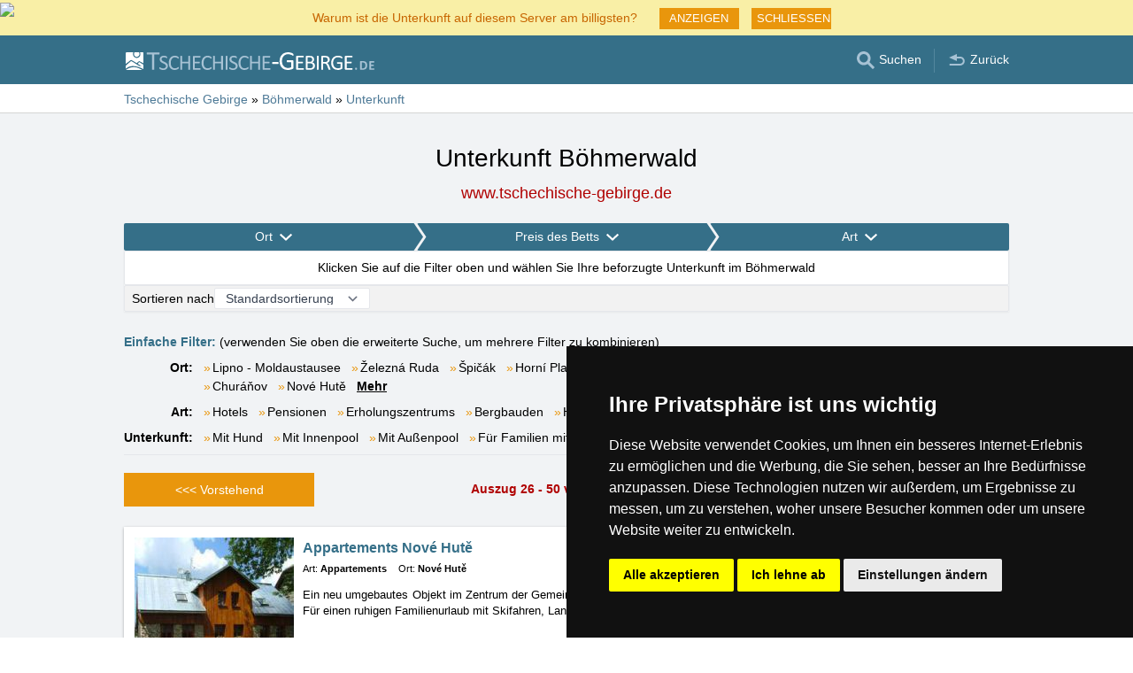

--- FILE ---
content_type: text/html; charset=UTF-8
request_url: https://www.tschechische-gebirge.de/unterkunft-im-gebirge/2/boehmerwald.html
body_size: 22677
content:
<!doctype html>
<html >
<head>
	<meta charset="UTF-8">
	<title>Unterkunft Böhmerwald</title>
			<meta name="robots" content="ALL,FOLLOW">
	
		<meta name="viewport" content="width=device-width, user-scalable=no, initial-scale=1.0, maximum-scale=1.0, minimum-scale=1.0">
	
	<meta http-equiv="X-UA-Compatible" content="ie=edge">
	<meta name="theme-color" content="#356f88">
	<meta name="ahrefs-site-verification" content="88086b78404b94e4640deb3c2b7ef46521ec2857e9d5ab54a45c6528ef88622b">
	<meta name="referrer" content="unsafe-url">

	
			<link rel="canonical" href="/unterkunft-im-gebirge/2/boehmerwald.html">
	
	
			<meta name="csrf-token" content="mKSQwECgDeZnFm8Nw2Y92LSVg1eJ5mlxNHv9Nqbm">
	 
	
						<meta name='referrer' content='unsafe-url'>
					<meta name='keywords' content='Unterkunft, Tschechische Gebirge, in Tschechischen Gebirgen, Böhmerwald, im Böhmerwald, Hotel, Hotels, Pension, Pensionen, Erholungszentrum, Erholungszentrums, Bergbaude, Bergbauden, Hütte, Hütten, Appartements, Autocamping, Campingplätze, Privatunterkunft'>
					<meta name='description' content="Unterkunft Böhmerwald. Die Datenbasis enthaltet direkte Kontakte auf die Besitzer der Unterkunft im Böhmerwald. Reservierungen verlaufen ohne den Vermittler und ohne die Provision!"/>
			
	
	
	
	
	
		
		
		
		
		
					<link rel="stylesheet" type="text/css" href="/share/css/design3R.css?v=11">
			<link rel="stylesheet" type="text/css" href="/share/csscolor/cz/color-design3R.css?v=10">
							<link rel="stylesheet" type="text/css" href="/share/css/katalog.css?v=9">
					<link rel="stylesheet" type="text/css" href="/share/css/vypis.css?v=14">
					<link rel="stylesheet" type="text/css" href="/share/imageGalerry/PhotoSwipe/photoswipe.css">
					<link rel="stylesheet" type="text/css" href="/share/imageGalerry/PhotoSwipe/default-skin/default-skin.css">
					<link rel="stylesheet" type="text/css" href="/share/css/jquery.simple-popup.min.css">
					<link rel="stylesheet" type="text/css" href="/share/filter/tailwind.css?v=5">
					<link rel="stylesheet" type="text/css" href="/share/csscolor/cz/color-katalog.css?v=9">
					<link rel="stylesheet" type="text/css" href="/share/csscolor/cz/color-vypis.css">
					<link rel="stylesheet" type="text/css" href="/share/css/list.css">
		
				
					<link rel="stylesheet" type="text/css" href="/share/csscolor/cz/color-browser-update.css">
			<link rel="stylesheet" type="text/css" href="/share/css/browser-update.css">
			<script type="text/javascript" language="javascript" src="/share/js/browser-update.js"></script>
		
		
		<script type="text/javascript">
							window.status = "www.tschechische-gebirge.de";
										var domainSite = "www.tschechische-gebirge.de";
					</script>
		<script>
            function tag(key, value) {}
    </script>

					<script  type="text/javascript" src="/share/jquery-3.3.1.min.js"></script>
					<script  type="text/javascript" src="/share/info.js"></script>
					<script  type="text/javascript" src="/share/imageGalerry/PhotoSwipe/photoswipe.min.js"></script>
					<script  type="text/javascript" src="/share/imageGalerry/PhotoSwipe/photoswipe-ui-default.min.js"></script>
					<script  type="text/javascript" src="/share/js/hotel-list-ctrl.js?v=2"></script>
					<script  type="text/javascript" src="/share/js/jquery.simple-popup.min.js"></script>
		
					<script  type="text/javascript" src="/share/briefcase_klient_3R.js?v=1" async></script>
					<script  type="text/javascript" src="/share/js/searchWrap.js" async></script>
		
					<script type="text/javascript" src="/share/filter/main.js?v=5" defer></script>
		
		
		
		
					
	<script type="text/javascript" src="/share/cookies/ep-cookie-consent.js"></script>
</head>

<body class="theme-cz">
<div id="pageLayout">
	<div class="ga"> 
		<!-- České hory - Slovenské hory - Chorvatské - Alpské - Italské --><script type="text/javascript">
document.write ('<img src="https://toplist.cz/dot.asp?id=25729&http='+escape(document.referrer)+'" width="1" height="1" border="0">');
</script><noscript><img src="https://toplist.cz/dot.asp?id=25729" width="1" height="1" border="0"></noscript><img src="https://toplist.sk/dot.asp?id=1048839" width="1" height="1" border="0"><script async src="https://www.googletagmanager.com/gtag/js?id=UA-47158562-2"></script>
<script>
  window.dataLayer = window.dataLayer || [];
  function gtag(){dataLayer.push(arguments);}

  // https://developers.google.com/tag-platform/devguides/consent#gtag.js
  gtag("consent", "default", {
      "ad_storage": epCookieConsent.allowsTargetingCookies() ? "granted" : "denied",
      "analytics_storage": epCookieConsent.allowsTrackingCookies() ? "granted" : "denied"
  });

  gtag('js', new Date());

  gtag('config', 'AW-1071172414');
  gtag('config', 'UA-47158562-2'); // tschechische-gebirge.de
</script>
<script type="text/plain" cookie-consent="tracking">
	gtag("consent", "update", {"analytics_storage": "granted"});
</script>
<script type="text/plain" cookie-consent="targeting">
    gtag("consent", "update", {"ad_storage": "granted"})
</script>
	</div>
	<div id="page">
											 
			<div class="prmT prmT-wrap">
	<div class="prmT-cont width-limit">
		<a class="prm-text"
		   onclick="event.preventDefault(); document.querySelector('.prm-layer').classList.toggle('block-visible'); document.querySelector('.prm-cont').classList.toggle('block-visible');">Warum ist die Unterkunft auf diesem Server am billigsten?</a>
		<a class="prm-text mobile"
		   onclick="event.preventDefault(); document.querySelector('.prm-layer').classList.toggle('block-visible'); document.querySelector('.prm-cont').classList.toggle('block-visible');">Warum ist unser Server am billigsten?</a>
		<a class="buttonP"
		   onclick="event.preventDefault(); document.querySelector('.prm-layer').classList.toggle('block-visible'); document.querySelector('.prm-cont').classList.toggle('block-visible');">ANZEIGEN</a>
		<a class="buttonP"
		   onclick="event.preventDefault();document.querySelectorAll('.prmT').forEach((element) => element.classList.add('prmT-unvisible')); setCookie('promoBar', 'hidden', '180')">SCHLIESSEN</a>
		<a class="mobile" onclick="event.preventDefault();document.querySelectorAll('.prmT').forEach((element) => element.classList.add('prmT-unvisible')); setCookie('promoBar', 'hidden', '180')">
			<img src="/share/img/prm/krizek-orange.svg" alt="X">
		</a>
	</div>
</div>
			<div class="prm-layer"
	 onclick="event.preventDefault(); document.querySelector('.prm-layer').classList.toggle('block-visible'); document.querySelector('.prm-cont').classList.toggle('block-visible');"></div>
<div class="prm-cont">
	<div class="prm-cont-top"><a
				onclick="event.preventDefault(); document.querySelector('.prm-layer').classList.toggle('block-visible'); document.querySelector('.prm-cont').classList.toggle('block-visible');"></a>
	</div>
	<div class="prm-cont-bottom">
		<div class="prm-cont-top-nadpis">Warum ist die Unterkunft auf unseren Servern am billigsten?</div>
		<div class="prm-cont-top-text">
			<ul>
				<li><span class="nadpis server-text-color"> Immer nur ein Angebot und ohne Provision</span>
					Wir vergleichen nicht Preise aus der grosse Menge von Buchungsseiten, aber wir bieten immer nur ein einziges Angebot und das ist das ohne Provision
				</li>
				<li><span class="nadpis server-text-color">Besitzer der Unterkunft selbst machen den Ihnalt ihrer Präsentationen</span>
					Das Angebot und der Preis werden immer direkt von den Besitzern eingegeben, einschliesslich der Bestimmung von Ermässigungen und Lastminute Terminen.
				</li>

				<li><span class="nadpis server-text-color">Niedrigstmöglicher Preis</span>
					Wenn Sie auf anderen Seiten einen niedrigeren Preis als auf diesem Server finden, dann bitten Sie einfach den Besitzer um den Aufenthalt für solchen Preis (wenn er auf den Buchungsservern den niedrigeren Preis präsentiert, dann lohnt sich ihm dieser Preis auch mit der Provision und hier lohnt sicher ihm doppelt).
					<br><br><b>Sagen Sie immer in der Kommunikation mit dem Besitzer, dass es um die Anfrage über den Server
						Tschechische Gebirge geht</b>.</li>

				<li><span class="nadpis server-text-color">Vertrauenswürdige europäische Marke</span>
					Der Server Tschechische Gebirge
					funktioniert schon seit dem Jahre 1999, er wurde mit der europäischen Gesellschaft eProgress GmbH gegründet.
				</li>

				<li><span class="nadpis server-text-color">Breite Auswahl der Unterkunft</span>
					Die Server der Gesellschaft eProgress s.r.o. vertreten heute mehr als 17 Tausend Unterkunftskapazitäten in tschechischen Gebirgen, in der Slowakei, in Kroatien, in Alpen oder in Italien.
				</li>
				<li><span class="nadpis server-text-color">Direkte Kommunikation Gast - Besitzer</span>
					Die Gesellschaft eProgress gehört in der Europäischen Union zu den prominenten Werbern vom direkten Kontakt zwischen dem Gast und dem Besitzer – der Unterkunft ohne Provision.
				</li>
				<li><span class="nadpis server-text-color">Übersichtliche Seiten mit der hohen</span>
					In 26 Jahren der Existenz des Servers Tschechische Gebirge wurden moderne, benutzerfreundliche Seiten erstellt, die jeden Tag tausende von Benutzern bedienen (keine Betreiber, keine unnötigen Vermittler zwischen Ihnen und dem Besitzer).
				</li>
			</ul>
		</div>
	</div>
</div>		
		<div id="header-wrap" class="header-background header-wrap-color">
			<div id="header-1000" class="width-limit">
				<div id="header">
					<div id="header-left">
			<a href="https://www.tschechische-gebirge.de/" title="Tschechische Gebirge – Unterkunft ohne Provision"><img src="/share/img/header/cz/logo_DE.svg" onerror="this.onerror=null; this.src='/share/img/header/cz/logo_DE.gif'" alt="Tschechische Gebirge – Unterkunft ohne Provision" title="Tschechische Gebirge – Unterkunft ohne Provision" height="20" width="281"></a>
	</div>
<div id="header-right" class="header-background"><ul>
			<li class='searchIcon'><a href='#'><img src='/share/img/menu/cz/search.svg' onerror="this.onerror=null; this.src=''" width='20' height='20' alt=''><span class='media-80less-inline media-60plus-only'> Suchen</span></a></li><li class='separator header-separator-color '>&nbsp;</li><li class='return-back-icon'><a href='https://www.tschechische-gebirge.de/boehmerwald/'><img src='/share/img/header/cz/back.svg' onerror="this.onerror=null; this.src='/share/img/header/cz/back.gif'" width='20' height='20' alt=''><span class='media-60plus-only'> Zurück</span></a></li>
		</ul></div>
				</div>
			</div>
		</div>

		
					<div id="search-wrap"><form method="get" action="https://www.tschechische-gebirge.de/search/fulltext" class="search-form width-limit" target="_blank"><div class="search-bar"><input type="text" name="q" value="" title="search" placeholder="Unterkunft und anderen Informationen suchen" autocomplete="off"><input type="submit" title="Search" value="Suchen"></div><div class="search-servers-title">DURCHSUCHEN</div><div class="search-often-title">AM MEISTEN GESUCHT</div><div class="search-servers"><div class="input-container"><input name="serverToSearch" id="all" value="all" class="serversRadio" type="radio" ><label for="all">Alle Server</label></div><div class="input-container"><input name="serverToSearch" id="ceskehory" value="ceskehory" class="serversRadio" type="radio"  checked ><label for="ceskehory">Tschechische-Gebirge.de</label></div><div class="input-container"><input name="serverToSearch" id="slovenske" value="slovenske" class="serversRadio" type="radio" ><label for="slovenske">Slowakische.de</label></div><div class="input-container"><input name="serverToSearch" id="chorvatske" value="chorvatske" class="serversRadio" type="radio" ><label for="chorvatske">Kroatische.de</label></div></div><div class="search-often"><div id="queries"><a href="https://www.tschechische-gebirge.de/unterkunft-im-gebirge/gebirge.html" target="_blank">Unterkunft</a><a href="https://www.tschechische-gebirge.de/hutten/gebirge.html" target="_blank">Hütten und Ferienhäuser</a><a href="https://www.tschechische-gebirge.de/schneehoehen/" target="_blank">Schnee</a><a href="https://www.tschechische-gebirge.de/search/fulltext?q=Online-Kameras&amp;serverToSearch=ceskehory" target="_blank">Online-Kameras</a><a href="https://www.tschechische-gebirge.de/search/fulltext?q=Aussichtsturm&amp;serverToSearch=ceskehory" target="_blank">Aussichtsturm</a><a href="https://www.tschechische-gebirge.de/search/fulltext?q=Wasserf%C3%A4lle&amp;serverToSearch=ceskehory" target="_blank">Wasserfälle</a><a href="https://www.tschechische-gebirge.de/search/fulltext?q=Wetter&amp;serverToSearch=ceskehory" target="_blank">Wetter</a></div></div></form></div>
		
		<div id="drobky-wrap" class="drobky-wrap-color">
						<div id="drobky" class="width-limit"
									vocab="http://schema.org/" typeof="BreadcrumbList"
				>
				<span  property="itemListElement" typeof="ListItem">
				<a href="https://www.tschechische-gebirge.de/"  title="Tschechische Gebirge – Unterkunft ohne Provision"  property="item" typeof="WebPage"><span property="name">Tschechische Gebirge</span></a>
				<meta property="position" content="1"/>
			</span>
			
			
							<span class="drobky-next">&raquo;</span>
									
			<span  property="itemListElement" typeof="ListItem">
				<a href="https://www.tschechische-gebirge.de/boehmerwald/"  property="item" typeof="WebPage"><span property="name">Böhmerwald</span></a>
				<meta property="position" content="2"/>
			</span>
			
			
							<span class="drobky-next">&raquo;</span>
									
			<span  property="itemListElement" typeof="ListItem">
				<a href="/unterkunft-im-gebirge/boehmerwald.html"  property="item" typeof="WebPage"><span property="name">Unterkunft</span></a>
				<meta property="position" content="3"/>
			</span>
			
			
				</div>
					</div>

				<div id="content-wrap" class="">
						    <div id="content" class="width-limit">
                    
                <div id="nadpis-wrap">
            <div id="nadpis" class="width-limit">
                <h1>Unterkunft Böhmerwald</h1>
            </div>
            <div class="top-links">
            <a href="https://www.tschechische-gebirge.de" target="_blank" class="adresa" title="Tschechische Gebirge – Unterkunft ohne Provision">
            www.tschechische-gebirge.de
        </a>
    </div>
        </div>
                    
                <div id="filter-form" class="min-h-[100px] mb-6 shadow-sm" data-locale="de" data-filters='{"action":"\/unterkunft-im-gebirge\/boehmerwald.html","hiddenInputs":[{"name":"mutace","value":"gr"},{"name":"hory","value":"boehmerwald"}],"categories":{"location":{"id":"location","countSelected":0,"areas":[{"region":{"name":"Gebiet Centraller B\u00f6hmerwald","key":11},"cities":[{"id":"330","seostring":"annin","name":"Ann\u00edn","isTop":false},{"id":"1186","seostring":"bayerisch-eisenstein","name":"Bayerisch Eisenstein","isTop":false},{"id":"717","seostring":"bela-u-nove-pece","name":"B\u011bl\u00e1 u Nov\u00e9 Pece","isTop":false},{"id":"709","seostring":"borova-lada","name":"Borov\u00e1 Lada","isTop":true},{"id":"2676","seostring":"brennes","name":"Brennes","isTop":false},{"id":"99","seostring":"churanov","name":"Chur\u00e1\u0148ov","isTop":true},{"id":"220","seostring":"hamry","name":"Hamry","isTop":false},{"id":"71","seostring":"hojsova-straz","name":"Hojsova Str\u00e1\u017e","isTop":false},{"id":"74","seostring":"kasperske-hory","name":"Ka\u0161persk\u00e9 Hory","isTop":true},{"id":"936","seostring":"kdyne","name":"Kdyn\u011b","isTop":false},{"id":"396","seostring":"kvilda","name":"Kvilda","isTop":true},{"id":"2845","seostring":"lazny","name":"Lazny","isTop":false},{"id":"644","seostring":"lenora","name":"Lenora","isTop":false},{"id":"419","seostring":"srni-mechov","name":"Mechov","isTop":false},{"id":"788","seostring":"nezdice-na-sumave","name":"Nezdice na \u0160umav\u011b","isTop":false},{"id":"801","seostring":"nova-pec-u-lipna","name":"Nov\u00e1 Pec","isTop":false},{"id":"548","seostring":"nove-hute","name":"Nov\u00e9 Hut\u011b","isTop":true},{"id":"634","seostring":"novy-dvur","name":"Nov\u00fd Dv\u016fr","isTop":false},{"id":"227","seostring":"nyrsko","name":"N\u00fdrsko","isTop":false},{"id":"278","seostring":"petrovice-u-susice","name":"Petrovice u Su\u0161ice","isTop":false},{"id":"199","seostring":"povydri","name":"Povyd\u0159\u00ed","isTop":true},{"id":"209","seostring":"rihov","name":"\u0158\u00edhov","isTop":false},{"id":"232","seostring":"spicak","name":"\u0160pi\u010d\u00e1k","isTop":true},{"id":"82","seostring":"srni","name":"Srn\u00ed","isTop":false},{"id":"97","seostring":"stachy","name":"Stachy","isTop":true},{"id":"329","seostring":"stozec","name":"Sto\u017eec","isTop":false},{"id":"2844","seostring":"strasin","name":"Stra\u0161\u00edn","isTop":false},{"id":"1321","seostring":"strazny","name":"Str\u00e1\u017en\u00fd","isTop":false},{"id":"235","seostring":"strunkov","name":"Strunkov","isTop":false},{"id":"83","seostring":"susice","name":"Su\u0161ice","isTop":true},{"id":"1364","seostring":"svata-katerina-u-nyrska","name":"Svat\u00e1 Kate\u0159ina u N\u00fdrska","isTop":false},{"id":"626","seostring":"ubislav","name":"\u00dabislav","isTop":false},{"id":"1392","seostring":"uhliste","name":"Uhli\u0161t\u011b","isTop":false},{"id":"1864","seostring":"vcelna-pod-boubinem","name":"V\u010deln\u00e1 pod Boub\u00ednem","isTop":false},{"id":"377","seostring":"volary","name":"Volary","isTop":false},{"id":"1327","seostring":"vseruby-u-kdyne","name":"V\u0161eruby u Kdyn\u011b","isTop":false},{"id":"86","seostring":"zadov","name":"Zadov","isTop":true},{"id":"88","seostring":"zelezna-ruda","name":"\u017delezn\u00e1 Ruda","isTop":true},{"id":"2255","seostring":"zelnava","name":"\u017delnava","isTop":false}]},{"region":{"name":" Gebiet Lipno","key":10},"cities":[{"id":"552","seostring":"bela-u-nove-pece","name":"B\u011bl\u00e1 u Nov\u00e9 Pece","isTop":false},{"id":"2556","seostring":"blizsi-lhota","name":"Bli\u017e\u0161\u00ed Lhota","isTop":false},{"id":"429","seostring":"cerna-v-posumavi","name":"\u010cern\u00e1 v Po\u0161umav\u00ed","isTop":true},{"id":"412","seostring":"frymburk","name":"Frymburk","isTop":true},{"id":"212","seostring":"horni-plana","name":"Horn\u00ed Plan\u00e1","isTop":true},{"id":"851","seostring":"horni-plana-hurka","name":"H\u016frka","isTop":false},{"id":"1102","seostring":"jenisov","name":"Jeni\u0161ov","isTop":false},{"id":"1690","seostring":"karlovy-dvory","name":"Karlovy Dvory","isTop":false},{"id":"547","seostring":"lipno","name":"Lipno - Moldaustausee","isTop":false},{"id":"94","seostring":"lipno-nad-vltavou","name":"Lipno nad Vltavou","isTop":true},{"id":"800","seostring":"nova-pec-u-lipna","name":"Nov\u00e1 Pec","isTop":true},{"id":"521","seostring":"nove-hrady","name":"Nov\u00e9 Hrady","isTop":false},{"id":"2201","seostring":"pasecna","name":"Pase\u010dn\u00e1","isTop":false},{"id":"79","seostring":"predni-vyton","name":"P\u0159edn\u00ed V\u00fdto\u0148","isTop":true},{"id":"3297","seostring":"stozec","name":"Sto\u017eec","isTop":false},{"id":"365","seostring":"volary","name":"Volary","isTop":false},{"id":"1831","seostring":"zadni-zvonkova","name":"Zadn\u00ed Zvonkov\u00e1","isTop":false},{"id":"2254","seostring":"zelnava","name":"\u017delnava","isTop":false}]},{"region":{"name":"Gebiet Westlicher B\u00f6hmerwald","key":9},"cities":[{"id":"2017","seostring":"brod-nad-tichou","name":"Brod nad Tichou","isTop":false},{"id":"2448","seostring":"dolni-zandov","name":"Doln\u00ed \u017dandov","isTop":false},{"id":"935","seostring":"kdyne","name":"Kdyn\u011b","isTop":false},{"id":"2829","seostring":"salajna","name":"Salajna","isTop":false},{"id":"1328","seostring":"vseruby-u-kdyne","name":"V\u0161eruby u Kdyn\u011b","isTop":false}]}],"place":{"selected":-999},"selected":[],"nav":{"long":"Ort","short":"Ort"},"placeholder":"Suche","noResultsFor":"Kein Ergebnis f\u00fcr "},"price":{"id":"price","countSelected":0,"label":"Preis des Betts ohne Verpflegung","priceFrom":{"label":"Vom","type":"select","options":[{"text":"unbegrenzt","value":0},{"text":"Vom 100 CZK","value":100},{"text":"Vom 200 CZK","value":200},{"text":"Vom 300 CZK","value":300},{"text":"Vom 400 CZK","value":400},{"text":"Vom 500 CZK","value":500},{"text":"Vom 600 CZK","value":600},{"text":"Vom 800 CZK","value":800},{"text":"Vom 1000 CZK","value":1000},{"text":"Vom 1200 CZK","value":1200},{"text":"Vom 1500 CZK","value":1500}],"name":"cena1luzko_od","id":"priceFrom","selected":{"text":"unbegrenzt","value":0}},"priceTo":{"label":"Bis","type":"select","options":[{"text":"unbegrenzt","value":0},{"text":"Bis 100 CZK","value":100},{"text":"Bis 200 CZK","value":200},{"text":"Bis 300 CZK","value":300},{"text":"Bis 400 CZK","value":400},{"text":"Bis 500 CZK","value":500},{"text":"Bis 600 CZK","value":600},{"text":"Bis 800 CZK","value":800},{"text":"Bis 1000 CZK","value":1000},{"text":"Bis 1200 CZK","value":1200},{"text":"Bis 1500 CZK","value":1500}],"name":"cena1luzko_do","id":"priceTo","selected":{"text":"unbegrenzt","value":0}},"nav":{"long":"Preis des Betts","short":"Preis"},"season":{"label":"Saison","type":"select","options":[{"text":"Nebensaison","value":"mimo"},{"text":"Sommer","value":"leto"},{"text":"Winter","value":"zima"}],"name":"sezona","id":"season","selected":{"text":"Winter","value":"zima"}},"selected":[]},"type":{"id":"type","countSelected":0,"accommodationTypes":{"label":"Art","checkboxes":[{"label":"Hotel","value":1},{"label":"Appartements","value":8},{"label":"Bergbaude","value":6},{"label":"Erholungszentrum","value":5},{"label":"Privatunterkunft","value":10},{"label":"Pension","value":2},{"label":"H\u00fctte","value":7},{"label":"Autocamping","value":9}],"checked":[]},"accommodationWith":{"checkboxes":[{"label":"Unterkunft mit Hund","value":1},{"label":"Unterkunft mit Innenpool","value":2},{"label":"Unterkunft mit Au\u00dfenpool","value":3},{"label":"Unterkunft f\u00fcr Familien mit Kindern","value":4},{"label":"Unterkunft mit Wellness","value":5},{"label":"Unterkunft in der N\u00e4he der Pisten","value":6}],"checked":[]},"selected":[],"nav":{"long":"Art","short":"Art"}}},"footer":{"orderBy":{"label":"Sortieren nach","options":[{"value":"default-desc","text":"Standardsortierung"},{"value":"misto-asc","text":"Ort A-Z"},{"value":"misto-desc","text":"Ort Z-A"},{"value":"druh-asc","text":"Art"},{"value":"cena-asc","text":"von billigsten"},{"value":"cena-desc","text":"von teuersten"},{"value":"kapacita-asc","text":"Kapazit\u00e4t"}],"selected":"default-desc"}},"filterDescription":"Klicken Sie auf die Filter oben und w\u00e4hlen Sie Ihre beforzugte Unterkunft im B\u00f6hmerwald","isSimpleView":false,"enabledPrefetch":true,"urlPrefetch":"\/accommodation\/count","buttons":{"cancel":{"short":"Filter abbrechen","long":"Alle Filter abbrechen"},"clear":"L\u00f6schen","showResults":"Ergebnisse anzeigen","searchAccommodation":"Unterkunft aufsuchen"},"selectedFilters":{"items":[],"label":"Ausgew\u00e4hlte Filter","secondaryLabel":"die weiteren Filter w\u00e4hlen Sie unter den obigen Links aus"}}'>
		<div id="filter-skeleton" class="h-full w-full shadow-sm rounded-sm border-1">
			<div class="flex animate-pulse gap-px">
				<div class="grow bg-gray-400 h-8 rounded-sm"></div>
				<div class="grow bg-gray-400 h-8 rounded-sm"></div>
				<div class="grow bg-gray-400 h-8 rounded-sm"></div>
			</div>
			<div class="rounded-sm border border-gray-200 bg-white h-10"></div>
			<div class="rounded-sm border border-gray-200 bg-[#f2f2f2] h-8"></div>
		</div>
	</div>

	<script>
		function showMore(event) {
			event.preventDefault();
			const list = document.getElementById(event.target.dataset.key);
			list.lastChild.remove();
			list.childNodes.forEach((item) => item.classList.remove('hidden'));
		}
	</script>
	<nav class="border-b pb-2 grid sm:grid-cols-[auto_1fr] gap-x-3 gap-y-2">
		<p class="sm:col-span-2">
			<span class="font-bold text-skin-primary">Einfache Filter:</span> (verwenden Sie oben die erweiterte Suche, um mehrere Filter zu kombinieren)
		</p>
							<div class="font-semibold shrink-0 sm:text-right">Ort:</div><div class="inline-flex flex-wrap" id="ort"><div class="flex-none before:mr-0.5 before:text-[#e9960c] before:content-['»'] "><a class="whitespace-nowrap mr-3" href="/unterkunft/lipno.htm">Lipno - Moldaustausee</a></div><div class="flex-none before:mr-0.5 before:text-[#e9960c] before:content-['»'] "><a class="whitespace-nowrap mr-3" href="/unterkunft/zelezna-ruda.htm">Železná Ruda</a></div><div class="flex-none before:mr-0.5 before:text-[#e9960c] before:content-['»'] "><a class="whitespace-nowrap mr-3" href="/unterkunft/spicak.htm">Špičák</a></div><div class="flex-none before:mr-0.5 before:text-[#e9960c] before:content-['»'] "><a class="whitespace-nowrap mr-3" href="/unterkunft/horni-plana.htm">Horní Planá</a></div><div class="flex-none before:mr-0.5 before:text-[#e9960c] before:content-['»'] "><a class="whitespace-nowrap mr-3" href="/unterkunft/lipno-nad-vltavou.htm">Lipno nad Vltavou</a></div><div class="flex-none before:mr-0.5 before:text-[#e9960c] before:content-['»'] "><a class="whitespace-nowrap mr-3" href="/unterkunft/nova-pec-u-lipna.htm">Nová Pec</a></div><div class="flex-none before:mr-0.5 before:text-[#e9960c] before:content-['»'] "><a class="whitespace-nowrap mr-3" href="/unterkunft/kasperske-hory.htm">Kašperské Hory</a></div><div class="flex-none before:mr-0.5 before:text-[#e9960c] before:content-['»'] "><a class="whitespace-nowrap mr-3" href="/unterkunft/stachy.htm">Stachy</a></div><div class="flex-none before:mr-0.5 before:text-[#e9960c] before:content-['»'] "><a class="whitespace-nowrap mr-3" href="/unterkunft/churanov.htm">Churáňov</a></div><div class="flex-none before:mr-0.5 before:text-[#e9960c] before:content-['»'] "><a class="whitespace-nowrap mr-3" href="/unterkunft/nove-hute.htm">Nové Hutě</a></div><div class="flex-none before:mr-0.5 before:text-[#e9960c] before:content-['»'] hidden"><a class="whitespace-nowrap mr-3" href="/unterkunft/zadov.htm">Zadov</a></div><div class="flex-none before:mr-0.5 before:text-[#e9960c] before:content-['»'] hidden"><a class="whitespace-nowrap mr-3" href="/unterkunft/annin.htm">Annín</a></div><div class="flex-none before:mr-0.5 before:text-[#e9960c] before:content-['»'] hidden"><a class="whitespace-nowrap mr-3" href="/unterkunft/bayerisch-eisenstein.htm">Bayerisch Eisenstein</a></div><div class="flex-none before:mr-0.5 before:text-[#e9960c] before:content-['»'] hidden"><a class="whitespace-nowrap mr-3" href="/unterkunft/hojsova-straz.htm">Hojsova Stráž</a></div><div class="flex-none before:mr-0.5 before:text-[#e9960c] before:content-['»'] hidden"><a class="whitespace-nowrap mr-3" href="/unterkunft/lenora.htm">Lenora</a></div><div class="flex-none before:mr-0.5 before:text-[#e9960c] before:content-['»'] hidden"><a class="whitespace-nowrap mr-3" href="/unterkunft/nezdice-na-sumave.htm">Nezdice na Šumavě</a></div><div class="flex-none before:mr-0.5 before:text-[#e9960c] before:content-['»'] hidden"><a class="whitespace-nowrap mr-3" href="/unterkunft/srni.htm">Srní</a></div><div class="flex-none before:mr-0.5 before:text-[#e9960c] before:content-['»'] hidden"><a class="whitespace-nowrap mr-3" href="/unterkunft/susice.htm">Sušice</a></div><div class="flex-none before:mr-0.5 before:text-[#e9960c] before:content-['»'] hidden"><a class="whitespace-nowrap mr-3" href="/unterkunft/frymburk.htm">Frymburk</a></div><div class="flex-none before:mr-0.5 before:text-[#e9960c] before:content-['»'] hidden"><a class="whitespace-nowrap mr-3" href="/unterkunft/predni-vyton.htm">Přední Výtoň</a></div><div class="flex-none before:mr-0.5 before:text-[#e9960c] before:content-['»'] hidden"><a class="whitespace-nowrap mr-3" href="/unterkunft/brod-nad-tichou.htm">Brod nad Tichou</a></div><div class="flex-none before:mr-0.5 before:text-[#e9960c] before:content-['»'] hidden"><a class="whitespace-nowrap mr-3" href="/unterkunft/borova-lada.htm">Borová Lada</a></div><div class="flex-none before:mr-0.5 before:text-[#e9960c] before:content-['»'] hidden"><a class="whitespace-nowrap mr-3" href="/unterkunft/brennes.htm">Brennes</a></div><div class="flex-none before:mr-0.5 before:text-[#e9960c] before:content-['»'] hidden"><a class="whitespace-nowrap mr-3" href="/unterkunft/hamry.htm">Hamry</a></div><div class="flex-none before:mr-0.5 before:text-[#e9960c] before:content-['»'] hidden"><a class="whitespace-nowrap mr-3" href="/unterkunft/kdyne.htm">Kdyně</a></div><div class="flex-none before:mr-0.5 before:text-[#e9960c] before:content-['»'] hidden"><a class="whitespace-nowrap mr-3" href="/unterkunft/kvilda.htm">Kvilda</a></div><div class="flex-none before:mr-0.5 before:text-[#e9960c] before:content-['»'] hidden"><a class="whitespace-nowrap mr-3" href="/unterkunft/lazny.htm">Lazny</a></div><div class="flex-none before:mr-0.5 before:text-[#e9960c] before:content-['»'] hidden"><a class="whitespace-nowrap mr-3" href="/unterkunft/srni-mechov.htm">Mechov</a></div><div class="flex-none before:mr-0.5 before:text-[#e9960c] before:content-['»'] hidden"><a class="whitespace-nowrap mr-3" href="/unterkunft/novy-dvur.htm">Nový Dvůr</a></div><div class="flex-none before:mr-0.5 before:text-[#e9960c] before:content-['»'] hidden"><a class="whitespace-nowrap mr-3" href="/unterkunft/nyrsko.htm">Nýrsko</a></div><div class="flex-none before:mr-0.5 before:text-[#e9960c] before:content-['»'] hidden"><a class="whitespace-nowrap mr-3" href="/unterkunft/petrovice-u-susice.htm">Petrovice u Sušice</a></div><div class="flex-none before:mr-0.5 before:text-[#e9960c] before:content-['»'] hidden"><a class="whitespace-nowrap mr-3" href="/unterkunft/povydri.htm">Povydří</a></div><div class="flex-none before:mr-0.5 before:text-[#e9960c] before:content-['»'] hidden"><a class="whitespace-nowrap mr-3" href="/unterkunft/rihov.htm">Říhov</a></div><div class="flex-none before:mr-0.5 before:text-[#e9960c] before:content-['»'] hidden"><a class="whitespace-nowrap mr-3" href="/unterkunft/stozec.htm">Stožec</a></div><div class="flex-none before:mr-0.5 before:text-[#e9960c] before:content-['»'] hidden"><a class="whitespace-nowrap mr-3" href="/unterkunft/strasin.htm">Strašín</a></div><div class="flex-none before:mr-0.5 before:text-[#e9960c] before:content-['»'] hidden"><a class="whitespace-nowrap mr-3" href="/unterkunft/strazny.htm">Strážný</a></div><div class="flex-none before:mr-0.5 before:text-[#e9960c] before:content-['»'] hidden"><a class="whitespace-nowrap mr-3" href="/unterkunft/strunkov.htm">Strunkov</a></div><div class="flex-none before:mr-0.5 before:text-[#e9960c] before:content-['»'] hidden"><a class="whitespace-nowrap mr-3" href="/unterkunft/svata-katerina-u-nyrska.htm">Svatá Kateřina u Nýrska</a></div><div class="flex-none before:mr-0.5 before:text-[#e9960c] before:content-['»'] hidden"><a class="whitespace-nowrap mr-3" href="/unterkunft/ubislav.htm">Úbislav</a></div><div class="flex-none before:mr-0.5 before:text-[#e9960c] before:content-['»'] hidden"><a class="whitespace-nowrap mr-3" href="/unterkunft/uhliste.htm">Uhliště</a></div><div class="flex-none before:mr-0.5 before:text-[#e9960c] before:content-['»'] hidden"><a class="whitespace-nowrap mr-3" href="/unterkunft/vcelna-pod-boubinem.htm">Včelná pod Boubínem</a></div><div class="flex-none before:mr-0.5 before:text-[#e9960c] before:content-['»'] hidden"><a class="whitespace-nowrap mr-3" href="/unterkunft/vseruby-u-kdyne.htm">Všeruby u Kdyně</a></div><div class="flex-none before:mr-0.5 before:text-[#e9960c] before:content-['»'] hidden"><a class="whitespace-nowrap mr-3" href="/unterkunft/bela-u-nove-pece.htm">Bělá u Nové Pece</a></div><div class="flex-none before:mr-0.5 before:text-[#e9960c] before:content-['»'] hidden"><a class="whitespace-nowrap mr-3" href="/unterkunft/blizsi-lhota.htm">Bližší Lhota</a></div><div class="flex-none before:mr-0.5 before:text-[#e9960c] before:content-['»'] hidden"><a class="whitespace-nowrap mr-3" href="/unterkunft/cerna-v-posumavi.htm">Černá v Pošumaví</a></div><div class="flex-none before:mr-0.5 before:text-[#e9960c] before:content-['»'] hidden"><a class="whitespace-nowrap mr-3" href="/unterkunft/horni-plana-hurka.htm">Hůrka</a></div><div class="flex-none before:mr-0.5 before:text-[#e9960c] before:content-['»'] hidden"><a class="whitespace-nowrap mr-3" href="/unterkunft/jenisov.htm">Jenišov</a></div><div class="flex-none before:mr-0.5 before:text-[#e9960c] before:content-['»'] hidden"><a class="whitespace-nowrap mr-3" href="/unterkunft/karlovy-dvory.htm">Karlovy Dvory</a></div><div class="flex-none before:mr-0.5 before:text-[#e9960c] before:content-['»'] hidden"><a class="whitespace-nowrap mr-3" href="/unterkunft/nove-hrady.htm">Nové Hrady</a></div><div class="flex-none before:mr-0.5 before:text-[#e9960c] before:content-['»'] hidden"><a class="whitespace-nowrap mr-3" href="/unterkunft/pasecna.htm">Pasečná</a></div><div class="flex-none before:mr-0.5 before:text-[#e9960c] before:content-['»'] hidden"><a class="whitespace-nowrap mr-3" href="/unterkunft/volary.htm">Volary</a></div><div class="flex-none before:mr-0.5 before:text-[#e9960c] before:content-['»'] hidden"><a class="whitespace-nowrap mr-3" href="/unterkunft/zadni-zvonkova.htm">Zadní Zvonková</a></div><div class="flex-none before:mr-0.5 before:text-[#e9960c] before:content-['»'] hidden"><a class="whitespace-nowrap mr-3" href="/unterkunft/zelnava.htm">Želnava</a></div><div class="flex-none before:mr-0.5 before:text-[#e9960c] before:content-['»'] hidden"><a class="whitespace-nowrap mr-3" href="/unterkunft/salajna.htm">Salajna</a></div><div class="flex-none"><a href="#" onClick="showMore(event)" class="underline font-semibold"
						   data-key="ort">Mehr</a></div></div><div class="font-semibold shrink-0 sm:text-right">Art:</div><div class="inline-flex flex-wrap" id="art"><div class="flex-none before:mr-0.5 before:text-[#e9960c] before:content-['»'] "><a class="whitespace-nowrap mr-3" href="/hotels/boehmerwald.html">Hotels</a></div><div class="flex-none before:mr-0.5 before:text-[#e9960c] before:content-['»'] "><a class="whitespace-nowrap mr-3" href="/pensionen/boehmerwald.html">Pensionen</a></div><div class="flex-none before:mr-0.5 before:text-[#e9960c] before:content-['»'] "><a class="whitespace-nowrap mr-3" href="/erholung/boehmerwald.html">Erholungszentrums</a></div><div class="flex-none before:mr-0.5 before:text-[#e9960c] before:content-['»'] "><a class="whitespace-nowrap mr-3" href="/bergbauden/boehmerwald.html">Bergbauden</a></div><div class="flex-none before:mr-0.5 before:text-[#e9960c] before:content-['»'] "><a class="whitespace-nowrap mr-3" href="/hutten/boehmerwald.html">Hütten</a></div><div class="flex-none before:mr-0.5 before:text-[#e9960c] before:content-['»'] "><a class="whitespace-nowrap mr-3" href="/appartements/boehmerwald.html">Appartements</a></div><div class="flex-none before:mr-0.5 before:text-[#e9960c] before:content-['»'] "><a class="whitespace-nowrap mr-3" href="/campingplatze/boehmerwald.html">Campingplätze</a></div><div class="flex-none before:mr-0.5 before:text-[#e9960c] before:content-['»'] "><a class="whitespace-nowrap mr-3" href="/privatunterkunft/boehmerwald.html">Privatunterkunft</a></div></div><div class="font-semibold shrink-0 sm:text-right">Unterkunft:</div><div class="inline-flex flex-wrap" id="unterkunft"><div class="flex-none before:mr-0.5 before:text-[#e9960c] before:content-['»'] "><a class="whitespace-nowrap mr-3" href="/art-der-unterkunft/mit-hund/boehmerwald.html">Mit Hund</a></div><div class="flex-none before:mr-0.5 before:text-[#e9960c] before:content-['»'] "><a class="whitespace-nowrap mr-3" href="/art-der-unterkunft/mit-innenpool/boehmerwald.html">Mit Innenpool</a></div><div class="flex-none before:mr-0.5 before:text-[#e9960c] before:content-['»'] "><a class="whitespace-nowrap mr-3" href="/art-der-unterkunft/mit-aussenpool/boehmerwald.html">Mit Außenpool</a></div><div class="flex-none before:mr-0.5 before:text-[#e9960c] before:content-['»'] "><a class="whitespace-nowrap mr-3" href="/art-der-unterkunft/mit-kindern/boehmerwald.html">Für Familien mit Kindern</a></div><div class="flex-none before:mr-0.5 before:text-[#e9960c] before:content-['»'] "><a class="whitespace-nowrap mr-3" href="/art-der-unterkunft/mit-wellness/boehmerwald.html">Mit Wellness</a></div><div class="flex-none before:mr-0.5 before:text-[#e9960c] before:content-['»'] "><a class="whitespace-nowrap mr-3" href="/art-der-unterkunft/an-der-piste/boehmerwald.html">in der Nähe der Pisten</a></div></div>
					</nav>

        
        
                <section>
                            <div id="count-list-up">
		<div class="count-box">
							<div class="last">
					<a class="button" title="Unterkunft Böhmerwald, seite 1" href="/unterkunft-im-gebirge/boehmerwald.html">&lt;&lt;&lt;
						<span class="hide-600">Vorstehend</span>
					</a>
				</div>
			
			<p class="hide-me">Auszug 26 - 50 von 64 Objekten</p>
			<p class="show-me">26 - 50 von 64 Objekten</p>

							<div class="next">
					<a class="button" title="Unterkunft Böhmerwald, seite 3" href="/unterkunft-im-gebirge/3/boehmerwald.html">
						<span class="hide-600">Folgend</span>
						&gt;&gt;&gt;</a>
				</div>
					</div>
	</div>


	<div class="hoteldiv" id="hotel4379"
		 	><div class="left-left"><a href="https://www.tschechische-gebirge.de/unterkunft/appartements-nove-hute.html"  class="hotel">Appartements Nové Hutě
				</a><div class="hotel-misto mobil"><a class="hotel-misto-cell" href="https://www.tschechische-gebirge.de/appartements/nove-hute.htm" target="_blank" title="Unterkunft Appartements Nové Hutě"><b>Appartements, </b></a><a class="hotel-misto-cell" href="https://www.tschechische-gebirge.de/unterkunft/nove-hute.htm" target="_blank" title="Unterkunft Nové Hutě"><b>Nové Hutě</b></a></div><div class="left-part"><a href="https://www.tschechische-gebirge.de/unterkunft/appartements-nove-hute.html" ><img src="https://www.tschechische-gebirge.de/objekty/data/hotely/tramba/imagec.jpg" border="0" alt="Appartements Nové Hutě" title="Appartements Nové Hutě" loading="lazy"></a></div><div class="hotel-misto desktop"><span class="hotel-misto-cell"><nobr>Art:</nobr></span><a href="https://www.tschechische-gebirge.de/appartements/nove-hute.htm" target="_blank" title="Unterkunft Appartements Nové Hutě"	class="hotel-misto-cell"><b>Appartements</b></a></div><div class="hotel-misto desktop"><span class="hotel-misto-cell">Ort: </span><a href="https://www.tschechische-gebirge.de/unterkunft/nove-hute.htm" target="_blank" class="hotel-misto-cell" title="Unterkunft Nové Hutě"><b>Nové Hutě</b></a></div><div class="right-bottom-part"><div class="hotel-popis">
								Ein neu umgebautes Objekt im Zentrum der Gemeinde Nové Hutě mit zwei Mezonettappartements, jeder mit 60qm. Für
									<span class="hotel-ajax-tecky">&hellip; </span><span class="hotel-ajax-cely-popis"><a href="#">Mehr »</a></span><span class="hotel-ajax-popis"> einen ruhigen Familienurlaub mit Skifahren, Langlauf oder Abfahrt ideal.</span></div><div class="ikony-4-box"><div class="ikony-4"><a class="button left" href="https://www.tschechische-gebirge.de/unterkunft/appartements-nove-hute.html"  title="Appartements Nové Hutě">Ganze Präsentation</a></div></div></div><div class="ikony-3a"><div class="ikony-3a-cell"><img src="https://www.tschechische-gebirge.de/share/img/list/cz/list-kapacita.svg" class="ico-cena2">
				14 Betten
			</div><div class="ikony-3a-cell"><a target="_blank" href="https://www.tschechische-gebirge.de/webcam-de/zadov.html"><img src="https://www.tschechische-gebirge.de/share/img/list/cz/list-kamera.svg" class="ico-cena2">
						Kamera
					</a></div><div class="ikony-3a-cell"><a href="https://www.tschechische-gebirge.de/wetter/nove-hute.html" target="_blank"><img src="https://www.tschechische-gebirge.de/share/img/list/cz/list-pocasi.svg" class="ico-cena2">
						Wetter
					</a></div></div></div><div class="right-right"><div class="ikony-3"><div class="ikony-3-cell"><span class="ikony-3-ico"><a href="javascript:ShowMap(&#039;https://www.tschechische-gebirge.de/objekty/map.php?mutace=gr&amp;id=4379&#039;,749,944)"><img src="https://www.tschechische-gebirge.de/share/img/list/cz/list-mapa.svg" class="ico-cena2"></a></span><span class="ikony-3-popis"><a href="javascript:ShowMap(&#039;https://www.tschechische-gebirge.de/objekty/map.php?mutace=gr&amp;id=4379&#039;,749,944)">Karte</a></span></div><div class="ikony-3-cell"><span class="ikony-3-ico"><img src="https://www.tschechische-gebirge.de/share/img/list/cz/list-kapacita.svg" class="ico-cena2"></span><span class="ikony-3-popis">14 Betten</span></div><div class="ikony-3-cell"><span class="ikony-3-ico"><a target="_blank" href="https://www.tschechische-gebirge.de/webcam-de/zadov.html"><img src="https://www.tschechische-gebirge.de/share/img/list/cz/list-kamera.svg" class="ico-cena2"></a></span><span class="ikony-3-popis"><a target="_blank" href="https://www.tschechische-gebirge.de/webcam-de/zadov.html">Kamera</a></span></div><div class="ikony-3-cell"><span class="ikony-3-ico"><a href="https://www.tschechische-gebirge.de/wetter/nove-hute.html" target="_blank"><img src="https://www.tschechische-gebirge.de/share/img/list/cz/list-pocasi.svg" class="ico-cena2"></a></span><span class="ikony-3-popis"><a href="https://www.tschechische-gebirge.de/wetter/nove-hute.html" target="_blank">Wetter</a></span></div></div></div></div><div class="hotel-cena hotel-ikonky"><div class="ikony-2"><div class="ikony-2-cell">ungefährer Preis pro Nacht: </div><div class="ikony-2-cell"><img src="https://www.tschechische-gebirge.de/share/img/list/cz/list-cena_mimo.svg" class="ico-cena"><b>200 CZK</b><nobr> ohne Verpflegung</nobr></div><div class="ikony-2-cell"><img src="https://www.tschechische-gebirge.de/share/img/list/cz/list-cena_leto.svg" class="ico-cena"><b>200 CZK</b><nobr> ohne Verpflegung</nobr></div><div class="ikony-2-cell"><img src="https://www.tschechische-gebirge.de/share/img/list/cz/list-cena_zima.svg" class="ico-cena"><b>200 CZK</b><nobr> ohne Verpflegung</nobr></div></div></div><div class="hotel-snow">
			Nové Hutě  -  <b>10 - 30 cm</b> Schneedecke, Schneeart: gefrorener
		</div><div class="hotel-footer"><div class="hotel-footer-cell"><b>Schnelle Navigation</b></div><div class="hotel-footer-cell"><a href="javascript:showMorePhotos(&#039;tramba&#039;,&#039;22222244&#039;,1,4379)">Mehr  Photos »</a></div><div class="hotel-footer-cell"><a href="javascript:sendRequestCenik(4379, &#039;gr&#039;, &#039;&#039;);">Detailierte Preisliste »</a></div><div class="hotel-footer-cell"><a href="https://www.tschechische-gebirge.de/unterkunft/appartements-nove-hute.html"  title="Appartements Nové Hutě">Ganze Präsentation»</a></div></div><div class="hoteldiv" id="hotel17723"
		 	><div class="left-left"><a href="https://www.tschechische-gebirge.de/unterkunft/resort-pasecna.html"  class="hotel">Resort Pasečná
				</a><div class="hotel-misto mobil"><a class="hotel-misto-cell" href="https://www.tschechische-gebirge.de/pensionen/pasecna.htm" target="_blank" title="Unterkunft Pensionen Pasečná"><b>Pension, </b></a><a class="hotel-misto-cell" href="https://www.tschechische-gebirge.de/unterkunft/pasecna.htm" target="_blank" title="Unterkunft Pasečná"><b>Pasečná</b></a></div><div class="left-part"><a href="https://www.tschechische-gebirge.de/unterkunft/resort-pasecna.html" ><img src="https://www.tschechische-gebirge.de/objekty/data/hotely/resortpasecna/imagec.jpg" border="0" alt="Resort Pasečná" title="Resort Pasečná" loading="lazy"></a></div><div class="hotel-misto desktop"><span class="hotel-misto-cell"><nobr>Art:</nobr></span><a href="https://www.tschechische-gebirge.de/pensionen/pasecna.htm" target="_blank" title="Unterkunft Pensionen Pasečná"	class="hotel-misto-cell"><b>Pension</b></a></div><div class="hotel-misto desktop"><span class="hotel-misto-cell">Ort: </span><a href="https://www.tschechische-gebirge.de/unterkunft/pasecna.htm" target="_blank" class="hotel-misto-cell" title="Unterkunft Pasečná"><b>Pasečná</b></a></div><div class="right-bottom-part"><div class="hotel-popis">
								Familiär geführtes Gästehaus in einer versteckten Ecke des südlichen Böhmerwaldes, wo Sie nur wenige Menschen treffen
									<span class="hotel-ajax-tecky">&hellip; </span><span class="hotel-ajax-cely-popis"><a href="#">Mehr »</a></span><span class="hotel-ajax-popis"> werden. Dank seiner Lage zwischen der Grenze zu Österreich und dem Lipno-Stausee bietet es ideale Bedingungen für Skifahrer und Langläufer, Radfahrer und Wanderer.</span></div><div class="ikony-4-box"><div class="ikony-4"><a class="button left" href="https://www.tschechische-gebirge.de/unterkunft/resort-pasecna.html"  title="Resort Pasečná">Ganze Präsentation</a></div></div></div><div class="ikony-3a"><div class="ikony-3a-cell"><img src="https://www.tschechische-gebirge.de/share/img/list/cz/list-kapacita.svg" class="ico-cena2">
				76 Betten
			</div><div class="ikony-3a-cell"><img src="https://www.tschechische-gebirge.de/share/img/list/cz/list-animal.svg" class="ico-cena2">
					ja
				</div><div class="ikony-3a-cell"><a target="_blank" href="https://www.tschechische-gebirge.de/webcam-de/vitkuv-kamen.html"><img src="https://www.tschechische-gebirge.de/share/img/list/cz/list-kamera.svg" class="ico-cena2">
						Kamera
					</a></div><div class="ikony-3a-cell"><a href="https://www.tschechische-gebirge.de/wetter/vitkuv-kamen.html" target="_blank"><img src="https://www.tschechische-gebirge.de/share/img/list/cz/list-pocasi.svg" class="ico-cena2">
						Wetter
					</a></div></div></div><div class="right-right"><div class="ikony-3"><div class="ikony-3-cell"><span class="ikony-3-ico"><a href="javascript:ShowMap(&#039;https://www.tschechische-gebirge.de/objekty/map.php?mutace=gr&amp;id=17723&#039;,751,635)"><img src="https://www.tschechische-gebirge.de/share/img/list/cz/list-mapa.svg" class="ico-cena2"></a></span><span class="ikony-3-popis"><a href="javascript:ShowMap(&#039;https://www.tschechische-gebirge.de/objekty/map.php?mutace=gr&amp;id=17723&#039;,751,635)">Karte</a></span></div><div class="ikony-3-cell"><span class="ikony-3-ico"><img src="https://www.tschechische-gebirge.de/share/img/list/cz/list-kapacita.svg" class="ico-cena2"></span><span class="ikony-3-popis">76 Betten</span></div><div class="ikony-3-cell"><span class="ikony-3-ico"><img src="https://www.tschechische-gebirge.de/share/img/list/cz/list-animal.svg" class="ico-cena2"></span><span class="ikony-3-popis">ja</span></div><div class="ikony-3-cell"><span class="ikony-3-ico"><a target="_blank" href="https://www.tschechische-gebirge.de/webcam-de/vitkuv-kamen.html"><img src="https://www.tschechische-gebirge.de/share/img/list/cz/list-kamera.svg" class="ico-cena2"></a></span><span class="ikony-3-popis"><a target="_blank" href="https://www.tschechische-gebirge.de/webcam-de/vitkuv-kamen.html">Kamera</a></span></div><div class="ikony-3-cell"><span class="ikony-3-ico"><a href="https://www.tschechische-gebirge.de/wetter/vitkuv-kamen.html" target="_blank"><img src="https://www.tschechische-gebirge.de/share/img/list/cz/list-pocasi.svg" class="ico-cena2"></a></span><span class="ikony-3-popis"><a href="https://www.tschechische-gebirge.de/wetter/vitkuv-kamen.html" target="_blank">Wetter</a></span></div></div></div></div><div class="hotel-snow">
			Hochficht  -  <b>60 - 70 cm</b> Schneedecke, Schneeart: Kunstschnee
		</div><div class="hotel-footer"><div class="hotel-footer-cell"><b>Schnelle Navigation</b></div><div class="hotel-footer-cell"><a href="javascript:showMorePhotos(&#039;resortpasecna&#039;,&#039;222222222222222222222222222222&#039;,1,17723)">Mehr  Photos »</a></div><div class="hotel-footer-cell"><a href="javascript:sendRequestCenik(17723, &#039;gr&#039;, &#039;&#039;);">Detailierte Preisliste »</a></div><div class="hotel-footer-cell"><a href="https://www.tschechische-gebirge.de/unterkunft/resort-pasecna.html"  title="Resort Pasečná">Ganze Präsentation»</a></div></div><div class="hoteldiv" id="hotel17770"
		 	><div class="left-left"><a href="https://www.tschechische-gebirge.de/unterkunft/appartements-hojsova-straz-151.html"  class="hotel">Appartements Hojsova Stráž
				</a><div class="hotel-misto mobil"><a class="hotel-misto-cell" href="https://www.tschechische-gebirge.de/hutten/hojsova-straz.htm" target="_blank" title="Unterkunft Hütten Hojsova Stráž"><b>Hütte, </b></a><a class="hotel-misto-cell" href="https://www.tschechische-gebirge.de/unterkunft/hojsova-straz.htm" target="_blank" title="Unterkunft Hojsova Stráž"><b>Hojsova Stráž</b></a></div><div class="left-part"><a href="https://www.tschechische-gebirge.de/unterkunft/appartements-hojsova-straz-151.html" ><img src="https://www.tschechische-gebirge.de/objekty/data/hotely/apartmanyhs/imagec.jpg" border="0" alt="Appartements Hojsova Stráž" title="Appartements Hojsova Stráž" loading="lazy"></a></div><div class="hotel-misto desktop"><span class="hotel-misto-cell"><nobr>Art:</nobr></span><a href="https://www.tschechische-gebirge.de/hutten/hojsova-straz.htm" target="_blank" title="Unterkunft Hütten Hojsova Stráž"	class="hotel-misto-cell"><b>Hütte</b></a></div><div class="hotel-misto desktop"><span class="hotel-misto-cell">Ort: </span><a href="https://www.tschechische-gebirge.de/unterkunft/hojsova-straz.htm" target="_blank" class="hotel-misto-cell" title="Unterkunft Hojsova Stráž"><b>Hojsova Stráž</b></a></div><div class="right-bottom-part"><div class="hotel-popis">
								Komfortable Familienunterkunft in einem neu renovierten Böhmerwaldhaus. Das ganze Haus ist in zwei separate Appartements
									<span class="hotel-ajax-tecky">&hellip; </span><span class="hotel-ajax-cely-popis"><a href="#">Mehr »</a></span><span class="hotel-ajax-popis"> aufgeteilt.</span></div><div class="ikony-4-box"><div class="ikony-4"><a class="button left" href="https://www.tschechische-gebirge.de/unterkunft/appartements-hojsova-straz-151.html"  title="Appartements Hojsova Stráž">Ganze Präsentation</a></div></div></div><div class="ikony-3a"><div class="ikony-3a-cell"><img src="https://www.tschechische-gebirge.de/share/img/list/cz/list-kapacita.svg" class="ico-cena2">
				10 Betten
			</div><div class="ikony-3a-cell"><img src="https://www.tschechische-gebirge.de/share/img/list/cz/list-animal.svg" class="ico-cena2">
					auf Anfrage
				</div><div class="ikony-3a-cell"><a target="_blank" href="https://www.tschechische-gebirge.de/webcam-de/hojsova-straz.html"><img src="https://www.tschechische-gebirge.de/share/img/list/cz/list-kamera.svg" class="ico-cena2">
						Kamera
					</a></div><div class="ikony-3a-cell"><a href="https://www.tschechische-gebirge.de/wetter/hojsova-straz.html" target="_blank"><img src="https://www.tschechische-gebirge.de/share/img/list/cz/list-pocasi.svg" class="ico-cena2">
						Wetter
					</a></div></div></div><div class="right-right"><div class="ikony-3"><div class="ikony-3-cell"><span class="ikony-3-ico"><a href="javascript:ShowMap(&#039;https://www.tschechische-gebirge.de/objekty/map.php?mutace=gr&amp;id=17770&#039;,749,944)"><img src="https://www.tschechische-gebirge.de/share/img/list/cz/list-mapa.svg" class="ico-cena2"></a></span><span class="ikony-3-popis"><a href="javascript:ShowMap(&#039;https://www.tschechische-gebirge.de/objekty/map.php?mutace=gr&amp;id=17770&#039;,749,944)">Karte</a></span></div><div class="ikony-3-cell"><span class="ikony-3-ico"><img src="https://www.tschechische-gebirge.de/share/img/list/cz/list-kapacita.svg" class="ico-cena2"></span><span class="ikony-3-popis">10 Betten</span></div><div class="ikony-3-cell"><span class="ikony-3-ico"><img src="https://www.tschechische-gebirge.de/share/img/list/cz/list-animal.svg" class="ico-cena2"></span><span class="ikony-3-popis">auf Anfrage</span></div><div class="ikony-3-cell"><span class="ikony-3-ico"><a target="_blank" href="https://www.tschechische-gebirge.de/webcam-de/hojsova-straz.html"><img src="https://www.tschechische-gebirge.de/share/img/list/cz/list-kamera.svg" class="ico-cena2"></a></span><span class="ikony-3-popis"><a target="_blank" href="https://www.tschechische-gebirge.de/webcam-de/hojsova-straz.html">Kamera</a></span></div><div class="ikony-3-cell"><span class="ikony-3-ico"><a href="https://www.tschechische-gebirge.de/wetter/hojsova-straz.html" target="_blank"><img src="https://www.tschechische-gebirge.de/share/img/list/cz/list-pocasi.svg" class="ico-cena2"></a></span><span class="ikony-3-popis"><a href="https://www.tschechische-gebirge.de/wetter/hojsova-straz.html" target="_blank">Wetter</a></span></div></div></div></div><div class="hotel-cena hotel-ikonky"><div class="ikony-2"><div class="ikony-2-cell">ungefährer Preis pro Nacht: </div><div class="ikony-2-cell"><img src="https://www.tschechische-gebirge.de/share/img/list/cz/list-cena_mimo.svg" class="ico-cena"><b>650 CZK</b><nobr> ohne Verpflegung</nobr></div><div class="ikony-2-cell"><img src="https://www.tschechische-gebirge.de/share/img/list/cz/list-cena_leto.svg" class="ico-cena"><b>725 CZK</b><nobr> ohne Verpflegung</nobr></div><div class="ikony-2-cell"><img src="https://www.tschechische-gebirge.de/share/img/list/cz/list-cena_zima.svg" class="ico-cena"><b>725 CZK</b><nobr> ohne Verpflegung</nobr></div></div></div><div class="hotel-footer"><div class="hotel-footer-cell"><b>Schnelle Navigation</b></div><div class="hotel-footer-cell"><a href="javascript:showMorePhotos(&#039;apartmanyhs&#039;,&#039;2222222222222222222222222222&#039;,1,17770)">Mehr  Photos »</a></div><div class="hotel-footer-cell"><a href="javascript:sendRequestCenik(17770, &#039;gr&#039;, &#039;&#039;);">Detailierte Preisliste »</a></div><div class="hotel-footer-cell"><a href="https://www.tschechische-gebirge.de/unterkunft/appartements-hojsova-straz-151.html"  title="Appartements Hojsova Stráž">Ganze Präsentation»</a></div></div><div class="hoteldiv" id="hotel5811"
		 	><div class="left-left"><a href="http://www.cernydvur.cz/unterkunft/"  class="hotel">Černý dvůr
				</a><div class="hotel-misto mobil"><a class="hotel-misto-cell" href="https://www.tschechische-gebirge.de/pensionen/spicak.htm" target="_blank" title="Unterkunft Pensionen Železná Ruda, Špičák"><b>Pension, </b></a><a class="hotel-misto-cell" href="https://www.tschechische-gebirge.de/unterkunft/spicak.htm" target="_blank" title="Unterkunft Železná Ruda, Špičák"><b>Železná Ruda, Špičák</b></a></div><div class="left-part"><a href="http://www.cernydvur.cz/unterkunft/" ><img src="https://www.tschechische-gebirge.de/objekty/data/hotely/pensioncernydvur/imagec.jpg" border="0" alt="Černý dvůr" title="Černý dvůr" loading="lazy"></a></div><div class="hotel-misto desktop"><span class="hotel-misto-cell"><nobr>Art:</nobr></span><a href="https://www.tschechische-gebirge.de/pensionen/spicak.htm" target="_blank" title="Unterkunft Pensionen Železná Ruda, Špičák"	class="hotel-misto-cell"><b>Pension</b></a></div><div class="hotel-misto desktop"><span class="hotel-misto-cell">Ort: </span><a href="https://www.tschechische-gebirge.de/unterkunft/spicak.htm" target="_blank" class="hotel-misto-cell" title="Unterkunft Železná Ruda, Špičák"><b>Železná Ruda, Špičák</b></a></div><div class="right-bottom-part"><div class="hotel-popis">
								Eine Familienpension an einem ruhigen Ort zwischen Železná Ruda und Špičák. Ein Skililft 300m. Loipen gleich bei
									<span class="hotel-ajax-tecky">&hellip; </span><span class="hotel-ajax-cely-popis"><a href="#">Mehr »</a></span><span class="hotel-ajax-popis"> der Pension. Alle Zimmer mit Bad/WC. Erholungsgebühr ist im Unterkunftspreis. Parken für Gäste gratis.</span></div><div class="ikony-4-box"><div class="ikony-4"><a class="button left" href="http://www.cernydvur.cz/unterkunft/"  title="Černý dvůr, Železná Ruda, Špičák">Ganze Präsentation</a></div></div></div><div class="ikony-3a"><div class="ikony-3a-cell"><img src="https://www.tschechische-gebirge.de/share/img/list/cz/list-kapacita.svg" class="ico-cena2">
				18 Betten
			</div><div class="ikony-3a-cell"><img src="https://www.tschechische-gebirge.de/share/img/list/cz/list-animal.svg" class="ico-cena2">
					nein
				</div><div class="ikony-3a-cell"><a target="_blank" href="https://www.tschechische-gebirge.de/webcam-de/zelezna-ruda-spicak.html"><img src="https://www.tschechische-gebirge.de/share/img/list/cz/list-kamera.svg" class="ico-cena2">
						Kamera
					</a></div><div class="ikony-3a-cell"><a href="https://www.tschechische-gebirge.de/wetter/zelezna-ruda-spicak.html" target="_blank"><img src="https://www.tschechische-gebirge.de/share/img/list/cz/list-pocasi.svg" class="ico-cena2">
						Wetter
					</a></div></div></div><div class="right-right"><div class="ikony-3"><div class="ikony-3-cell"><span class="ikony-3-ico"><a href="javascript:ShowMap(&#039;https://www.tschechische-gebirge.de/objekty/map.php?mutace=gr&amp;id=5811&#039;,749,944)"><img src="https://www.tschechische-gebirge.de/share/img/list/cz/list-mapa.svg" class="ico-cena2"></a></span><span class="ikony-3-popis"><a href="javascript:ShowMap(&#039;https://www.tschechische-gebirge.de/objekty/map.php?mutace=gr&amp;id=5811&#039;,749,944)">Karte</a></span></div><div class="ikony-3-cell"><span class="ikony-3-ico"><img src="https://www.tschechische-gebirge.de/share/img/list/cz/list-kapacita.svg" class="ico-cena2"></span><span class="ikony-3-popis">18 Betten</span></div><div class="ikony-3-cell"><span class="ikony-3-ico"><img src="https://www.tschechische-gebirge.de/share/img/list/cz/list-animal.svg" class="ico-cena2"></span><span class="ikony-3-popis">nein</span></div><div class="ikony-3-cell"><span class="ikony-3-ico"><a target="_blank" href="https://www.tschechische-gebirge.de/webcam-de/zelezna-ruda-spicak.html"><img src="https://www.tschechische-gebirge.de/share/img/list/cz/list-kamera.svg" class="ico-cena2"></a></span><span class="ikony-3-popis"><a target="_blank" href="https://www.tschechische-gebirge.de/webcam-de/zelezna-ruda-spicak.html">Kamera</a></span></div><div class="ikony-3-cell"><span class="ikony-3-ico"><a href="https://www.tschechische-gebirge.de/wetter/zelezna-ruda-spicak.html" target="_blank"><img src="https://www.tschechische-gebirge.de/share/img/list/cz/list-pocasi.svg" class="ico-cena2"></a></span><span class="ikony-3-popis"><a href="https://www.tschechische-gebirge.de/wetter/zelezna-ruda-spicak.html" target="_blank">Wetter</a></span></div></div></div></div><div class="hotel-cena hotel-ikonky"><div class="ikony-2"><div class="ikony-2-cell">ungefährer Preis pro Nacht: </div><div class="ikony-2-cell"><img src="https://www.tschechische-gebirge.de/share/img/list/cz/list-cena_mimo.svg" class="ico-cena"><b>700 CZK</b><nobr> mit Frühstück</nobr></div><div class="ikony-2-cell"><img src="https://www.tschechische-gebirge.de/share/img/list/cz/list-cena_leto.svg" class="ico-cena"><b>700 CZK</b><nobr> mit Frühstück</nobr></div><div class="ikony-2-cell"><img src="https://www.tschechische-gebirge.de/share/img/list/cz/list-cena_zima.svg" class="ico-cena"><b>700 CZK</b><nobr> mit Frühstück</nobr></div></div></div><div class="hotel-snow">
			Železná Ruda - Špičák  -  <b>30 - 70 cm</b> Schneedecke, Schneeart: gefrorener
		</div><div class="hotel-footer"><div class="hotel-footer-cell"><b>Schnelle Navigation</b></div><div class="hotel-footer-cell"><a href="javascript:showMorePhotos(&#039;pensioncernydvur&#039;,&#039;22222221&#039;,1,5811)">Mehr  Photos »</a></div><div class="hotel-footer-cell"><a href="javascript:sendRequestCenik(5811, &#039;gr&#039;, &#039;&#039;);">Detailierte Preisliste »</a></div><div class="hotel-footer-cell"><a href="http://www.cernydvur.cz/unterkunft/"  title="Černý dvůr, Železná Ruda, Špičák">Ganze Präsentation»</a></div></div><div class="hoteldiv" id="hotel16380"
		 	><div class="left-left"><a href="https://www.tschechische-gebirge.de/unterkunft/pension-sklarna-annin.html"  class="hotel">Pension Sklárna
				</a><div class="hotel-misto mobil"><a class="hotel-misto-cell" href="https://www.tschechische-gebirge.de/pensionen/annin.htm" target="_blank" title="Unterkunft Pensionen Annín"><b>Pension, </b></a><a class="hotel-misto-cell" href="https://www.tschechische-gebirge.de/unterkunft/annin.htm" target="_blank" title="Unterkunft Annín"><b>Annín</b></a></div><div class="left-part"><a href="https://www.tschechische-gebirge.de/unterkunft/pension-sklarna-annin.html" ><img src="https://www.tschechische-gebirge.de/objekty/data/hotely/penzion-sklarna/imagec.jpg" border="0" alt="Pension Sklárna" title="Pension Sklárna" loading="lazy"></a></div><div class="hotel-misto desktop"><span class="hotel-misto-cell"><nobr>Art:</nobr></span><a href="https://www.tschechische-gebirge.de/pensionen/annin.htm" target="_blank" title="Unterkunft Pensionen Annín"	class="hotel-misto-cell"><b>Pension</b></a></div><div class="hotel-misto desktop"><span class="hotel-misto-cell">Ort: </span><a href="https://www.tschechische-gebirge.de/unterkunft/annin.htm" target="_blank" class="hotel-misto-cell" title="Unterkunft Annín"><b>Annín</b></a></div><div class="right-bottom-part"><div class="hotel-popis">
								Modern ausgestattete Pension mit 8 Zimmern für bis 20 Personen. Jedes Zimmer hat eigenes Badezimmer mit WC. Auf
									<span class="hotel-ajax-tecky">&hellip; </span><span class="hotel-ajax-cely-popis"><a href="#">Mehr »</a></span><span class="hotel-ajax-popis"> jeder Etage befindet sich eine kleine voll ausgestattete Kochnische. Kostenloses Wi-Fi im ganzen Objekt.</span></div><div class="ikony-4-box"><div class="ikony-4"><a class="button left" href="https://www.tschechische-gebirge.de/unterkunft/pension-sklarna-annin.html"  title="Pension Sklárna, Annín">Ganze Präsentation</a></div></div></div><div class="ikony-3a"><div class="ikony-3a-cell"><img src="https://www.tschechische-gebirge.de/share/img/list/cz/list-kapacita.svg" class="ico-cena2">
				20 Betten
			</div><div class="ikony-3a-cell"><img src="https://www.tschechische-gebirge.de/share/img/list/cz/list-animal.svg" class="ico-cena2">
					auf Anfrage
				</div><div class="ikony-3a-cell"><a target="_blank" href="https://www.tschechische-gebirge.de/webcam-de/hartmanice.html"><img src="https://www.tschechische-gebirge.de/share/img/list/cz/list-kamera.svg" class="ico-cena2">
						Kamera
					</a></div><div class="ikony-3a-cell"><a href="https://www.tschechische-gebirge.de/wetter/hartmanice.html" target="_blank"><img src="https://www.tschechische-gebirge.de/share/img/list/cz/list-pocasi.svg" class="ico-cena2">
						Wetter
					</a></div></div></div><div class="right-right"><div class="ikony-3"><div class="ikony-3-cell"><span class="ikony-3-ico"><a href="javascript:ShowMap(&#039;https://www.tschechische-gebirge.de/objekty/map.php?mutace=gr&amp;id=16380&#039;,749,944)"><img src="https://www.tschechische-gebirge.de/share/img/list/cz/list-mapa.svg" class="ico-cena2"></a></span><span class="ikony-3-popis"><a href="javascript:ShowMap(&#039;https://www.tschechische-gebirge.de/objekty/map.php?mutace=gr&amp;id=16380&#039;,749,944)">Karte</a></span></div><div class="ikony-3-cell"><span class="ikony-3-ico"><img src="https://www.tschechische-gebirge.de/share/img/list/cz/list-kapacita.svg" class="ico-cena2"></span><span class="ikony-3-popis">20 Betten</span></div><div class="ikony-3-cell"><span class="ikony-3-ico"><img src="https://www.tschechische-gebirge.de/share/img/list/cz/list-animal.svg" class="ico-cena2"></span><span class="ikony-3-popis">auf Anfrage</span></div><div class="ikony-3-cell"><span class="ikony-3-ico"><a target="_blank" href="https://www.tschechische-gebirge.de/webcam-de/hartmanice.html"><img src="https://www.tschechische-gebirge.de/share/img/list/cz/list-kamera.svg" class="ico-cena2"></a></span><span class="ikony-3-popis"><a target="_blank" href="https://www.tschechische-gebirge.de/webcam-de/hartmanice.html">Kamera</a></span></div><div class="ikony-3-cell"><span class="ikony-3-ico"><a href="https://www.tschechische-gebirge.de/wetter/hartmanice.html" target="_blank"><img src="https://www.tschechische-gebirge.de/share/img/list/cz/list-pocasi.svg" class="ico-cena2"></a></span><span class="ikony-3-popis"><a href="https://www.tschechische-gebirge.de/wetter/hartmanice.html" target="_blank">Wetter</a></span></div></div></div></div><div class="hotel-cena hotel-ikonky"><div class="ikony-2"><div class="ikony-2-cell">ungefährer Preis pro Nacht: </div><div class="ikony-2-cell"><img src="https://www.tschechische-gebirge.de/share/img/list/cz/list-cena_mimo.svg" class="ico-cena"><b>600 CZK</b><nobr> ohne Verpflegung</nobr></div><div class="ikony-2-cell"><img src="https://www.tschechische-gebirge.de/share/img/list/cz/list-cena_leto.svg" class="ico-cena"><b>600 CZK</b><nobr> ohne Verpflegung</nobr></div><div class="ikony-2-cell"><img src="https://www.tschechische-gebirge.de/share/img/list/cz/list-cena_zima.svg" class="ico-cena"><b>600 CZK</b><nobr> ohne Verpflegung</nobr></div></div></div><div class="hotel-snow">
			Kašperské Hory  -  <b>80 - 110 cm</b> Schneedecke, Schneeart: Pulver
		</div><div class="hotel-footer"><div class="hotel-footer-cell"><b>Schnelle Navigation</b></div><div class="hotel-footer-cell"><a href="javascript:showMorePhotos(&#039;penzion-sklarna&#039;,&#039;222222222222222222222222222222&#039;,1,16380)">Mehr  Photos »</a></div><div class="hotel-footer-cell"><a href="javascript:sendRequestCenik(16380, &#039;gr&#039;, &#039;&#039;);">Detailierte Preisliste »</a></div><div class="hotel-footer-cell"><a href="https://www.tschechische-gebirge.de/unterkunft/pension-sklarna-annin.html"  title="Pension Sklárna, Annín">Ganze Präsentation»</a></div></div><div class="hoteldiv" id="hotel11924"
		 	><div class="left-left"><a href="http://www.avalanchespicak.cz/unterkunft/"  class="hotel">Avalanche
				</a><div class="hotel-misto mobil"><a class="hotel-misto-cell" href="https://www.tschechische-gebirge.de/pensionen/spicak.htm" target="_blank" title="Unterkunft Pensionen Železná Ruda, Špičák"><b>Pension, </b></a><a class="hotel-misto-cell" href="https://www.tschechische-gebirge.de/unterkunft/spicak.htm" target="_blank" title="Unterkunft Železná Ruda, Špičák"><b>Železná Ruda, Špičák</b></a></div><div class="left-part"><a href="http://www.avalanchespicak.cz/unterkunft/" ><img src="https://www.tschechische-gebirge.de/objekty/data/hotely/penzion-avalanche/imagec.jpg" border="0" alt="Avalanche" title="Avalanche" loading="lazy"></a></div><div class="hotel-misto desktop"><span class="hotel-misto-cell"><nobr>Art:</nobr></span><a href="https://www.tschechische-gebirge.de/pensionen/spicak.htm" target="_blank" title="Unterkunft Pensionen Železná Ruda, Špičák"	class="hotel-misto-cell"><b>Pension</b></a></div><div class="hotel-misto desktop"><span class="hotel-misto-cell">Ort: </span><a href="https://www.tschechische-gebirge.de/unterkunft/spicak.htm" target="_blank" class="hotel-misto-cell" title="Unterkunft Železná Ruda, Špičák"><b>Železná Ruda, Špičák</b></a></div><div class="right-bottom-part"><div class="hotel-popis">
								Die Pension befindet sich im Zentrum der Gemeinde Špičák. Wir bieten Doppel- bis Vierbettzimmer mit eigenem Bad/WC
									<span class="hotel-ajax-tecky">&hellip; </span><span class="hotel-ajax-cely-popis"><a href="#">Mehr »</a></span><span class="hotel-ajax-popis">. Morgentee oder Kaffee können in jedem Zimmer zubereitet werden. Eigener Parkplatz.</span></div><div class="ikony-4-box"><div class="ikony-4"><a class="button left" href="http://www.avalanchespicak.cz/unterkunft/"  title="Avalanche, Železná Ruda, Špičák">Ganze Präsentation</a></div></div></div><div class="ikony-3a"><div class="ikony-3a-cell"><img src="https://www.tschechische-gebirge.de/share/img/list/cz/list-kapacita.svg" class="ico-cena2">
				12 Betten
			</div><div class="ikony-3a-cell"><img src="https://www.tschechische-gebirge.de/share/img/list/cz/list-animal.svg" class="ico-cena2">
					auf Anfrage
				</div><div class="ikony-3a-cell"><a target="_blank" href="https://www.tschechische-gebirge.de/webcam-de/zelezna-ruda-spicak.html"><img src="https://www.tschechische-gebirge.de/share/img/list/cz/list-kamera.svg" class="ico-cena2">
						Kamera
					</a></div><div class="ikony-3a-cell"><a href="https://www.tschechische-gebirge.de/wetter/zelezna-ruda-spicak.html" target="_blank"><img src="https://www.tschechische-gebirge.de/share/img/list/cz/list-pocasi.svg" class="ico-cena2">
						Wetter
					</a></div></div></div><div class="right-right"><div class="ikony-3"><div class="ikony-3-cell"><span class="ikony-3-ico"><a href="javascript:ShowMap(&#039;https://www.tschechische-gebirge.de/objekty/map.php?mutace=gr&amp;id=11924&#039;,749,944)"><img src="https://www.tschechische-gebirge.de/share/img/list/cz/list-mapa.svg" class="ico-cena2"></a></span><span class="ikony-3-popis"><a href="javascript:ShowMap(&#039;https://www.tschechische-gebirge.de/objekty/map.php?mutace=gr&amp;id=11924&#039;,749,944)">Karte</a></span></div><div class="ikony-3-cell"><span class="ikony-3-ico"><img src="https://www.tschechische-gebirge.de/share/img/list/cz/list-kapacita.svg" class="ico-cena2"></span><span class="ikony-3-popis">12 Betten</span></div><div class="ikony-3-cell"><span class="ikony-3-ico"><img src="https://www.tschechische-gebirge.de/share/img/list/cz/list-animal.svg" class="ico-cena2"></span><span class="ikony-3-popis">auf Anfrage</span></div><div class="ikony-3-cell"><span class="ikony-3-ico"><a target="_blank" href="https://www.tschechische-gebirge.de/webcam-de/zelezna-ruda-spicak.html"><img src="https://www.tschechische-gebirge.de/share/img/list/cz/list-kamera.svg" class="ico-cena2"></a></span><span class="ikony-3-popis"><a target="_blank" href="https://www.tschechische-gebirge.de/webcam-de/zelezna-ruda-spicak.html">Kamera</a></span></div><div class="ikony-3-cell"><span class="ikony-3-ico"><a href="https://www.tschechische-gebirge.de/wetter/zelezna-ruda-spicak.html" target="_blank"><img src="https://www.tschechische-gebirge.de/share/img/list/cz/list-pocasi.svg" class="ico-cena2"></a></span><span class="ikony-3-popis"><a href="https://www.tschechische-gebirge.de/wetter/zelezna-ruda-spicak.html" target="_blank">Wetter</a></span></div></div></div></div><div class="hotel-cena hotel-ikonky"><div class="ikony-2"><div class="ikony-2-cell">ungefährer Preis pro Nacht: </div><div class="ikony-2-cell"><img src="https://www.tschechische-gebirge.de/share/img/list/cz/list-cena_mimo.svg" class="ico-cena"><b>590 CZK</b><nobr> ohne Verpflegung</nobr></div><div class="ikony-2-cell"><img src="https://www.tschechische-gebirge.de/share/img/list/cz/list-cena_leto.svg" class="ico-cena"><b>640 CZK</b><nobr> ohne Verpflegung</nobr></div><div class="ikony-2-cell"><img src="https://www.tschechische-gebirge.de/share/img/list/cz/list-cena_zima.svg" class="ico-cena"><b>740 CZK</b><nobr> ohne Verpflegung</nobr></div></div></div><div class="hotel-snow">
			Železná Ruda - Špičák  -  <b>30 - 70 cm</b> Schneedecke, Schneeart: gefrorener
		</div><div class="hotel-footer"><div class="hotel-footer-cell"><b>Schnelle Navigation</b></div><div class="hotel-footer-cell"><a href="javascript:showMorePhotos(&#039;penzion-avalanche&#039;,&#039;22&#039;,1,11924)">Mehr  Photos »</a></div><div class="hotel-footer-cell"><a href="javascript:sendRequestCenik(11924, &#039;gr&#039;, &#039;&#039;);">Detailierte Preisliste »</a></div><div class="hotel-footer-cell"><a href="http://www.avalanchespicak.cz/unterkunft/"  title="Avalanche, Železná Ruda, Špičák">Ganze Präsentation»</a></div></div><div class="hoteldiv" id="hotel10000"
		 	><div class="left-left"><a href="https://www.tschechische-gebirge.de/unterkunft/appartements-vydrysek-srni.html"  class="hotel">Appartements Vydrýsek
				</a><div class="hotel-misto mobil"><a class="hotel-misto-cell" href="https://www.tschechische-gebirge.de/appartements/srni.htm" target="_blank" title="Unterkunft Appartements Srní"><b>Appartements, </b></a><a class="hotel-misto-cell" href="https://www.tschechische-gebirge.de/unterkunft/srni.htm" target="_blank" title="Unterkunft Srní"><b>Srní</b></a></div><div class="left-part"><a href="https://www.tschechische-gebirge.de/unterkunft/appartements-vydrysek-srni.html" ><img src="https://www.tschechische-gebirge.de/objekty/data/hotely/apartmanyvydrysek/imagec.jpg" border="0" alt="Appartements Vydrýsek" title="Appartements Vydrýsek" loading="lazy"></a></div><div class="hotel-misto desktop"><span class="hotel-misto-cell"><nobr>Art:</nobr></span><a href="https://www.tschechische-gebirge.de/appartements/srni.htm" target="_blank" title="Unterkunft Appartements Srní"	class="hotel-misto-cell"><b>Appartements</b></a></div><div class="hotel-misto desktop"><span class="hotel-misto-cell">Ort: </span><a href="https://www.tschechische-gebirge.de/unterkunft/srni.htm" target="_blank" class="hotel-misto-cell" title="Unterkunft Srní"><b>Srní</b></a></div><div class="right-bottom-part"><div class="hotel-popis">
								Eine Hütte in einer abgelegenen Gegend in der Nähe des Dorfes Srní (845 m ü. M.) mit 4 Appartements für 2-8 Personen
									<span class="hotel-ajax-tecky">&hellip; </span><span class="hotel-ajax-cely-popis"><a href="#">Mehr »</a></span><span class="hotel-ajax-popis"> und einem Vordach mit Grill und herrlichem Blick auf das Vydra-Tal und das Böhmerwald-Panorama. Radwege und Loipen im Dorf. Kinderecke, Parkplatz, LCD-TV, WiFi.</span></div><div class="ikony-4-box"><div class="ikony-4"><a class="button left" href="https://www.tschechische-gebirge.de/unterkunft/appartements-vydrysek-srni.html"  title="Appartements Vydrýsek, Srní">Ganze Präsentation</a></div></div></div><div class="ikony-3a"><div class="ikony-3a-cell"><img src="https://www.tschechische-gebirge.de/share/img/list/cz/list-kapacita.svg" class="ico-cena2">
				14 Betten
			</div><div class="ikony-3a-cell"><img src="https://www.tschechische-gebirge.de/share/img/list/cz/list-animal.svg" class="ico-cena2">
					auf Anfrage
				</div><div class="ikony-3a-cell"><a target="_blank" href="https://www.tschechische-gebirge.de/webcam-de/srni.html"><img src="https://www.tschechische-gebirge.de/share/img/list/cz/list-kamera.svg" class="ico-cena2">
						Kamera
					</a></div><div class="ikony-3a-cell"><a href="https://www.tschechische-gebirge.de/wetter/srni.html" target="_blank"><img src="https://www.tschechische-gebirge.de/share/img/list/cz/list-pocasi.svg" class="ico-cena2">
						Wetter
					</a></div></div></div><div class="right-right"><div class="ikony-3"><div class="ikony-3-cell"><span class="ikony-3-ico"><a href="javascript:ShowMap(&#039;https://www.tschechische-gebirge.de/objekty/map.php?mutace=gr&amp;id=10000&#039;,749,944)"><img src="https://www.tschechische-gebirge.de/share/img/list/cz/list-mapa.svg" class="ico-cena2"></a></span><span class="ikony-3-popis"><a href="javascript:ShowMap(&#039;https://www.tschechische-gebirge.de/objekty/map.php?mutace=gr&amp;id=10000&#039;,749,944)">Karte</a></span></div><div class="ikony-3-cell"><span class="ikony-3-ico"><img src="https://www.tschechische-gebirge.de/share/img/list/cz/list-kapacita.svg" class="ico-cena2"></span><span class="ikony-3-popis">14 Betten</span></div><div class="ikony-3-cell"><span class="ikony-3-ico"><img src="https://www.tschechische-gebirge.de/share/img/list/cz/list-animal.svg" class="ico-cena2"></span><span class="ikony-3-popis">auf Anfrage</span></div><div class="ikony-3-cell"><span class="ikony-3-ico"><a target="_blank" href="https://www.tschechische-gebirge.de/webcam-de/srni.html"><img src="https://www.tschechische-gebirge.de/share/img/list/cz/list-kamera.svg" class="ico-cena2"></a></span><span class="ikony-3-popis"><a target="_blank" href="https://www.tschechische-gebirge.de/webcam-de/srni.html">Kamera</a></span></div><div class="ikony-3-cell"><span class="ikony-3-ico"><a href="https://www.tschechische-gebirge.de/wetter/srni.html" target="_blank"><img src="https://www.tschechische-gebirge.de/share/img/list/cz/list-pocasi.svg" class="ico-cena2"></a></span><span class="ikony-3-popis"><a href="https://www.tschechische-gebirge.de/wetter/srni.html" target="_blank">Wetter</a></span></div></div></div></div><div class="hotel-footer"><div class="hotel-footer-cell"><b>Schnelle Navigation</b></div><div class="hotel-footer-cell"><a href="javascript:showMorePhotos(&#039;apartmanyvydrysek&#039;,&#039;222222222222222&#039;,1,10000)">Mehr  Photos »</a></div><div class="hotel-footer-cell"><a href="javascript:sendRequestCenik(10000, &#039;gr&#039;, &#039;&#039;);">Detailierte Preisliste »</a></div><div class="hotel-footer-cell"><a href="https://www.tschechische-gebirge.de/unterkunft/appartements-vydrysek-srni.html"  title="Appartements Vydrýsek, Srní">Ganze Präsentation»</a></div></div><div class="hoteldiv" id="hotel7032"
		 	><div class="left-left"><a href="https://www.tschechische-gebirge.de/unterkunft/wellness-hotel-marlin-nova-pec-u-lipna.html"  class="hotel">Wellness Hotel Marlin ***
				</a><div class="hotel-misto mobil"><a class="hotel-misto-cell" href="https://www.tschechische-gebirge.de/hotels/nova-pec-u-lipna.htm" target="_blank" title="Unterkunft Hotels Nová Pec"><b>Hotel, </b></a><a class="hotel-misto-cell" href="https://www.tschechische-gebirge.de/unterkunft/nova-pec-u-lipna.htm" target="_blank" title="Unterkunft Nová Pec"><b>Nová Pec</b></a></div><div class="left-part"><a href="https://www.tschechische-gebirge.de/unterkunft/wellness-hotel-marlin-nova-pec-u-lipna.html" ><img src="https://www.tschechische-gebirge.de/objekty/data/hotely/wellnesshotelmarlin/imagec.jpg" border="0" alt="Wellness Hotel Marlin ***" title="Wellness Hotel Marlin ***" loading="lazy"></a></div><div class="hotel-misto desktop"><span class="hotel-misto-cell"><nobr>Art:</nobr></span><a href="https://www.tschechische-gebirge.de/hotels/nova-pec-u-lipna.htm" target="_blank" title="Unterkunft Hotels Nová Pec"	class="hotel-misto-cell"><b>Hotel</b></a></div><div class="hotel-misto desktop"><span class="hotel-misto-cell">Ort: </span><a href="https://www.tschechische-gebirge.de/unterkunft/nova-pec-u-lipna.htm" target="_blank" class="hotel-misto-cell" title="Unterkunft Nová Pec"><b>Nová Pec</b></a></div><div class="right-bottom-part"><div class="hotel-popis">
								Das Wellness Hotel - Restaurant Marlin ist das Familienunternehmen. Das Hotel befindet sich am rechten Ufer vom
									<span class="hotel-ajax-tecky">&hellip; </span><span class="hotel-ajax-cely-popis"><a href="#">Mehr »</a></span><span class="hotel-ajax-popis"> Stausee Lipno in der Gemeinde Nová Pec, nur 3km von der Hauptstrasse Český Krumlov - Volary. Unser Hotel ist sowohl im Sommer geöffnet, wie auch im Winter.</span></div><div class="ikony-4-box"><div class="ikony-4"><a class="button left" href="https://www.tschechische-gebirge.de/unterkunft/wellness-hotel-marlin-nova-pec-u-lipna.html"  title="Wellness Hotel Marlin ***, Nová Pec">Ganze Präsentation</a></div></div></div><div class="ikony-3a"><div class="ikony-3a-cell"><img src="https://www.tschechische-gebirge.de/share/img/list/cz/list-kapacita.svg" class="ico-cena2">
				36 Betten
			</div><div class="ikony-3a-cell"><img src="https://www.tschechische-gebirge.de/share/img/list/cz/list-animal.svg" class="ico-cena2">
					ja
				</div><div class="ikony-3a-cell"><a target="_blank" href="https://www.tschechische-gebirge.de/webcam-de/nova-pec.html"><img src="https://www.tschechische-gebirge.de/share/img/list/cz/list-kamera.svg" class="ico-cena2">
						Kamera
					</a></div><div class="ikony-3a-cell"><a href="https://www.tschechische-gebirge.de/wetter/nova-pec.html" target="_blank"><img src="https://www.tschechische-gebirge.de/share/img/list/cz/list-pocasi.svg" class="ico-cena2">
						Wetter
					</a></div></div></div><div class="right-right"><div class="ikony-3"><div class="ikony-3-cell"><span class="ikony-3-ico"><a href="javascript:ShowMap(&#039;https://www.tschechische-gebirge.de/objekty/map.php?mutace=gr&amp;id=7032&#039;,751,635)"><img src="https://www.tschechische-gebirge.de/share/img/list/cz/list-mapa.svg" class="ico-cena2"></a></span><span class="ikony-3-popis"><a href="javascript:ShowMap(&#039;https://www.tschechische-gebirge.de/objekty/map.php?mutace=gr&amp;id=7032&#039;,751,635)">Karte</a></span></div><div class="ikony-3-cell"><span class="ikony-3-ico"><img src="https://www.tschechische-gebirge.de/share/img/list/cz/list-kapacita.svg" class="ico-cena2"></span><span class="ikony-3-popis">36 Betten</span></div><div class="ikony-3-cell"><span class="ikony-3-ico"><img src="https://www.tschechische-gebirge.de/share/img/list/cz/list-animal.svg" class="ico-cena2"></span><span class="ikony-3-popis">ja</span></div><div class="ikony-3-cell"><span class="ikony-3-ico"><a target="_blank" href="https://www.tschechische-gebirge.de/webcam-de/nova-pec.html"><img src="https://www.tschechische-gebirge.de/share/img/list/cz/list-kamera.svg" class="ico-cena2"></a></span><span class="ikony-3-popis"><a target="_blank" href="https://www.tschechische-gebirge.de/webcam-de/nova-pec.html">Kamera</a></span></div><div class="ikony-3-cell"><span class="ikony-3-ico"><a href="https://www.tschechische-gebirge.de/wetter/nova-pec.html" target="_blank"><img src="https://www.tschechische-gebirge.de/share/img/list/cz/list-pocasi.svg" class="ico-cena2"></a></span><span class="ikony-3-popis"><a href="https://www.tschechische-gebirge.de/wetter/nova-pec.html" target="_blank">Wetter</a></span></div></div></div></div><div class="hotel-cena hotel-ikonky"><div class="ikony-2"><div class="ikony-2-cell">ungefährer Preis pro Nacht: </div><div class="ikony-2-cell"><img src="https://www.tschechische-gebirge.de/share/img/list/cz/list-cena_mimo.svg" class="ico-cena"><b>800 CZK</b><nobr> mit Frühstück</nobr></div><div class="ikony-2-cell"><img src="https://www.tschechische-gebirge.de/share/img/list/cz/list-cena_leto.svg" class="ico-cena"><b>850 CZK</b><nobr> mit Frühstück</nobr></div><div class="ikony-2-cell"><img src="https://www.tschechische-gebirge.de/share/img/list/cz/list-cena_zima.svg" class="ico-cena"><b>880 CZK</b><nobr> mit Frühstück</nobr></div></div></div><div class="hotel-snow">
			Hochficht  -  <b>60 - 70 cm</b> Schneedecke, Schneeart: Kunstschnee
		</div><div class="hotel-footer"><div class="hotel-footer-cell"><b>Schnelle Navigation</b></div><div class="hotel-footer-cell"><a href="javascript:showMorePhotos(&#039;wellnesshotelmarlin&#039;,&#039;222222224444222&#039;,1,7032)">Mehr  Photos »</a></div><div class="hotel-footer-cell"><a href="javascript:sendRequestCenik(7032, &#039;gr&#039;, &#039;&#039;);">Detailierte Preisliste »</a></div><div class="hotel-footer-cell"><a href="https://www.tschechische-gebirge.de/unterkunft/wellness-hotel-marlin-nova-pec-u-lipna.html"  title="Wellness Hotel Marlin ***, Nová Pec">Ganze Präsentation»</a></div></div><div class="hoteldiv" id="hotel14259"
		 	><div class="left-left"><a href="https://www.tschechische-gebirge.de/unterkunft/hutte-140-lenora.html"  class="hotel">Hütte Lenora
				</a><div class="hotel-misto mobil"><a class="hotel-misto-cell" href="https://www.tschechische-gebirge.de/pensionen/lenora.htm" target="_blank" title="Unterkunft Pensionen Lenora"><b>Pension, </b></a><a class="hotel-misto-cell" href="https://www.tschechische-gebirge.de/unterkunft/lenora.htm" target="_blank" title="Unterkunft Lenora"><b>Lenora</b></a></div><div class="left-part"><a href="https://www.tschechische-gebirge.de/unterkunft/hutte-140-lenora.html" ><img src="https://www.tschechische-gebirge.de/objekty/data/hotely/lenora140/imagec.jpg" border="0" alt="Hütte Lenora" title="Hütte Lenora" loading="lazy"></a></div><div class="hotel-misto desktop"><span class="hotel-misto-cell"><nobr>Art:</nobr></span><a href="https://www.tschechische-gebirge.de/pensionen/lenora.htm" target="_blank" title="Unterkunft Pensionen Lenora"	class="hotel-misto-cell"><b>Pension</b></a></div><div class="hotel-misto desktop"><span class="hotel-misto-cell">Ort: </span><a href="https://www.tschechische-gebirge.de/unterkunft/lenora.htm" target="_blank" class="hotel-misto-cell" title="Unterkunft Lenora"><b>Lenora</b></a></div><div class="right-bottom-part"><div class="hotel-popis">
								Die Hütte Lenora ist die neurekonstruierte Hütte im Böhmerwald in der Gemeinde Lenora. In der Hütte sind fünf Zimmer
									<span class="hotel-ajax-tecky">&hellip; </span><span class="hotel-ajax-cely-popis"><a href="#">Mehr »</a></span><span class="hotel-ajax-popis">, jedes mit eigener Dusche/WC und TV. Auf dem Garten steht eine Gartenpergola mit einem Gartengrill - die Möglichkeit vom Sitzen und Grillen.</span></div><div class="ikony-4-box"><div class="ikony-4"><a class="button left" href="https://www.tschechische-gebirge.de/unterkunft/hutte-140-lenora.html"  title="Hütte Lenora">Ganze Präsentation</a></div></div></div><div class="ikony-3a"><div class="ikony-3a-cell"><img src="https://www.tschechische-gebirge.de/share/img/list/cz/list-kapacita.svg" class="ico-cena2">
				11 Betten
			</div><div class="ikony-3a-cell"><img src="https://www.tschechische-gebirge.de/share/img/list/cz/list-animal.svg" class="ico-cena2">
					ja
				</div><div class="ikony-3a-cell"><a target="_blank" href="https://www.tschechische-gebirge.de/webcam-de/horni-vltavice.html"><img src="https://www.tschechische-gebirge.de/share/img/list/cz/list-kamera.svg" class="ico-cena2">
						Kamera
					</a></div><div class="ikony-3a-cell"><a href="https://www.tschechische-gebirge.de/wetter/horni-vltavice.html" target="_blank"><img src="https://www.tschechische-gebirge.de/share/img/list/cz/list-pocasi.svg" class="ico-cena2">
						Wetter
					</a></div></div></div><div class="right-right"><div class="ikony-3"><div class="ikony-3-cell"><span class="ikony-3-ico"><a href="javascript:ShowMap(&#039;https://www.tschechische-gebirge.de/objekty/map.php?mutace=gr&amp;id=14259&#039;,749,944)"><img src="https://www.tschechische-gebirge.de/share/img/list/cz/list-mapa.svg" class="ico-cena2"></a></span><span class="ikony-3-popis"><a href="javascript:ShowMap(&#039;https://www.tschechische-gebirge.de/objekty/map.php?mutace=gr&amp;id=14259&#039;,749,944)">Karte</a></span></div><div class="ikony-3-cell"><span class="ikony-3-ico"><img src="https://www.tschechische-gebirge.de/share/img/list/cz/list-kapacita.svg" class="ico-cena2"></span><span class="ikony-3-popis">11 Betten</span></div><div class="ikony-3-cell"><span class="ikony-3-ico"><img src="https://www.tschechische-gebirge.de/share/img/list/cz/list-animal.svg" class="ico-cena2"></span><span class="ikony-3-popis">ja</span></div><div class="ikony-3-cell"><span class="ikony-3-ico"><a target="_blank" href="https://www.tschechische-gebirge.de/webcam-de/horni-vltavice.html"><img src="https://www.tschechische-gebirge.de/share/img/list/cz/list-kamera.svg" class="ico-cena2"></a></span><span class="ikony-3-popis"><a target="_blank" href="https://www.tschechische-gebirge.de/webcam-de/horni-vltavice.html">Kamera</a></span></div><div class="ikony-3-cell"><span class="ikony-3-ico"><a href="https://www.tschechische-gebirge.de/wetter/horni-vltavice.html" target="_blank"><img src="https://www.tschechische-gebirge.de/share/img/list/cz/list-pocasi.svg" class="ico-cena2"></a></span><span class="ikony-3-popis"><a href="https://www.tschechische-gebirge.de/wetter/horni-vltavice.html" target="_blank">Wetter</a></span></div></div></div></div><div class="hotel-footer"><div class="hotel-footer-cell"><b>Schnelle Navigation</b></div><div class="hotel-footer-cell"><a href="javascript:showMorePhotos(&#039;lenora140&#039;,&#039;224224222222222244&#039;,1,14259)">Mehr  Photos »</a></div><div class="hotel-footer-cell"><a href="javascript:sendRequestCenik(14259, &#039;gr&#039;, &#039;&#039;);">Detailierte Preisliste »</a></div><div class="hotel-footer-cell"><a href="https://www.tschechische-gebirge.de/unterkunft/hutte-140-lenora.html"  title="Hütte Lenora">Ganze Präsentation»</a></div></div><div class="hoteldiv" id="hotel12189"
		 	><div class="left-left"><a href="https://www.tschechische-gebirge.de/unterkunft/pension-villa-vydra-zelezna-ruda.html"  class="hotel">Pension Villa Vydra
				</a><div class="hotel-misto mobil"><a class="hotel-misto-cell" href="https://www.tschechische-gebirge.de/pensionen/zelezna-ruda.htm" target="_blank" title="Unterkunft Pensionen Železná Ruda"><b>Pension, </b></a><a class="hotel-misto-cell" href="https://www.tschechische-gebirge.de/unterkunft/zelezna-ruda.htm" target="_blank" title="Unterkunft Železná Ruda"><b>Železná Ruda</b></a></div><div class="left-part"><a href="https://www.tschechische-gebirge.de/unterkunft/pension-villa-vydra-zelezna-ruda.html" ><img src="https://www.tschechische-gebirge.de/objekty/data/hotely/penzionvillavydra/imagec.jpg" border="0" alt="Pension Villa Vydra" title="Pension Villa Vydra" loading="lazy"></a></div><div class="hotel-misto desktop"><span class="hotel-misto-cell"><nobr>Art:</nobr></span><a href="https://www.tschechische-gebirge.de/pensionen/zelezna-ruda.htm" target="_blank" title="Unterkunft Pensionen Železná Ruda"	class="hotel-misto-cell"><b>Pension</b></a></div><div class="hotel-misto desktop"><span class="hotel-misto-cell">Ort: </span><a href="https://www.tschechische-gebirge.de/unterkunft/zelezna-ruda.htm" target="_blank" class="hotel-misto-cell" title="Unterkunft Železná Ruda"><b>Železná Ruda</b></a></div><div class="right-bottom-part"><div class="hotel-popis">
								Die Pension liegt in einem ruhigen Stadtviertel, nur 200m über dem Zentrum der Stadt Železná Ruda, ca. 80m vom
									<span class="hotel-ajax-tecky">&hellip; </span><span class="hotel-ajax-cely-popis"><a href="#">Mehr »</a></span><span class="hotel-ajax-popis"> das Ski- und Sommersportareal "Nad nádražím". 
Kapazität: 2x Dreibettzimmer und 1x Vierbettzimmer, in jedem Zimmer gibt es das komplette Bad/WC, einen Fernseher und WIFI Internetanschluss.</span></div><div class="ikony-4-box"><div class="ikony-4"><a class="button left" href="https://www.tschechische-gebirge.de/unterkunft/pension-villa-vydra-zelezna-ruda.html"  title="Pension Villa Vydra, Železná Ruda">Ganze Präsentation</a></div></div></div><div class="ikony-3a"><div class="ikony-3a-cell"><img src="https://www.tschechische-gebirge.de/share/img/list/cz/list-kapacita.svg" class="ico-cena2">
				10 Betten
			</div><div class="ikony-3a-cell"><img src="https://www.tschechische-gebirge.de/share/img/list/cz/list-animal.svg" class="ico-cena2">
					nein
				</div><div class="ikony-3a-cell"><a target="_blank" href="https://www.tschechische-gebirge.de/webcam-de/zelezna-ruda-nad-nadrazim.html"><img src="https://www.tschechische-gebirge.de/share/img/list/cz/list-kamera.svg" class="ico-cena2">
						Kamera
					</a></div><div class="ikony-3a-cell"><a href="https://www.tschechische-gebirge.de/wetter/zelezna-ruda-nad-nadrazim.html" target="_blank"><img src="https://www.tschechische-gebirge.de/share/img/list/cz/list-pocasi.svg" class="ico-cena2">
						Wetter
					</a></div></div></div><div class="right-right"><div class="ikony-3"><div class="ikony-3-cell"><span class="ikony-3-ico"><a href="javascript:ShowMap(&#039;https://www.tschechische-gebirge.de/objekty/map.php?mutace=gr&amp;id=12189&#039;,749,944)"><img src="https://www.tschechische-gebirge.de/share/img/list/cz/list-mapa.svg" class="ico-cena2"></a></span><span class="ikony-3-popis"><a href="javascript:ShowMap(&#039;https://www.tschechische-gebirge.de/objekty/map.php?mutace=gr&amp;id=12189&#039;,749,944)">Karte</a></span></div><div class="ikony-3-cell"><span class="ikony-3-ico"><img src="https://www.tschechische-gebirge.de/share/img/list/cz/list-kapacita.svg" class="ico-cena2"></span><span class="ikony-3-popis">10 Betten</span></div><div class="ikony-3-cell"><span class="ikony-3-ico"><img src="https://www.tschechische-gebirge.de/share/img/list/cz/list-animal.svg" class="ico-cena2"></span><span class="ikony-3-popis">nein</span></div><div class="ikony-3-cell"><span class="ikony-3-ico"><a target="_blank" href="https://www.tschechische-gebirge.de/webcam-de/zelezna-ruda-nad-nadrazim.html"><img src="https://www.tschechische-gebirge.de/share/img/list/cz/list-kamera.svg" class="ico-cena2"></a></span><span class="ikony-3-popis"><a target="_blank" href="https://www.tschechische-gebirge.de/webcam-de/zelezna-ruda-nad-nadrazim.html">Kamera</a></span></div><div class="ikony-3-cell"><span class="ikony-3-ico"><a href="https://www.tschechische-gebirge.de/wetter/zelezna-ruda-nad-nadrazim.html" target="_blank"><img src="https://www.tschechische-gebirge.de/share/img/list/cz/list-pocasi.svg" class="ico-cena2"></a></span><span class="ikony-3-popis"><a href="https://www.tschechische-gebirge.de/wetter/zelezna-ruda-nad-nadrazim.html" target="_blank">Wetter</a></span></div></div></div></div><div class="hotel-cena hotel-ikonky"><div class="ikony-2"><div class="ikony-2-cell">ungefährer Preis pro Nacht: </div><div class="ikony-2-cell"><img src="https://www.tschechische-gebirge.de/share/img/list/cz/list-cena_mimo.svg" class="ico-cena"><b>460 CZK</b><nobr> ohne Verpflegung</nobr></div><div class="ikony-2-cell"><img src="https://www.tschechische-gebirge.de/share/img/list/cz/list-cena_leto.svg" class="ico-cena"><b>460 CZK</b><nobr> ohne Verpflegung</nobr></div><div class="ikony-2-cell"><img src="https://www.tschechische-gebirge.de/share/img/list/cz/list-cena_zima.svg" class="ico-cena"><b>500 CZK</b><nobr> ohne Verpflegung</nobr></div></div></div><div class="hotel-snow">
			Ž. Ruda - Nádraží - Belveder  -  <b>30 - 60 cm</b> Schneedecke, Schneeart: gefrorener
		</div><div class="hotel-footer"><div class="hotel-footer-cell"><b>Schnelle Navigation</b></div><div class="hotel-footer-cell"><a href="javascript:showMorePhotos(&#039;penzionvillavydra&#039;,&#039;222222222224111&#039;,1,12189)">Mehr  Photos »</a></div><div class="hotel-footer-cell"><a href="javascript:sendRequestCenik(12189, &#039;gr&#039;, &#039;&#039;);">Detailierte Preisliste »</a></div><div class="hotel-footer-cell"><a href="https://www.tschechische-gebirge.de/unterkunft/pension-villa-vydra-zelezna-ruda.html"  title="Pension Villa Vydra, Železná Ruda">Ganze Präsentation»</a></div></div><div class="hoteldiv" id="hotel5848"
		 	><div class="left-left"><a href="https://www.tschechische-gebirge.de/unterkunft/hutten-beim-wald-lipno-moldaustausee.html"  class="hotel">Hütten beim Wald - Lipno
				</a><div class="hotel-misto mobil"><a class="hotel-misto-cell" href="https://www.tschechische-gebirge.de/hutten/karlovy-dvory.htm" target="_blank" title="Unterkunft Hütten Karlovy Dvory u Horní Plané"><b>Hütte, </b></a><a class="hotel-misto-cell" href="https://www.tschechische-gebirge.de/unterkunft/karlovy-dvory.htm" target="_blank" title="Unterkunft Karlovy Dvory u Horní Plané"><b>Karlovy Dvory u Horní Plané</b></a></div><div class="left-part"><a href="https://www.tschechische-gebirge.de/unterkunft/hutten-beim-wald-lipno-moldaustausee.html" ><img src="https://www.tschechische-gebirge.de/objekty/data/hotely/lipno-chatyulesa/imagec.jpg" border="0" alt="Hütten beim Wald - Lipno" title="Hütten beim Wald - Lipno" loading="lazy"></a></div><div class="hotel-misto desktop"><span class="hotel-misto-cell"><nobr>Art:</nobr></span><a href="https://www.tschechische-gebirge.de/hutten/karlovy-dvory.htm" target="_blank" title="Unterkunft Hütten Karlovy Dvory u Horní Plané"	class="hotel-misto-cell"><b>Hütte</b></a></div><div class="hotel-misto desktop"><span class="hotel-misto-cell">Ort: </span><a href="https://www.tschechische-gebirge.de/unterkunft/karlovy-dvory.htm" target="_blank" class="hotel-misto-cell" title="Unterkunft Karlovy Dvory u Horní Plané"><b>Karlovy Dvory u Horní Plané</b></a></div><div class="right-bottom-part"><div class="hotel-popis">
								Ein Areal von Blockhütten mit 4 bis 8 Betten. Komplett ausgestattet mit der Möglichkeit vom eigenen Kochen, 400m vom Wasser.
							</div><div class="ikony-4-box"><div class="ikony-4"><a class="button left" href="https://www.tschechische-gebirge.de/unterkunft/hutten-beim-wald-lipno-moldaustausee.html"  title="Hütten beim Wald - Lipno, Karlovy Dvory u Horní Plané">Ganze Präsentation</a></div></div></div><div class="ikony-3a"><div class="ikony-3a-cell"><img src="https://www.tschechische-gebirge.de/share/img/list/cz/list-kapacita.svg" class="ico-cena2">
				50 Betten
			</div><div class="ikony-3a-cell"><a target="_blank" href="https://www.tschechische-gebirge.de/webcam-de/horni-plana.html"><img src="https://www.tschechische-gebirge.de/share/img/list/cz/list-kamera.svg" class="ico-cena2">
						Kamera
					</a></div><div class="ikony-3a-cell"><a href="https://www.tschechische-gebirge.de/wetter/horni-plana.html" target="_blank"><img src="https://www.tschechische-gebirge.de/share/img/list/cz/list-pocasi.svg" class="ico-cena2">
						Wetter
					</a></div></div></div><div class="right-right"><div class="ikony-3"><div class="ikony-3-cell"><span class="ikony-3-ico"><a href="javascript:ShowMap(&#039;https://www.tschechische-gebirge.de/objekty/map.php?mutace=gr&amp;id=5848&#039;,751,635)"><img src="https://www.tschechische-gebirge.de/share/img/list/cz/list-mapa.svg" class="ico-cena2"></a></span><span class="ikony-3-popis"><a href="javascript:ShowMap(&#039;https://www.tschechische-gebirge.de/objekty/map.php?mutace=gr&amp;id=5848&#039;,751,635)">Karte</a></span></div><div class="ikony-3-cell"><span class="ikony-3-ico"><img src="https://www.tschechische-gebirge.de/share/img/list/cz/list-kapacita.svg" class="ico-cena2"></span><span class="ikony-3-popis">50 Betten</span></div><div class="ikony-3-cell"><span class="ikony-3-ico"><a target="_blank" href="https://www.tschechische-gebirge.de/webcam-de/horni-plana.html"><img src="https://www.tschechische-gebirge.de/share/img/list/cz/list-kamera.svg" class="ico-cena2"></a></span><span class="ikony-3-popis"><a target="_blank" href="https://www.tschechische-gebirge.de/webcam-de/horni-plana.html">Kamera</a></span></div><div class="ikony-3-cell"><span class="ikony-3-ico"><a href="https://www.tschechische-gebirge.de/wetter/horni-plana.html" target="_blank"><img src="https://www.tschechische-gebirge.de/share/img/list/cz/list-pocasi.svg" class="ico-cena2"></a></span><span class="ikony-3-popis"><a href="https://www.tschechische-gebirge.de/wetter/horni-plana.html" target="_blank">Wetter</a></span></div></div></div></div><div class="hotel-cena hotel-ikonky"><div class="ikony-2"><div class="ikony-2-cell">ungefährer Preis pro Nacht: </div><div class="ikony-2-cell"><img src="https://www.tschechische-gebirge.de/share/img/list/cz/list-cena_mimo.svg" class="ico-cena"><b>210 CZK</b><nobr> ohne Verpflegung</nobr></div><div class="ikony-2-cell"><img src="https://www.tschechische-gebirge.de/share/img/list/cz/list-cena_leto.svg" class="ico-cena"><b>210 CZK</b><nobr> ohne Verpflegung</nobr></div></div></div><div class="hotel-footer"><div class="hotel-footer-cell"><b>Schnelle Navigation</b></div><div class="hotel-footer-cell"><a href="javascript:showMorePhotos(&#039;lipno-chatyulesa&#039;,&#039;222242422&#039;,1,5848)">Mehr  Photos »</a></div><div class="hotel-footer-cell"><a href="javascript:sendRequestCenik(5848, &#039;gr&#039;, &#039;&#039;);">Detailierte Preisliste »</a></div><div class="hotel-footer-cell"><a href="https://www.tschechische-gebirge.de/unterkunft/hutten-beim-wald-lipno-moldaustausee.html"  title="Hütten beim Wald - Lipno, Karlovy Dvory u Horní Plané">Ganze Präsentation»</a></div></div><div class="hoteldiv" id="hotel247"
		 	><div class="left-left"><a href="https://www.tschechische-gebirge.de/unterkunft/hutte-sumavska-chalupa-strunkov.html"  class="hotel">Hütte Šumavská chalupa
				</a><div class="hotel-misto mobil"><a class="hotel-misto-cell" href="https://www.tschechische-gebirge.de/hutten/strunkov.htm" target="_blank" title="Unterkunft Hütten Strunkov"><b>Hütte, </b></a><a class="hotel-misto-cell" href="https://www.tschechische-gebirge.de/unterkunft/strunkov.htm" target="_blank" title="Unterkunft Strunkov"><b>Strunkov</b></a></div><div class="left-part"><a href="https://www.tschechische-gebirge.de/unterkunft/hutte-sumavska-chalupa-strunkov.html" ><img src="https://www.tschechische-gebirge.de/objekty/data/hotely/sumavska/imagec.jpg" border="0" alt="Hütte Šumavská chalupa" title="Hütte Šumavská chalupa" loading="lazy"></a></div><div class="hotel-misto desktop"><span class="hotel-misto-cell"><nobr>Art:</nobr></span><a href="https://www.tschechische-gebirge.de/hutten/strunkov.htm" target="_blank" title="Unterkunft Hütten Strunkov"	class="hotel-misto-cell"><b>Hütte</b></a></div><div class="hotel-misto desktop"><span class="hotel-misto-cell">Ort: </span><a href="https://www.tschechische-gebirge.de/unterkunft/strunkov.htm" target="_blank" class="hotel-misto-cell" title="Unterkunft Strunkov"><b>Strunkov</b></a></div><div class="right-bottom-part"><div class="hotel-popis">
								Eine romantische stilvolle neu ausgestatette Hütte (3 Schlafzimmer) mit Küche und Badezimmer, in der Ortschaft
									<span class="hotel-ajax-tecky">&hellip; </span><span class="hotel-ajax-cely-popis"><a href="#">Mehr »</a></span><span class="hotel-ajax-popis"> Strunkov bei der Gemeinde Petrovice in der unmittelbaren Nähe des Nationalparks Böhmerwald. Für Familien mit Kindern im Laufe des ganzen Jahrs ideal. Skifahren - Hartmanice, Kašperské Hory.</span></div><div class="ikony-4-box"><div class="ikony-4"><a class="button left" href="https://www.tschechische-gebirge.de/unterkunft/hutte-sumavska-chalupa-strunkov.html"  title="Hütte Šumavská chalupa, Strunkov">Ganze Präsentation</a></div></div></div><div class="ikony-3a"><div class="ikony-3a-cell"><img src="https://www.tschechische-gebirge.de/share/img/list/cz/list-kapacita.svg" class="ico-cena2">
				7 Betten
			</div><div class="ikony-3a-cell"><img src="https://www.tschechische-gebirge.de/share/img/list/cz/list-animal.svg" class="ico-cena2">
					nein
				</div><div class="ikony-3a-cell"><a target="_blank" href="https://www.tschechische-gebirge.de/webcam-de/svatobor.html"><img src="https://www.tschechische-gebirge.de/share/img/list/cz/list-kamera.svg" class="ico-cena2">
						Kamera
					</a></div><div class="ikony-3a-cell"><a href="https://www.tschechische-gebirge.de/wetter/svatobor.html" target="_blank"><img src="https://www.tschechische-gebirge.de/share/img/list/cz/list-pocasi.svg" class="ico-cena2">
						Wetter
					</a></div></div></div><div class="right-right"><div class="ikony-3"><div class="ikony-3-cell"><span class="ikony-3-ico"><a href="javascript:ShowMap(&#039;https://www.tschechische-gebirge.de/objekty/map.php?mutace=gr&amp;id=247&#039;,749,944)"><img src="https://www.tschechische-gebirge.de/share/img/list/cz/list-mapa.svg" class="ico-cena2"></a></span><span class="ikony-3-popis"><a href="javascript:ShowMap(&#039;https://www.tschechische-gebirge.de/objekty/map.php?mutace=gr&amp;id=247&#039;,749,944)">Karte</a></span></div><div class="ikony-3-cell"><span class="ikony-3-ico"><img src="https://www.tschechische-gebirge.de/share/img/list/cz/list-kapacita.svg" class="ico-cena2"></span><span class="ikony-3-popis">7 Betten</span></div><div class="ikony-3-cell"><span class="ikony-3-ico"><img src="https://www.tschechische-gebirge.de/share/img/list/cz/list-animal.svg" class="ico-cena2"></span><span class="ikony-3-popis">nein</span></div><div class="ikony-3-cell"><span class="ikony-3-ico"><a target="_blank" href="https://www.tschechische-gebirge.de/webcam-de/svatobor.html"><img src="https://www.tschechische-gebirge.de/share/img/list/cz/list-kamera.svg" class="ico-cena2"></a></span><span class="ikony-3-popis"><a target="_blank" href="https://www.tschechische-gebirge.de/webcam-de/svatobor.html">Kamera</a></span></div><div class="ikony-3-cell"><span class="ikony-3-ico"><a href="https://www.tschechische-gebirge.de/wetter/svatobor.html" target="_blank"><img src="https://www.tschechische-gebirge.de/share/img/list/cz/list-pocasi.svg" class="ico-cena2"></a></span><span class="ikony-3-popis"><a href="https://www.tschechische-gebirge.de/wetter/svatobor.html" target="_blank">Wetter</a></span></div></div></div></div><div class="hotel-snow">
			Železná Ruda - Špičák  -  <b>30 - 70 cm</b> Schneedecke, Schneeart: gefrorener
		</div><div class="hotel-footer"><div class="hotel-footer-cell"><b>Schnelle Navigation</b></div><div class="hotel-footer-cell"><a href="javascript:showMorePhotos(&#039;sumavska&#039;,&#039;22222222222222222222222222222&#039;,1,247)">Mehr  Photos »</a></div><div class="hotel-footer-cell"><a href="javascript:sendRequestCenik(247, &#039;gr&#039;, &#039;&#039;);">Detailierte Preisliste »</a></div><div class="hotel-footer-cell"><a href="https://www.tschechische-gebirge.de/unterkunft/hutte-sumavska-chalupa-strunkov.html"  title="Hütte Šumavská chalupa, Strunkov">Ganze Präsentation»</a></div></div><div class="hoteldiv" id="hotel500"
		 	><div class="left-left"><a href="https://www.tschechische-gebirge.de/unterkunft/berghutte-hamry.html"  class="hotel">Berghütte Hamry
				</a><div class="hotel-misto mobil"><a class="hotel-misto-cell" href="https://www.tschechische-gebirge.de/bergbauden/hamry.htm" target="_blank" title="Unterkunft Bergbauden Hamry"><b>Bergbaude, </b></a><a class="hotel-misto-cell" href="https://www.tschechische-gebirge.de/unterkunft/hamry.htm" target="_blank" title="Unterkunft Hamry"><b>Hamry</b></a></div><div class="left-part"><a href="https://www.tschechische-gebirge.de/unterkunft/berghutte-hamry.html" ><img src="https://www.tschechische-gebirge.de/objekty/data/hotely/chatahamry/imagec.jpg" border="0" alt="Berghütte Hamry" title="Berghütte Hamry" loading="lazy"></a></div><div class="hotel-misto desktop"><span class="hotel-misto-cell"><nobr>Art:</nobr></span><a href="https://www.tschechische-gebirge.de/bergbauden/hamry.htm" target="_blank" title="Unterkunft Bergbauden Hamry"	class="hotel-misto-cell"><b>Bergbaude</b></a></div><div class="hotel-misto desktop"><span class="hotel-misto-cell">Ort: </span><a href="https://www.tschechische-gebirge.de/unterkunft/hamry.htm" target="_blank" class="hotel-misto-cell" title="Unterkunft Hamry"><b>Hamry</b></a></div><div class="right-bottom-part"><div class="hotel-popis">
								Eine Stilhütte des Alpentyps in einer idylischen und romantischen Umwelt des Böhmerwaldes, im Tal des Flusses Úhlava
									<span class="hotel-ajax-tecky">&hellip; </span><span class="hotel-ajax-cely-popis"><a href="#">Mehr »</a></span><span class="hotel-ajax-popis"> am Fuß des Bergs Špičák. Zum Vermietung Zimmer, Appartamente oder ganze Hütte.</span></div><div class="ikony-4-box"><div class="ikony-4"><a class="button left" href="https://www.tschechische-gebirge.de/unterkunft/berghutte-hamry.html"  title="Berghütte Hamry">Ganze Präsentation</a></div></div></div><div class="ikony-3a"><div class="ikony-3a-cell"><img src="https://www.tschechische-gebirge.de/share/img/list/cz/list-kapacita.svg" class="ico-cena2">
				28 Betten
			</div><div class="ikony-3a-cell"><img src="https://www.tschechische-gebirge.de/share/img/list/cz/list-animal.svg" class="ico-cena2">
					auf Anfrage
				</div><div class="ikony-3a-cell"><a target="_blank" href="https://www.tschechische-gebirge.de/webcam-de/zelezna-ruda-spicak.html"><img src="https://www.tschechische-gebirge.de/share/img/list/cz/list-kamera.svg" class="ico-cena2">
						Kamera
					</a></div><div class="ikony-3a-cell"><a href="https://www.tschechische-gebirge.de/wetter/hamry.html" target="_blank"><img src="https://www.tschechische-gebirge.de/share/img/list/cz/list-pocasi.svg" class="ico-cena2">
						Wetter
					</a></div></div></div><div class="right-right"><div class="ikony-3"><div class="ikony-3-cell"><span class="ikony-3-ico"><a href="javascript:ShowMap(&#039;https://www.tschechische-gebirge.de/objekty/map.php?mutace=gr&amp;id=500&#039;,749,944)"><img src="https://www.tschechische-gebirge.de/share/img/list/cz/list-mapa.svg" class="ico-cena2"></a></span><span class="ikony-3-popis"><a href="javascript:ShowMap(&#039;https://www.tschechische-gebirge.de/objekty/map.php?mutace=gr&amp;id=500&#039;,749,944)">Karte</a></span></div><div class="ikony-3-cell"><span class="ikony-3-ico"><img src="https://www.tschechische-gebirge.de/share/img/list/cz/list-kapacita.svg" class="ico-cena2"></span><span class="ikony-3-popis">28 Betten</span></div><div class="ikony-3-cell"><span class="ikony-3-ico"><img src="https://www.tschechische-gebirge.de/share/img/list/cz/list-animal.svg" class="ico-cena2"></span><span class="ikony-3-popis">auf Anfrage</span></div><div class="ikony-3-cell"><span class="ikony-3-ico"><a target="_blank" href="https://www.tschechische-gebirge.de/webcam-de/zelezna-ruda-spicak.html"><img src="https://www.tschechische-gebirge.de/share/img/list/cz/list-kamera.svg" class="ico-cena2"></a></span><span class="ikony-3-popis"><a target="_blank" href="https://www.tschechische-gebirge.de/webcam-de/zelezna-ruda-spicak.html">Kamera</a></span></div><div class="ikony-3-cell"><span class="ikony-3-ico"><a href="https://www.tschechische-gebirge.de/wetter/hamry.html" target="_blank"><img src="https://www.tschechische-gebirge.de/share/img/list/cz/list-pocasi.svg" class="ico-cena2"></a></span><span class="ikony-3-popis"><a href="https://www.tschechische-gebirge.de/wetter/hamry.html" target="_blank">Wetter</a></span></div></div></div></div><div class="hotel-cena hotel-ikonky"><div class="ikony-2"><div class="ikony-2-cell">ungefährer Preis pro Nacht: </div><div class="ikony-2-cell"><img src="https://www.tschechische-gebirge.de/share/img/list/cz/list-cena_mimo.svg" class="ico-cena"><b>300 CZK</b><nobr> ohne Verpflegung</nobr></div><div class="ikony-2-cell"><img src="https://www.tschechische-gebirge.de/share/img/list/cz/list-cena_leto.svg" class="ico-cena"><b>300 CZK</b><nobr> ohne Verpflegung</nobr></div><div class="ikony-2-cell"><img src="https://www.tschechische-gebirge.de/share/img/list/cz/list-cena_zima.svg" class="ico-cena"><b>300 CZK</b><nobr> ohne Verpflegung</nobr></div></div></div><div class="hotel-snow">
			Železná Ruda - Špičák  -  <b>30 - 70 cm</b> Schneedecke, Schneeart: gefrorener
		</div><div class="hotel-footer"><div class="hotel-footer-cell"><b>Schnelle Navigation</b></div><div class="hotel-footer-cell"><a href="javascript:showMorePhotos(&#039;chatahamry&#039;,&#039;2222422222244222&#039;,1,500)">Mehr  Photos »</a></div><div class="hotel-footer-cell"><a href="javascript:sendRequestCenik(500, &#039;gr&#039;, &#039;&#039;);">Detailierte Preisliste »</a></div><div class="hotel-footer-cell"><a href="https://www.tschechische-gebirge.de/unterkunft/berghutte-hamry.html"  title="Berghütte Hamry">Ganze Präsentation»</a></div></div><div class="hoteldiv" id="hotel3450"
		 	><div class="left-left"><a href="https://www.tschechische-gebirge.de/unterkunft/u-horejsu-zadov.html"  class="hotel">Penzion U Horejšů
				</a><div class="hotel-misto mobil"><a class="hotel-misto-cell" href="https://www.tschechische-gebirge.de/pensionen/zadov.htm" target="_blank" title="Unterkunft Pensionen Zadov"><b>Pension, </b></a><a class="hotel-misto-cell" href="https://www.tschechische-gebirge.de/unterkunft/zadov.htm" target="_blank" title="Unterkunft Zadov"><b>Zadov</b></a></div><div class="left-part"><a href="https://www.tschechische-gebirge.de/unterkunft/u-horejsu-zadov.html" ><img src="https://www.tschechische-gebirge.de/objekty/data/hotely/uhorejsu/imagec.jpg" border="0" alt="Penzion U Horejšů" title="Penzion U Horejšů" loading="lazy"></a></div><div class="hotel-misto desktop"><span class="hotel-misto-cell"><nobr>Art:</nobr></span><a href="https://www.tschechische-gebirge.de/pensionen/zadov.htm" target="_blank" title="Unterkunft Pensionen Zadov"	class="hotel-misto-cell"><b>Pension</b></a></div><div class="hotel-misto desktop"><span class="hotel-misto-cell">Ort: </span><a href="https://www.tschechische-gebirge.de/unterkunft/zadov.htm" target="_blank" class="hotel-misto-cell" title="Unterkunft Zadov"><b>Zadov</b></a></div><div class="right-bottom-part"><div class="hotel-popis">
								Böhmerwald-Zadov. Urlaub mit Kindern im zentralen Teil des Böhmerwalds direkt neben der Piste. Moderne Zimmer mit
									<span class="hotel-ajax-tecky">&hellip; </span><span class="hotel-ajax-cely-popis"><a href="#">Mehr »</a></span><span class="hotel-ajax-popis"> eigenem Badezimmer, TV, Kühlschrank und Kochnische. Ein Relax-Ort für Ihre Erholung und Regeneration. Ausgangspunkt für Wanderwege im NP Böhmerwald.</span></div><div class="ikony-4-box"><div class="ikony-4"><a class="button left" href="https://www.tschechische-gebirge.de/unterkunft/u-horejsu-zadov.html"  title="Penzion U Horejšů, Zadov">Ganze Präsentation</a></div></div></div><div class="ikony-3a"><div class="ikony-3a-cell"><img src="https://www.tschechische-gebirge.de/share/img/list/cz/list-kapacita.svg" class="ico-cena2">
				25 Betten
			</div><div class="ikony-3a-cell"><img src="https://www.tschechische-gebirge.de/share/img/list/cz/list-animal.svg" class="ico-cena2">
					nein
				</div><div class="ikony-3a-cell"><a target="_blank" href="https://www.tschechische-gebirge.de/webcam-de/zadov-u-horejsu.html"><img src="https://www.tschechische-gebirge.de/share/img/list/cz/list-kamera.svg" class="ico-cena2">
						Kamera
					</a></div><div class="ikony-3a-cell"><a href="https://www.tschechische-gebirge.de/wetter/zadov.html" target="_blank"><img src="https://www.tschechische-gebirge.de/share/img/list/cz/list-pocasi.svg" class="ico-cena2">
						Wetter
					</a></div></div></div><div class="right-right"><div class="ikony-3"><div class="ikony-3-cell"><span class="ikony-3-ico"><a href="javascript:ShowMap(&#039;https://www.tschechische-gebirge.de/objekty/map.php?mutace=gr&amp;id=3450&#039;,749,944)"><img src="https://www.tschechische-gebirge.de/share/img/list/cz/list-mapa.svg" class="ico-cena2"></a></span><span class="ikony-3-popis"><a href="javascript:ShowMap(&#039;https://www.tschechische-gebirge.de/objekty/map.php?mutace=gr&amp;id=3450&#039;,749,944)">Karte</a></span></div><div class="ikony-3-cell"><span class="ikony-3-ico"><img src="https://www.tschechische-gebirge.de/share/img/list/cz/list-kapacita.svg" class="ico-cena2"></span><span class="ikony-3-popis">25 Betten</span></div><div class="ikony-3-cell"><span class="ikony-3-ico"><img src="https://www.tschechische-gebirge.de/share/img/list/cz/list-animal.svg" class="ico-cena2"></span><span class="ikony-3-popis">nein</span></div><div class="ikony-3-cell"><span class="ikony-3-ico"><a target="_blank" href="https://www.tschechische-gebirge.de/webcam-de/zadov-u-horejsu.html"><img src="https://www.tschechische-gebirge.de/share/img/list/cz/list-kamera.svg" class="ico-cena2"></a></span><span class="ikony-3-popis"><a target="_blank" href="https://www.tschechische-gebirge.de/webcam-de/zadov-u-horejsu.html">Kamera</a></span></div><div class="ikony-3-cell"><span class="ikony-3-ico"><a href="https://www.tschechische-gebirge.de/wetter/zadov.html" target="_blank"><img src="https://www.tschechische-gebirge.de/share/img/list/cz/list-pocasi.svg" class="ico-cena2"></a></span><span class="ikony-3-popis"><a href="https://www.tschechische-gebirge.de/wetter/zadov.html" target="_blank">Wetter</a></span></div></div></div></div><div class="hotel-cena hotel-ikonky"><div class="ikony-2"><div class="ikony-2-cell">ungefährer Preis pro Nacht: </div><div class="ikony-2-cell"><img src="https://www.tschechische-gebirge.de/share/img/list/cz/list-cena_mimo.svg" class="ico-cena"><b>590 CZK</b><nobr> ohne Verpflegung</nobr></div><div class="ikony-2-cell"><img src="https://www.tschechische-gebirge.de/share/img/list/cz/list-cena_leto.svg" class="ico-cena"><b>590 CZK</b><nobr> ohne Verpflegung</nobr></div><div class="ikony-2-cell"><img src="https://www.tschechische-gebirge.de/share/img/list/cz/list-cena_zima.svg" class="ico-cena"><b>590 CZK</b><nobr> ohne Verpflegung</nobr></div></div></div><div class="hotel-snow">
			Zadov  -  <b>80 - 100 cm</b> Schneedecke, Schneeart: Kunstschnee
		</div><div class="hotel-footer"><div class="hotel-footer-cell"><b>Schnelle Navigation</b></div><div class="hotel-footer-cell"><a href="javascript:showMorePhotos(&#039;uhorejsu&#039;,&#039;22222222222&#039;,1,3450)">Mehr  Photos »</a></div><div class="hotel-footer-cell"><a href="javascript:sendRequestCenik(3450, &#039;gr&#039;, &#039;&#039;);">Detailierte Preisliste »</a></div><div class="hotel-footer-cell"><a href="https://www.tschechische-gebirge.de/unterkunft/u-horejsu-zadov.html"  title="Penzion U Horejšů, Zadov">Ganze Präsentation»</a></div></div><div class="hoteldiv" id="hotel178"
		 	><div class="left-left"><a href="http://www.penzionpodskali.cz/unterkunft/"  class="hotel">Pension Podskalí
				</a><div class="hotel-misto mobil"><a class="hotel-misto-cell" href="https://www.tschechische-gebirge.de/pensionen/rihov.htm" target="_blank" title="Unterkunft Pensionen Říhov"><b>Pension, </b></a><a class="hotel-misto-cell" href="https://www.tschechische-gebirge.de/unterkunft/rihov.htm" target="_blank" title="Unterkunft Říhov"><b>Říhov</b></a></div><div class="left-part"><a href="http://www.penzionpodskali.cz/unterkunft/" ><img src="https://www.tschechische-gebirge.de/objekty/data/hotely/podskali/imagec.jpg" border="0" alt="Pension Podskalí" title="Pension Podskalí" loading="lazy"></a></div><div class="hotel-misto desktop"><span class="hotel-misto-cell"><nobr>Art:</nobr></span><a href="https://www.tschechische-gebirge.de/pensionen/rihov.htm" target="_blank" title="Unterkunft Pensionen Říhov"	class="hotel-misto-cell"><b>Pension</b></a></div><div class="hotel-misto desktop"><span class="hotel-misto-cell">Ort: </span><a href="https://www.tschechische-gebirge.de/unterkunft/rihov.htm" target="_blank" class="hotel-misto-cell" title="Unterkunft Říhov"><b>Říhov</b></a></div><div class="right-bottom-part"><div class="hotel-popis">
								Die Pension befindet sich 2km vom Skiareal Zadov-Churáňov in der Seehöhe von 900m im ruhigen Milieu in der Nähe
									<span class="hotel-ajax-tecky">&hellip; </span><span class="hotel-ajax-cely-popis"><a href="#">Mehr »</a></span><span class="hotel-ajax-popis"> von Wäldern. Im Areal der Pension stehen den Gästen in der Sommerzeit ein Schwimmbad 13x20m mit der Filtration, die Rastfläche mit  Spielplatz, 2x Sportplatz zur Verfügung. Fahrrad Wege.</span></div><div class="ikony-4-box"><div class="ikony-4"><a class="button left" href="http://www.penzionpodskali.cz/unterkunft/"  title="Pension Podskalí, Říhov">Ganze Präsentation</a></div></div></div><div class="ikony-3a"><div class="ikony-3a-cell"><img src="https://www.tschechische-gebirge.de/share/img/list/cz/list-kapacita.svg" class="ico-cena2">
				15 Betten
			</div><div class="ikony-3a-cell"><img src="https://www.tschechische-gebirge.de/share/img/list/cz/list-animal.svg" class="ico-cena2">
					ja
				</div><div class="ikony-3a-cell"><a target="_blank" href="https://www.tschechische-gebirge.de/webcam-de/zadov.html"><img src="https://www.tschechische-gebirge.de/share/img/list/cz/list-kamera.svg" class="ico-cena2">
						Kamera
					</a></div><div class="ikony-3a-cell"><a href="https://www.tschechische-gebirge.de/wetter/zadov.html" target="_blank"><img src="https://www.tschechische-gebirge.de/share/img/list/cz/list-pocasi.svg" class="ico-cena2">
						Wetter
					</a></div></div></div><div class="right-right"><div class="ikony-3"><div class="ikony-3-cell"><span class="ikony-3-ico"><a href="javascript:ShowMap(&#039;https://www.tschechische-gebirge.de/objekty/map.php?mutace=gr&amp;id=178&#039;,749,944)"><img src="https://www.tschechische-gebirge.de/share/img/list/cz/list-mapa.svg" class="ico-cena2"></a></span><span class="ikony-3-popis"><a href="javascript:ShowMap(&#039;https://www.tschechische-gebirge.de/objekty/map.php?mutace=gr&amp;id=178&#039;,749,944)">Karte</a></span></div><div class="ikony-3-cell"><span class="ikony-3-ico"><img src="https://www.tschechische-gebirge.de/share/img/list/cz/list-kapacita.svg" class="ico-cena2"></span><span class="ikony-3-popis">15 Betten</span></div><div class="ikony-3-cell"><span class="ikony-3-ico"><img src="https://www.tschechische-gebirge.de/share/img/list/cz/list-animal.svg" class="ico-cena2"></span><span class="ikony-3-popis">ja</span></div><div class="ikony-3-cell"><span class="ikony-3-ico"><a target="_blank" href="https://www.tschechische-gebirge.de/webcam-de/zadov.html"><img src="https://www.tschechische-gebirge.de/share/img/list/cz/list-kamera.svg" class="ico-cena2"></a></span><span class="ikony-3-popis"><a target="_blank" href="https://www.tschechische-gebirge.de/webcam-de/zadov.html">Kamera</a></span></div><div class="ikony-3-cell"><span class="ikony-3-ico"><a href="https://www.tschechische-gebirge.de/wetter/zadov.html" target="_blank"><img src="https://www.tschechische-gebirge.de/share/img/list/cz/list-pocasi.svg" class="ico-cena2"></a></span><span class="ikony-3-popis"><a href="https://www.tschechische-gebirge.de/wetter/zadov.html" target="_blank">Wetter</a></span></div></div></div></div><div class="hotel-cena hotel-ikonky"><div class="ikony-2"><div class="ikony-2-cell">ungefährer Preis pro Nacht: </div><div class="ikony-2-cell"><img src="https://www.tschechische-gebirge.de/share/img/list/cz/list-cena_mimo.svg" class="ico-cena"><b>450 CZK</b><nobr> ohne Verpflegung</nobr></div><div class="ikony-2-cell"><img src="https://www.tschechische-gebirge.de/share/img/list/cz/list-cena_leto.svg" class="ico-cena"><b>450 CZK</b><nobr> ohne Verpflegung</nobr></div><div class="ikony-2-cell"><img src="https://www.tschechische-gebirge.de/share/img/list/cz/list-cena_zima.svg" class="ico-cena"><b>450 CZK</b><nobr> ohne Verpflegung</nobr></div></div></div><div class="hotel-snow">
			Zadov  -  <b>80 - 100 cm</b> Schneedecke, Schneeart: Kunstschnee
		</div><div class="hotel-footer"><div class="hotel-footer-cell"><b>Schnelle Navigation</b></div><div class="hotel-footer-cell"><a href="javascript:showMorePhotos(&#039;podskali&#039;,&#039;222222222222222222222222222222&#039;,1,178)">Mehr  Photos »</a></div><div class="hotel-footer-cell"><a href="javascript:sendRequestCenik(178, &#039;gr&#039;, &#039;&#039;);">Detailierte Preisliste »</a></div><div class="hotel-footer-cell"><a href="http://www.penzionpodskali.cz/unterkunft/"  title="Pension Podskalí, Říhov">Ganze Präsentation»</a></div></div><div class="hoteldiv" id="hotel16448"
		 	><div class="left-left"><a href="https://www.tschechische-gebirge.de/unterkunft/pension-big-apple-zelezna-ruda.html"  class="hotel">Pension Big Apple
				</a><div class="hotel-misto mobil"><a class="hotel-misto-cell" href="https://www.tschechische-gebirge.de/pensionen/zelezna-ruda.htm" target="_blank" title="Unterkunft Pensionen Železná Ruda"><b>Pension, </b></a><a class="hotel-misto-cell" href="https://www.tschechische-gebirge.de/unterkunft/zelezna-ruda.htm" target="_blank" title="Unterkunft Železná Ruda"><b>Železná Ruda</b></a></div><div class="left-part"><a href="https://www.tschechische-gebirge.de/unterkunft/pension-big-apple-zelezna-ruda.html" ><img src="https://www.tschechische-gebirge.de/objekty/data/hotely/penzionbigapple/imagec.jpg" border="0" alt="Pension Big Apple" title="Pension Big Apple" loading="lazy"></a></div><div class="hotel-misto desktop"><span class="hotel-misto-cell"><nobr>Art:</nobr></span><a href="https://www.tschechische-gebirge.de/pensionen/zelezna-ruda.htm" target="_blank" title="Unterkunft Pensionen Železná Ruda"	class="hotel-misto-cell"><b>Pension</b></a></div><div class="hotel-misto desktop"><span class="hotel-misto-cell">Ort: </span><a href="https://www.tschechische-gebirge.de/unterkunft/zelezna-ruda.htm" target="_blank" class="hotel-misto-cell" title="Unterkunft Železná Ruda"><b>Železná Ruda</b></a></div><div class="right-bottom-part"><div class="hotel-popis">
								Familienpension mit Restaurant (Pizzeria und Café) im Zentrum von Železná Ruda. Wir bieten Doppel-, Dreibett- und
									<span class="hotel-ajax-tecky">&hellip; </span><span class="hotel-ajax-cely-popis"><a href="#">Mehr »</a></span><span class="hotel-ajax-popis"> Familienzimmer (2 Doppelzimmer, die durch ein Gemeinschaftsbad verbunden sind).</span></div><div class="ikony-4-box"><div class="ikony-4"><a class="button left" href="https://www.tschechische-gebirge.de/unterkunft/pension-big-apple-zelezna-ruda.html"  title="Pension Big Apple, Železná Ruda">Ganze Präsentation</a></div></div></div><div class="ikony-3a"><div class="ikony-3a-cell"><img src="https://www.tschechische-gebirge.de/share/img/list/cz/list-kapacita.svg" class="ico-cena2">
				13 Betten
			</div><div class="ikony-3a-cell"><img src="https://www.tschechische-gebirge.de/share/img/list/cz/list-animal.svg" class="ico-cena2">
					nein
				</div><div class="ikony-3a-cell"><a target="_blank" href="https://www.tschechische-gebirge.de/webcam-de/pancir.html"><img src="https://www.tschechische-gebirge.de/share/img/list/cz/list-kamera.svg" class="ico-cena2">
						Kamera
					</a></div><div class="ikony-3a-cell"><a href="https://www.tschechische-gebirge.de/wetter/zelezna-ruda-nad-nadrazim.html" target="_blank"><img src="https://www.tschechische-gebirge.de/share/img/list/cz/list-pocasi.svg" class="ico-cena2">
						Wetter
					</a></div></div></div><div class="right-right"><div class="ikony-3"><div class="ikony-3-cell"><span class="ikony-3-ico"><a href="javascript:ShowMap(&#039;https://www.tschechische-gebirge.de/objekty/map.php?mutace=gr&amp;id=16448&#039;,749,944)"><img src="https://www.tschechische-gebirge.de/share/img/list/cz/list-mapa.svg" class="ico-cena2"></a></span><span class="ikony-3-popis"><a href="javascript:ShowMap(&#039;https://www.tschechische-gebirge.de/objekty/map.php?mutace=gr&amp;id=16448&#039;,749,944)">Karte</a></span></div><div class="ikony-3-cell"><span class="ikony-3-ico"><img src="https://www.tschechische-gebirge.de/share/img/list/cz/list-kapacita.svg" class="ico-cena2"></span><span class="ikony-3-popis">13 Betten</span></div><div class="ikony-3-cell"><span class="ikony-3-ico"><img src="https://www.tschechische-gebirge.de/share/img/list/cz/list-animal.svg" class="ico-cena2"></span><span class="ikony-3-popis">nein</span></div><div class="ikony-3-cell"><span class="ikony-3-ico"><a target="_blank" href="https://www.tschechische-gebirge.de/webcam-de/pancir.html"><img src="https://www.tschechische-gebirge.de/share/img/list/cz/list-kamera.svg" class="ico-cena2"></a></span><span class="ikony-3-popis"><a target="_blank" href="https://www.tschechische-gebirge.de/webcam-de/pancir.html">Kamera</a></span></div><div class="ikony-3-cell"><span class="ikony-3-ico"><a href="https://www.tschechische-gebirge.de/wetter/zelezna-ruda-nad-nadrazim.html" target="_blank"><img src="https://www.tschechische-gebirge.de/share/img/list/cz/list-pocasi.svg" class="ico-cena2"></a></span><span class="ikony-3-popis"><a href="https://www.tschechische-gebirge.de/wetter/zelezna-ruda-nad-nadrazim.html" target="_blank">Wetter</a></span></div></div></div></div><div class="hotel-cena hotel-ikonky"><div class="ikony-2"><div class="ikony-2-cell">ungefährer Preis pro Nacht: </div><div class="ikony-2-cell"><img src="https://www.tschechische-gebirge.de/share/img/list/cz/list-cena_mimo.svg" class="ico-cena"><b>900 CZK</b><nobr> mit Frühstück</nobr></div><div class="ikony-2-cell"><img src="https://www.tschechische-gebirge.de/share/img/list/cz/list-cena_leto.svg" class="ico-cena"><b>980 CZK</b><nobr> mit Frühstück</nobr></div><div class="ikony-2-cell"><img src="https://www.tschechische-gebirge.de/share/img/list/cz/list-cena_zima.svg" class="ico-cena"><b>980 CZK</b><nobr> mit Frühstück</nobr></div></div></div><div class="hotel-snow">
			Ž. Ruda - Nádraží - Belveder  -  <b>30 - 60 cm</b> Schneedecke, Schneeart: gefrorener
		</div><div class="hotel-footer"><div class="hotel-footer-cell"><b>Schnelle Navigation</b></div><div class="hotel-footer-cell"><a href="javascript:showMorePhotos(&#039;penzionbigapple&#039;,&#039;22222222222444222222222&#039;,1,16448)">Mehr  Photos »</a></div><div class="hotel-footer-cell"><a href="javascript:sendRequestCenik(16448, &#039;gr&#039;, &#039;&#039;);">Detailierte Preisliste »</a></div><div class="hotel-footer-cell"><a href="https://www.tschechische-gebirge.de/unterkunft/pension-big-apple-zelezna-ruda.html"  title="Pension Big Apple, Železná Ruda">Ganze Präsentation»</a></div></div><div class="hoteldiv" id="hotel12941"
		 	><div class="left-left"><a href="https://www.tschechische-gebirge.de/unterkunft/sporthotel-pekarna-susice.html"  class="hotel">Hotel Pekárna
				</a><div class="hotel-misto mobil"><a class="hotel-misto-cell" href="https://www.tschechische-gebirge.de/hotels/susice.htm" target="_blank" title="Unterkunft Hotels Sušice"><b>Hotel, </b></a><a class="hotel-misto-cell" href="https://www.tschechische-gebirge.de/unterkunft/susice.htm" target="_blank" title="Unterkunft Sušice"><b>Sušice</b></a></div><div class="left-part"><a href="https://www.tschechische-gebirge.de/unterkunft/sporthotel-pekarna-susice.html" ><img src="https://www.tschechische-gebirge.de/objekty/data/hotely/hotelpekarna/imagec.jpg" border="0" alt="Hotel Pekárna" title="Hotel Pekárna" loading="lazy"></a></div><div class="hotel-misto desktop"><span class="hotel-misto-cell"><nobr>Art:</nobr></span><a href="https://www.tschechische-gebirge.de/hotels/susice.htm" target="_blank" title="Unterkunft Hotels Sušice"	class="hotel-misto-cell"><b>Hotel</b></a></div><div class="hotel-misto desktop"><span class="hotel-misto-cell">Ort: </span><a href="https://www.tschechische-gebirge.de/unterkunft/susice.htm" target="_blank" class="hotel-misto-cell" title="Unterkunft Sušice"><b>Sušice</b></a></div><div class="right-bottom-part"><div class="hotel-popis">
								Ein schönes Hotel im Zentrum der Stadt Sušice, nicht nur für Familien mit Kindern, aber auch für die Organisierung
									<span class="hotel-ajax-tecky">&hellip; </span><span class="hotel-ajax-cely-popis"><a href="#">Mehr »</a></span><span class="hotel-ajax-popis"> von verschiedenen Veranstaltungen und Schulungen geeignet. Die Möglichkeit vom Sportausleben direkt im Hotel - Squash. Erholen können Sie in unserer Sauna.</span></div><div class="ikony-4-box"><div class="ikony-4"><a class="button left" href="https://www.tschechische-gebirge.de/unterkunft/sporthotel-pekarna-susice.html"  title="Hotel Pekárna, Sušice">Ganze Präsentation</a></div></div></div><div class="ikony-3a"><div class="ikony-3a-cell"><img src="https://www.tschechische-gebirge.de/share/img/list/cz/list-kapacita.svg" class="ico-cena2">
				49 Betten
			</div><div class="ikony-3a-cell"><img src="https://www.tschechische-gebirge.de/share/img/list/cz/list-animal.svg" class="ico-cena2">
					auf Anfrage
				</div><div class="ikony-3a-cell"><a target="_blank" href="https://www.tschechische-gebirge.de/webcam-de/susice.html"><img src="https://www.tschechische-gebirge.de/share/img/list/cz/list-kamera.svg" class="ico-cena2">
						Kamera
					</a></div><div class="ikony-3a-cell"><a href="https://www.tschechische-gebirge.de/wetter/susice.html" target="_blank"><img src="https://www.tschechische-gebirge.de/share/img/list/cz/list-pocasi.svg" class="ico-cena2">
						Wetter
					</a></div></div></div><div class="right-right"><div class="ikony-3"><div class="ikony-3-cell"><span class="ikony-3-ico"><a href="javascript:ShowMap(&#039;https://www.tschechische-gebirge.de/objekty/map.php?mutace=gr&amp;id=12941&#039;,749,944)"><img src="https://www.tschechische-gebirge.de/share/img/list/cz/list-mapa.svg" class="ico-cena2"></a></span><span class="ikony-3-popis"><a href="javascript:ShowMap(&#039;https://www.tschechische-gebirge.de/objekty/map.php?mutace=gr&amp;id=12941&#039;,749,944)">Karte</a></span></div><div class="ikony-3-cell"><span class="ikony-3-ico"><img src="https://www.tschechische-gebirge.de/share/img/list/cz/list-kapacita.svg" class="ico-cena2"></span><span class="ikony-3-popis">49 Betten</span></div><div class="ikony-3-cell"><span class="ikony-3-ico"><img src="https://www.tschechische-gebirge.de/share/img/list/cz/list-animal.svg" class="ico-cena2"></span><span class="ikony-3-popis">auf Anfrage</span></div><div class="ikony-3-cell"><span class="ikony-3-ico"><a target="_blank" href="https://www.tschechische-gebirge.de/webcam-de/susice.html"><img src="https://www.tschechische-gebirge.de/share/img/list/cz/list-kamera.svg" class="ico-cena2"></a></span><span class="ikony-3-popis"><a target="_blank" href="https://www.tschechische-gebirge.de/webcam-de/susice.html">Kamera</a></span></div><div class="ikony-3-cell"><span class="ikony-3-ico"><a href="https://www.tschechische-gebirge.de/wetter/susice.html" target="_blank"><img src="https://www.tschechische-gebirge.de/share/img/list/cz/list-pocasi.svg" class="ico-cena2"></a></span><span class="ikony-3-popis"><a href="https://www.tschechische-gebirge.de/wetter/susice.html" target="_blank">Wetter</a></span></div></div></div></div><div class="hotel-cena hotel-ikonky"><div class="ikony-2"><div class="ikony-2-cell">ungefährer Preis pro Nacht: </div><div class="ikony-2-cell"><img src="https://www.tschechische-gebirge.de/share/img/list/cz/list-cena_mimo.svg" class="ico-cena"><b>700 CZK</b><nobr> mit Frühstück</nobr></div><div class="ikony-2-cell"><img src="https://www.tschechische-gebirge.de/share/img/list/cz/list-cena_leto.svg" class="ico-cena"><b>750 CZK</b><nobr> mit Frühstück</nobr></div><div class="ikony-2-cell"><img src="https://www.tschechische-gebirge.de/share/img/list/cz/list-cena_zima.svg" class="ico-cena"><b>700 CZK</b><nobr> mit Frühstück</nobr></div></div></div><div class="hotel-footer"><div class="hotel-footer-cell"><b>Schnelle Navigation</b></div><div class="hotel-footer-cell"><a href="javascript:showMorePhotos(&#039;hotelpekarna&#039;,&#039;22224222222222444&#039;,1,12941)">Mehr  Photos »</a></div><div class="hotel-footer-cell"><a href="javascript:sendRequestCenik(12941, &#039;gr&#039;, &#039;&#039;);">Detailierte Preisliste »</a></div><div class="hotel-footer-cell"><a href="https://www.tschechische-gebirge.de/unterkunft/sporthotel-pekarna-susice.html"  title="Hotel Pekárna, Sušice">Ganze Präsentation»</a></div></div><div class="hoteldiv" id="hotel1517"
		 	><div class="left-left"><a href="https://www.tschechische-gebirge.de/unterkunft/ferienhaussiedlung-adova-ubislav.html"  class="hotel">Ferienhaussiedlung Ádova Úbislav
				</a><div class="hotel-misto mobil"><a class="hotel-misto-cell" href="https://www.tschechische-gebirge.de/campingplatze/ubislav.htm" target="_blank" title="Unterkunft Campingplätze Úbislav"><b>Autocamping, </b></a><a class="hotel-misto-cell" href="https://www.tschechische-gebirge.de/unterkunft/ubislav.htm" target="_blank" title="Unterkunft Úbislav"><b>Úbislav</b></a></div><div class="left-part"><a href="https://www.tschechische-gebirge.de/unterkunft/ferienhaussiedlung-adova-ubislav.html" ><img src="https://www.tschechische-gebirge.de/objekty/data/hotely/kemp-ubislav/imagec.jpg" border="0" alt="Ferienhaussiedlung Ádova Úbislav" title="Ferienhaussiedlung Ádova Úbislav" loading="lazy"></a></div><div class="hotel-misto desktop"><span class="hotel-misto-cell"><nobr>Art:</nobr></span><a href="https://www.tschechische-gebirge.de/campingplatze/ubislav.htm" target="_blank" title="Unterkunft Campingplätze Úbislav"	class="hotel-misto-cell"><b>Autocamping</b></a></div><div class="hotel-misto desktop"><span class="hotel-misto-cell">Ort: </span><a href="https://www.tschechische-gebirge.de/unterkunft/ubislav.htm" target="_blank" class="hotel-misto-cell" title="Unterkunft Úbislav"><b>Úbislav</b></a></div><div class="right-bottom-part"><div class="hotel-popis">
								Unter dem Berg Javorník am Ufer des Bachs Horský potok in der Nähe von Wald und Teich.
Im Kiosk ein Gourmet-Erlebnis
									<span class="hotel-ajax-tecky">&hellip; </span><span class="hotel-ajax-cely-popis"><a href="#">Mehr »</a></span><span class="hotel-ajax-popis"> aus der Hand eines französischen Küchenchefs.</span></div><div class="ikony-4-box"><div class="ikony-4"><a class="button left" href="https://www.tschechische-gebirge.de/unterkunft/ferienhaussiedlung-adova-ubislav.html"  title="Ferienhaussiedlung Ádova Úbislav">Ganze Präsentation</a></div></div></div><div class="ikony-3a"><div class="ikony-3a-cell"><img src="https://www.tschechische-gebirge.de/share/img/list/cz/list-kapacita.svg" class="ico-cena2">
				44 Betten
			</div><div class="ikony-3a-cell"><img src="https://www.tschechische-gebirge.de/share/img/list/cz/list-animal.svg" class="ico-cena2">
					ja
				</div><div class="ikony-3a-cell"><a target="_blank" href="https://www.tschechische-gebirge.de/webcam-de/kasperske-hory.html"><img src="https://www.tschechische-gebirge.de/share/img/list/cz/list-kamera.svg" class="ico-cena2">
						Kamera
					</a></div><div class="ikony-3a-cell"><a href="https://www.tschechische-gebirge.de/wetter/javornik.html" target="_blank"><img src="https://www.tschechische-gebirge.de/share/img/list/cz/list-pocasi.svg" class="ico-cena2">
						Wetter
					</a></div></div></div><div class="right-right"><div class="ikony-3"><div class="ikony-3-cell"><span class="ikony-3-ico"><a href="javascript:ShowMap(&#039;https://www.tschechische-gebirge.de/objekty/map.php?mutace=gr&amp;id=1517&#039;,749,944)"><img src="https://www.tschechische-gebirge.de/share/img/list/cz/list-mapa.svg" class="ico-cena2"></a></span><span class="ikony-3-popis"><a href="javascript:ShowMap(&#039;https://www.tschechische-gebirge.de/objekty/map.php?mutace=gr&amp;id=1517&#039;,749,944)">Karte</a></span></div><div class="ikony-3-cell"><span class="ikony-3-ico"><img src="https://www.tschechische-gebirge.de/share/img/list/cz/list-kapacita.svg" class="ico-cena2"></span><span class="ikony-3-popis">44 Betten</span></div><div class="ikony-3-cell"><span class="ikony-3-ico"><img src="https://www.tschechische-gebirge.de/share/img/list/cz/list-animal.svg" class="ico-cena2"></span><span class="ikony-3-popis">ja</span></div><div class="ikony-3-cell"><span class="ikony-3-ico"><a target="_blank" href="https://www.tschechische-gebirge.de/webcam-de/kasperske-hory.html"><img src="https://www.tschechische-gebirge.de/share/img/list/cz/list-kamera.svg" class="ico-cena2"></a></span><span class="ikony-3-popis"><a target="_blank" href="https://www.tschechische-gebirge.de/webcam-de/kasperske-hory.html">Kamera</a></span></div><div class="ikony-3-cell"><span class="ikony-3-ico"><a href="https://www.tschechische-gebirge.de/wetter/javornik.html" target="_blank"><img src="https://www.tschechische-gebirge.de/share/img/list/cz/list-pocasi.svg" class="ico-cena2"></a></span><span class="ikony-3-popis"><a href="https://www.tschechische-gebirge.de/wetter/javornik.html" target="_blank">Wetter</a></span></div></div></div></div><div class="hotel-cena hotel-ikonky"><div class="ikony-2"><div class="ikony-2-cell">ungefährer Preis pro Nacht: </div><div class="ikony-2-cell"><img src="https://www.tschechische-gebirge.de/share/img/list/cz/list-cena_mimo.svg" class="ico-cena"><b>170 CZK</b><nobr> ohne Verpflegung</nobr></div><div class="ikony-2-cell"><img src="https://www.tschechische-gebirge.de/share/img/list/cz/list-cena_leto.svg" class="ico-cena"><b>220 CZK</b><nobr> ohne Verpflegung</nobr></div></div></div><div class="hotel-snow">
			Zadov  -  <b>80 - 100 cm</b> Schneedecke, Schneeart: Kunstschnee
		</div><div class="hotel-footer"><div class="hotel-footer-cell"><b>Schnelle Navigation</b></div><div class="hotel-footer-cell"><a href="javascript:showMorePhotos(&#039;kemp-ubislav&#039;,&#039;222242222&#039;,1,1517)">Mehr  Photos »</a></div><div class="hotel-footer-cell"><a href="javascript:sendRequestCenik(1517, &#039;gr&#039;, &#039;&#039;);">Detailierte Preisliste »</a></div><div class="hotel-footer-cell"><a href="https://www.tschechische-gebirge.de/unterkunft/ferienhaussiedlung-adova-ubislav.html"  title="Ferienhaussiedlung Ádova Úbislav">Ganze Präsentation»</a></div></div><div class="hoteldiv" id="hotel1564"
		 	><div class="left-left"><a href="https://www.tschechische-gebirge.de/unterkunft/hauslipno-bungalow-lipno-nad-vltavou.html"  class="hotel">HausLipno - Bungalow
				</a><div class="hotel-misto mobil"><a class="hotel-misto-cell" href="https://www.tschechische-gebirge.de/appartements/lipno-nad-vltavou.htm" target="_blank" title="Unterkunft Appartements Lipno nad Vltavou"><b>Appartements, </b></a><a class="hotel-misto-cell" href="https://www.tschechische-gebirge.de/unterkunft/lipno-nad-vltavou.htm" target="_blank" title="Unterkunft Lipno nad Vltavou"><b>Lipno nad Vltavou</b></a></div><div class="left-part"><a href="https://www.tschechische-gebirge.de/unterkunft/hauslipno-bungalow-lipno-nad-vltavou.html" ><img src="https://www.tschechische-gebirge.de/objekty/data/hotely/ubytovanisumava/imagec.jpg" border="0" alt="HausLipno - Bungalow" title="HausLipno - Bungalow" loading="lazy"></a></div><div class="hotel-misto desktop"><span class="hotel-misto-cell"><nobr>Art:</nobr></span><a href="https://www.tschechische-gebirge.de/appartements/lipno-nad-vltavou.htm" target="_blank" title="Unterkunft Appartements Lipno nad Vltavou"	class="hotel-misto-cell"><b>Appartements</b></a></div><div class="hotel-misto desktop"><span class="hotel-misto-cell">Ort: </span><a href="https://www.tschechische-gebirge.de/unterkunft/lipno-nad-vltavou.htm" target="_blank" class="hotel-misto-cell" title="Unterkunft Lipno nad Vltavou"><b>Lipno nad Vltavou</b></a></div><div class="right-bottom-part"><div class="hotel-popis">
								Wir vermieten ein neues modern ausgestattetes Haus - Bungalow 3+Kochnische für bis zu 6 Personen mit eigener Terrasse
									<span class="hotel-ajax-tecky">&hellip; </span><span class="hotel-ajax-cely-popis"><a href="#">Mehr »</a></span><span class="hotel-ajax-popis"> und kleinem Garten. Die Unterkunft ist 50 Meter vom Strand entfernt. 5*Skiareal Lipno 3 Minuten. Radwege, Schwimmen, Ausflüge rund um Böhmerwald, Český Krumlov, alles in Reichweite.</span></div><div class="ikony-4-box"><div class="ikony-4"><a class="button left" href="https://www.tschechische-gebirge.de/unterkunft/hauslipno-bungalow-lipno-nad-vltavou.html"  title="HausLipno - Bungalow, Lipno nad Vltavou">Ganze Präsentation</a></div></div></div><div class="ikony-3a"><div class="ikony-3a-cell"><img src="https://www.tschechische-gebirge.de/share/img/list/cz/list-kapacita.svg" class="ico-cena2">
				6 Betten
			</div><div class="ikony-3a-cell"><img src="https://www.tschechische-gebirge.de/share/img/list/cz/list-animal.svg" class="ico-cena2">
					auf Anfrage
				</div><div class="ikony-3a-cell"><a target="_blank" href="https://www.tschechische-gebirge.de/webcam-de/lipno-nad-vltavou.html"><img src="https://www.tschechische-gebirge.de/share/img/list/cz/list-kamera.svg" class="ico-cena2">
						Kamera
					</a></div><div class="ikony-3a-cell"><a href="https://www.tschechische-gebirge.de/wetter/dolni-vltavice.html" target="_blank"><img src="https://www.tschechische-gebirge.de/share/img/list/cz/list-pocasi.svg" class="ico-cena2">
						Wetter
					</a></div></div></div><div class="right-right"><div class="ikony-3"><div class="ikony-3-cell"><span class="ikony-3-ico"><a href="javascript:ShowMap(&#039;https://www.tschechische-gebirge.de/objekty/map.php?mutace=gr&amp;id=1564&#039;,749,944)"><img src="https://www.tschechische-gebirge.de/share/img/list/cz/list-mapa.svg" class="ico-cena2"></a></span><span class="ikony-3-popis"><a href="javascript:ShowMap(&#039;https://www.tschechische-gebirge.de/objekty/map.php?mutace=gr&amp;id=1564&#039;,749,944)">Karte</a></span></div><div class="ikony-3-cell"><span class="ikony-3-ico"><img src="https://www.tschechische-gebirge.de/share/img/list/cz/list-kapacita.svg" class="ico-cena2"></span><span class="ikony-3-popis">6 Betten</span></div><div class="ikony-3-cell"><span class="ikony-3-ico"><img src="https://www.tschechische-gebirge.de/share/img/list/cz/list-animal.svg" class="ico-cena2"></span><span class="ikony-3-popis">auf Anfrage</span></div><div class="ikony-3-cell"><span class="ikony-3-ico"><a target="_blank" href="https://www.tschechische-gebirge.de/webcam-de/lipno-nad-vltavou.html"><img src="https://www.tschechische-gebirge.de/share/img/list/cz/list-kamera.svg" class="ico-cena2"></a></span><span class="ikony-3-popis"><a target="_blank" href="https://www.tschechische-gebirge.de/webcam-de/lipno-nad-vltavou.html">Kamera</a></span></div><div class="ikony-3-cell"><span class="ikony-3-ico"><a href="https://www.tschechische-gebirge.de/wetter/dolni-vltavice.html" target="_blank"><img src="https://www.tschechische-gebirge.de/share/img/list/cz/list-pocasi.svg" class="ico-cena2"></a></span><span class="ikony-3-popis"><a href="https://www.tschechische-gebirge.de/wetter/dolni-vltavice.html" target="_blank">Wetter</a></span></div></div></div></div><div class="hotel-footer"><div class="hotel-footer-cell"><b>Schnelle Navigation</b></div><div class="hotel-footer-cell"><a href="javascript:sendRequestCenik(1564, &#039;gr&#039;, &#039;&#039;);">Detailierte Preisliste »</a></div><div class="hotel-footer-cell"><a href="https://www.tschechische-gebirge.de/unterkunft/hauslipno-bungalow-lipno-nad-vltavou.html"  title="HausLipno - Bungalow, Lipno nad Vltavou">Ganze Präsentation»</a></div></div><div class="hoteldiv" id="hotel1579"
		 	><div class="left-left"><a href="https://www.tschechische-gebirge.de/unterkunft/pension-alfa-zelezna-ruda.html"  class="hotel">Pension Alfa
				</a><div class="hotel-misto mobil"><a class="hotel-misto-cell" href="https://www.tschechische-gebirge.de/pensionen/zelezna-ruda.htm" target="_blank" title="Unterkunft Pensionen Železná Ruda"><b>Pension, </b></a><a class="hotel-misto-cell" href="https://www.tschechische-gebirge.de/unterkunft/zelezna-ruda.htm" target="_blank" title="Unterkunft Železná Ruda"><b>Železná Ruda</b></a></div><div class="left-part"><a href="https://www.tschechische-gebirge.de/unterkunft/pension-alfa-zelezna-ruda.html" ><img src="https://www.tschechische-gebirge.de/objekty/data/hotely/alfa/imagec.jpg" border="0" alt="Pension Alfa" title="Pension Alfa" loading="lazy"></a></div><div class="hotel-misto desktop"><span class="hotel-misto-cell"><nobr>Art:</nobr></span><a href="https://www.tschechische-gebirge.de/pensionen/zelezna-ruda.htm" target="_blank" title="Unterkunft Pensionen Železná Ruda"	class="hotel-misto-cell"><b>Pension</b></a></div><div class="hotel-misto desktop"><span class="hotel-misto-cell">Ort: </span><a href="https://www.tschechische-gebirge.de/unterkunft/zelezna-ruda.htm" target="_blank" class="hotel-misto-cell" title="Unterkunft Železná Ruda"><b>Železná Ruda</b></a></div><div class="right-bottom-part"><div class="hotel-popis">
								Die neu umgebaute Pension in ruhiger Umwelt von Železná Ruda bietet die Unterkunft in Einbett- bis Vierbttzimmern
									<span class="hotel-ajax-tecky">&hellip; </span><span class="hotel-ajax-cely-popis"><a href="#">Mehr »</a></span><span class="hotel-ajax-popis"> mit der Dusche/Wirbelwanne an, Kapazität von 50 Betten, Speisesaal, gemeinsames Küchlein, Parkplatz, Skilift 100m, Außserbassin (Gegenfluss), Wi-Fi, Terrasse mit Grill, Tischtennis.</span></div><div class="ikony-4-box"><div class="ikony-4"><a class="button left" href="https://www.tschechische-gebirge.de/unterkunft/pension-alfa-zelezna-ruda.html"  title="Pension Alfa, Železná Ruda">Ganze Präsentation</a></div></div></div><div class="ikony-3a"><div class="ikony-3a-cell"><img src="https://www.tschechische-gebirge.de/share/img/list/cz/list-kapacita.svg" class="ico-cena2">
				50 Betten
			</div><div class="ikony-3a-cell"><img src="https://www.tschechische-gebirge.de/share/img/list/cz/list-animal.svg" class="ico-cena2">
					ja
				</div><div class="ikony-3a-cell"><a target="_blank" href="https://www.tschechische-gebirge.de/webcam-de/zelezna-ruda-nad-nadrazim.html"><img src="https://www.tschechische-gebirge.de/share/img/list/cz/list-kamera.svg" class="ico-cena2">
						Kamera
					</a></div><div class="ikony-3a-cell"><a href="https://www.tschechische-gebirge.de/wetter/zelezna-ruda-nad-nadrazim.html" target="_blank"><img src="https://www.tschechische-gebirge.de/share/img/list/cz/list-pocasi.svg" class="ico-cena2">
						Wetter
					</a></div></div></div><div class="right-right"><div class="ikony-3"><div class="ikony-3-cell"><span class="ikony-3-ico"><a href="javascript:ShowMap(&#039;https://www.tschechische-gebirge.de/objekty/map.php?mutace=gr&amp;id=1579&#039;,749,944)"><img src="https://www.tschechische-gebirge.de/share/img/list/cz/list-mapa.svg" class="ico-cena2"></a></span><span class="ikony-3-popis"><a href="javascript:ShowMap(&#039;https://www.tschechische-gebirge.de/objekty/map.php?mutace=gr&amp;id=1579&#039;,749,944)">Karte</a></span></div><div class="ikony-3-cell"><span class="ikony-3-ico"><img src="https://www.tschechische-gebirge.de/share/img/list/cz/list-kapacita.svg" class="ico-cena2"></span><span class="ikony-3-popis">50 Betten</span></div><div class="ikony-3-cell"><span class="ikony-3-ico"><img src="https://www.tschechische-gebirge.de/share/img/list/cz/list-animal.svg" class="ico-cena2"></span><span class="ikony-3-popis">ja</span></div><div class="ikony-3-cell"><span class="ikony-3-ico"><a target="_blank" href="https://www.tschechische-gebirge.de/webcam-de/zelezna-ruda-nad-nadrazim.html"><img src="https://www.tschechische-gebirge.de/share/img/list/cz/list-kamera.svg" class="ico-cena2"></a></span><span class="ikony-3-popis"><a target="_blank" href="https://www.tschechische-gebirge.de/webcam-de/zelezna-ruda-nad-nadrazim.html">Kamera</a></span></div><div class="ikony-3-cell"><span class="ikony-3-ico"><a href="https://www.tschechische-gebirge.de/wetter/zelezna-ruda-nad-nadrazim.html" target="_blank"><img src="https://www.tschechische-gebirge.de/share/img/list/cz/list-pocasi.svg" class="ico-cena2"></a></span><span class="ikony-3-popis"><a href="https://www.tschechische-gebirge.de/wetter/zelezna-ruda-nad-nadrazim.html" target="_blank">Wetter</a></span></div></div></div></div><div class="hotel-cena hotel-ikonky"><div class="ikony-2"><div class="ikony-2-cell">ungefährer Preis pro Nacht: </div><div class="ikony-2-cell"><img src="https://www.tschechische-gebirge.de/share/img/list/cz/list-cena_mimo.svg" class="ico-cena"><b>370 CZK</b><nobr> ohne Verpflegung</nobr></div><div class="ikony-2-cell"><img src="https://www.tschechische-gebirge.de/share/img/list/cz/list-cena_leto.svg" class="ico-cena"><b>450 CZK</b><nobr> ohne Verpflegung</nobr></div><div class="ikony-2-cell"><img src="https://www.tschechische-gebirge.de/share/img/list/cz/list-cena_zima.svg" class="ico-cena"><b>450 CZK</b><nobr> ohne Verpflegung</nobr></div></div></div><div class="hotel-snow">
			Ž. Ruda - Nádraží - Belveder  -  <b>30 - 60 cm</b> Schneedecke, Schneeart: gefrorener
		</div><div class="hotel-footer"><div class="hotel-footer-cell"><b>Schnelle Navigation</b></div><div class="hotel-footer-cell"><a href="javascript:showMorePhotos(&#039;alfa&#039;,&#039;222442222232222&#039;,1,1579)">Mehr  Photos »</a></div><div class="hotel-footer-cell"><a href="javascript:sendRequestCenik(1579, &#039;gr&#039;, &#039;&#039;);">Detailierte Preisliste »</a></div><div class="hotel-footer-cell"><a href="https://www.tschechische-gebirge.de/unterkunft/pension-alfa-zelezna-ruda.html"  title="Pension Alfa, Železná Ruda">Ganze Präsentation»</a></div></div><div class="hoteldiv" id="hotel2273"
		 	><div class="left-left"><a href="https://www.tschechische-gebirge.de/unterkunft/pension-tetrivek-nove-hute.html"  class="hotel">Pension Tetřívek
				</a><div class="hotel-misto mobil"><a class="hotel-misto-cell" href="https://www.tschechische-gebirge.de/pensionen/nove-hute.htm" target="_blank" title="Unterkunft Pensionen Nové Hutě"><b>Pension, </b></a><a class="hotel-misto-cell" href="https://www.tschechische-gebirge.de/unterkunft/nove-hute.htm" target="_blank" title="Unterkunft Nové Hutě"><b>Nové Hutě</b></a></div><div class="left-part"><a href="https://www.tschechische-gebirge.de/unterkunft/pension-tetrivek-nove-hute.html" ><img src="https://www.tschechische-gebirge.de/objekty/data/hotely/tetrivek/imagec.jpg" border="0" alt="Pension Tetřívek" title="Pension Tetřívek" loading="lazy"></a></div><div class="hotel-misto desktop"><span class="hotel-misto-cell"><nobr>Art:</nobr></span><a href="https://www.tschechische-gebirge.de/pensionen/nove-hute.htm" target="_blank" title="Unterkunft Pensionen Nové Hutě"	class="hotel-misto-cell"><b>Pension</b></a></div><div class="hotel-misto desktop"><span class="hotel-misto-cell">Ort: </span><a href="https://www.tschechische-gebirge.de/unterkunft/nove-hute.htm" target="_blank" class="hotel-misto-cell" title="Unterkunft Nové Hutě"><b>Nové Hutě</b></a></div><div class="right-bottom-part"><div class="hotel-popis">
								Die neugebaute Pension befindet sich in der Mitte des Skizentrums Nové Hutě 100m von der Piste und 10m von Loipen
									<span class="hotel-ajax-tecky">&hellip; </span><span class="hotel-ajax-cely-popis"><a href="#">Mehr »</a></span><span class="hotel-ajax-popis">. Auch für Touristik und Radfahren geeignet. Angenehmes Sitzen im Restaurant, das eine Menge von Spezialitäten.</span></div><div class="ikony-4-box"><div class="ikony-4"><a class="button left" href="https://www.tschechische-gebirge.de/unterkunft/pension-tetrivek-nove-hute.html"  title="Pension Tetřívek, Nové Hutě">Ganze Präsentation</a></div></div></div><div class="ikony-3a"><div class="ikony-3a-cell"><img src="https://www.tschechische-gebirge.de/share/img/list/cz/list-kapacita.svg" class="ico-cena2">
				56 Betten
			</div><div class="ikony-3a-cell"><img src="https://www.tschechische-gebirge.de/share/img/list/cz/list-animal.svg" class="ico-cena2">
					ja
				</div><div class="ikony-3a-cell"><a target="_blank" href="https://www.tschechische-gebirge.de/share/cam.php?id=91&amp;mutace=gr&amp;cam=2"><img src="https://www.tschechische-gebirge.de/share/img/list/cz/list-kamera.svg" class="ico-cena2">
						Kamera
					</a></div><div class="ikony-3a-cell"><a href="https://www.tschechische-gebirge.de/wetter/nove-hute.html" target="_blank"><img src="https://www.tschechische-gebirge.de/share/img/list/cz/list-pocasi.svg" class="ico-cena2">
						Wetter
					</a></div></div></div><div class="right-right"><div class="ikony-3"><div class="ikony-3-cell"><span class="ikony-3-ico"><a href="javascript:ShowMap(&#039;https://www.tschechische-gebirge.de/objekty/map.php?mutace=gr&amp;id=2273&#039;,749,944)"><img src="https://www.tschechische-gebirge.de/share/img/list/cz/list-mapa.svg" class="ico-cena2"></a></span><span class="ikony-3-popis"><a href="javascript:ShowMap(&#039;https://www.tschechische-gebirge.de/objekty/map.php?mutace=gr&amp;id=2273&#039;,749,944)">Karte</a></span></div><div class="ikony-3-cell"><span class="ikony-3-ico"><img src="https://www.tschechische-gebirge.de/share/img/list/cz/list-kapacita.svg" class="ico-cena2"></span><span class="ikony-3-popis">56 Betten</span></div><div class="ikony-3-cell"><span class="ikony-3-ico"><img src="https://www.tschechische-gebirge.de/share/img/list/cz/list-animal.svg" class="ico-cena2"></span><span class="ikony-3-popis">ja</span></div><div class="ikony-3-cell"><span class="ikony-3-ico"><a target="_blank" href="https://www.tschechische-gebirge.de/share/cam.php?id=91&amp;mutace=gr&amp;cam=2"><img src="https://www.tschechische-gebirge.de/share/img/list/cz/list-kamera.svg" class="ico-cena2"></a></span><span class="ikony-3-popis"><a target="_blank" href="https://www.tschechische-gebirge.de/share/cam.php?id=91&amp;mutace=gr&amp;cam=2">Kamera</a></span></div><div class="ikony-3-cell"><span class="ikony-3-ico"><a href="https://www.tschechische-gebirge.de/wetter/nove-hute.html" target="_blank"><img src="https://www.tschechische-gebirge.de/share/img/list/cz/list-pocasi.svg" class="ico-cena2"></a></span><span class="ikony-3-popis"><a href="https://www.tschechische-gebirge.de/wetter/nove-hute.html" target="_blank">Wetter</a></span></div></div></div></div><div class="hotel-cena hotel-ikonky"><div class="ikony-2"><div class="ikony-2-cell">ungefährer Preis pro Nacht: </div><div class="ikony-2-cell"><img src="https://www.tschechische-gebirge.de/share/img/list/cz/list-cena_mimo.svg" class="ico-cena"><b>800 CZK</b><nobr> mit Halbpension</nobr></div><div class="ikony-2-cell"><img src="https://www.tschechische-gebirge.de/share/img/list/cz/list-cena_leto.svg" class="ico-cena"><b>850 CZK</b><nobr> mit Halbpension</nobr></div><div class="ikony-2-cell"><img src="https://www.tschechische-gebirge.de/share/img/list/cz/list-cena_zima.svg" class="ico-cena"><b>900 CZK</b><nobr> mit Halbpension</nobr></div></div></div><div class="hotel-snow">
			Nové Hutě  -  <b>10 - 30 cm</b> Schneedecke, Schneeart: gefrorener
		</div><div class="hotel-footer"><div class="hotel-footer-cell"><b>Schnelle Navigation</b></div><div class="hotel-footer-cell"><a href="javascript:showMorePhotos(&#039;tetrivek&#039;,&#039;222222442442244242222222242244&#039;,1,2273)">Mehr  Photos »</a></div><div class="hotel-footer-cell"><a href="javascript:sendRequestCenik(2273, &#039;gr&#039;, &#039;&#039;);">Detailierte Preisliste »</a></div><div class="hotel-footer-cell"><a href="https://www.tschechische-gebirge.de/unterkunft/pension-tetrivek-nove-hute.html"  title="Pension Tetřívek, Nové Hutě">Ganze Präsentation»</a></div></div><div class="hoteldiv" id="hotel3645"
		 	><div class="left-left"><a href="https://www.tschechische-gebirge.de/unterkunft/pension-snezna-volary.html"  class="hotel">Pension SNĚŽNÁ
				</a><div class="hotel-misto mobil"><a class="hotel-misto-cell" href="https://www.tschechische-gebirge.de/pensionen/volary.htm" target="_blank" title="Unterkunft Pensionen Volary"><b>Pension, </b></a><a class="hotel-misto-cell" href="https://www.tschechische-gebirge.de/unterkunft/volary.htm" target="_blank" title="Unterkunft Volary"><b>Volary</b></a></div><div class="left-part"><a href="https://www.tschechische-gebirge.de/unterkunft/pension-snezna-volary.html" ><img src="https://www.tschechische-gebirge.de/objekty/data/hotely/snezna/imagec.jpg" border="0" alt="Pension SNĚŽNÁ" title="Pension SNĚŽNÁ" loading="lazy"></a></div><div class="hotel-misto desktop"><span class="hotel-misto-cell"><nobr>Art:</nobr></span><a href="https://www.tschechische-gebirge.de/pensionen/volary.htm" target="_blank" title="Unterkunft Pensionen Volary"	class="hotel-misto-cell"><b>Pension</b></a></div><div class="hotel-misto desktop"><span class="hotel-misto-cell">Ort: </span><a href="https://www.tschechische-gebirge.de/unterkunft/volary.htm" target="_blank" class="hotel-misto-cell" title="Unterkunft Volary"><b>Volary</b></a></div><div class="right-bottom-part"><div class="hotel-popis">
								Ein originelles Gebäude des Alpenstils aus Holz in Böhmerwald. WiFi in ganzes Objekt kostenlos. Fitness mit Sauna für 4 Personen.
							</div><div class="ikony-4-box"><div class="ikony-4"><a class="button left" href="https://www.tschechische-gebirge.de/unterkunft/pension-snezna-volary.html"  title="Pension SNĚŽNÁ, Volary">Ganze Präsentation</a></div></div></div><div class="ikony-3a"><div class="ikony-3a-cell"><img src="https://www.tschechische-gebirge.de/share/img/list/cz/list-kapacita.svg" class="ico-cena2">
				48 Betten
			</div><div class="ikony-3a-cell"><img src="https://www.tschechische-gebirge.de/share/img/list/cz/list-animal.svg" class="ico-cena2">
					ja
				</div><div class="ikony-3a-cell"><a target="_blank" href="https://www.tschechische-gebirge.de/webcam-de/volary.html"><img src="https://www.tschechische-gebirge.de/share/img/list/cz/list-kamera.svg" class="ico-cena2">
						Kamera
					</a></div><div class="ikony-3a-cell"><a href="https://www.tschechische-gebirge.de/wetter/volary.html" target="_blank"><img src="https://www.tschechische-gebirge.de/share/img/list/cz/list-pocasi.svg" class="ico-cena2">
						Wetter
					</a></div></div></div><div class="right-right"><div class="ikony-3"><div class="ikony-3-cell"><span class="ikony-3-ico"><a href="javascript:ShowMap(&#039;https://www.tschechische-gebirge.de/objekty/map.php?mutace=gr&amp;id=3645&#039;,749,944)"><img src="https://www.tschechische-gebirge.de/share/img/list/cz/list-mapa.svg" class="ico-cena2"></a></span><span class="ikony-3-popis"><a href="javascript:ShowMap(&#039;https://www.tschechische-gebirge.de/objekty/map.php?mutace=gr&amp;id=3645&#039;,749,944)">Karte</a></span></div><div class="ikony-3-cell"><span class="ikony-3-ico"><img src="https://www.tschechische-gebirge.de/share/img/list/cz/list-kapacita.svg" class="ico-cena2"></span><span class="ikony-3-popis">48 Betten</span></div><div class="ikony-3-cell"><span class="ikony-3-ico"><img src="https://www.tschechische-gebirge.de/share/img/list/cz/list-animal.svg" class="ico-cena2"></span><span class="ikony-3-popis">ja</span></div><div class="ikony-3-cell"><span class="ikony-3-ico"><a target="_blank" href="https://www.tschechische-gebirge.de/webcam-de/volary.html"><img src="https://www.tschechische-gebirge.de/share/img/list/cz/list-kamera.svg" class="ico-cena2"></a></span><span class="ikony-3-popis"><a target="_blank" href="https://www.tschechische-gebirge.de/webcam-de/volary.html">Kamera</a></span></div><div class="ikony-3-cell"><span class="ikony-3-ico"><a href="https://www.tschechische-gebirge.de/wetter/volary.html" target="_blank"><img src="https://www.tschechische-gebirge.de/share/img/list/cz/list-pocasi.svg" class="ico-cena2"></a></span><span class="ikony-3-popis"><a href="https://www.tschechische-gebirge.de/wetter/volary.html" target="_blank">Wetter</a></span></div></div></div></div><div class="hotel-cena hotel-ikonky"><div class="ikony-2"><div class="ikony-2-cell">ungefährer Preis pro Nacht: </div><div class="ikony-2-cell"><img src="https://www.tschechische-gebirge.de/share/img/list/cz/list-cena_mimo.svg" class="ico-cena"><b>699 CZK</b><nobr> ohne Verpflegung</nobr></div><div class="ikony-2-cell"><img src="https://www.tschechische-gebirge.de/share/img/list/cz/list-cena_leto.svg" class="ico-cena"><b>925 CZK</b><nobr> ohne Verpflegung</nobr></div><div class="ikony-2-cell"><img src="https://www.tschechische-gebirge.de/share/img/list/cz/list-cena_zima.svg" class="ico-cena"><b>800 CZK</b><nobr> ohne Verpflegung</nobr></div></div></div><div class="hotel-snow">
			Mitterdorf  -  <b>55 cm</b> Schneedecke, Schneeart: Pulver
		</div><div class="hotel-footer"><div class="hotel-footer-cell"><b>Schnelle Navigation</b></div><div class="hotel-footer-cell"><a href="javascript:showMorePhotos(&#039;snezna&#039;,&#039;222224222222222222222222222222&#039;,1,3645)">Mehr  Photos »</a></div><div class="hotel-footer-cell"><a href="javascript:sendRequestCenik(3645, &#039;gr&#039;, &#039;&#039;);">Detailierte Preisliste »</a></div><div class="hotel-footer-cell"><a href="https://www.tschechische-gebirge.de/unterkunft/pension-snezna-volary.html"  title="Pension SNĚŽNÁ, Volary">Ganze Präsentation»</a></div></div><div class="hoteldiv" id="hotel4121"
		 	><div class="left-left"><a href="https://www.tschechische-gebirge.de/unterkunft/hotel-elsyn-dvur-novy-dvur.html"  class="hotel">Hotel Elsyn dvůr
				</a><div class="hotel-misto mobil"><a class="hotel-misto-cell" href="https://www.tschechische-gebirge.de/hotels/novy-dvur.htm" target="_blank" title="Unterkunft Hotels Nový Dvůr"><b>Hotel, </b></a><a class="hotel-misto-cell" href="https://www.tschechische-gebirge.de/unterkunft/novy-dvur.htm" target="_blank" title="Unterkunft Nový Dvůr"><b>Nový Dvůr</b></a></div><div class="left-part"><a href="https://www.tschechische-gebirge.de/unterkunft/hotel-elsyn-dvur-novy-dvur.html" ><img src="https://www.tschechische-gebirge.de/objekty/data/hotely/elsyndvur/imagec.jpg" border="0" alt="Hotel Elsyn dvůr" title="Hotel Elsyn dvůr" loading="lazy"></a></div><div class="hotel-misto desktop"><span class="hotel-misto-cell"><nobr>Art:</nobr></span><a href="https://www.tschechische-gebirge.de/hotels/novy-dvur.htm" target="_blank" title="Unterkunft Hotels Nový Dvůr"	class="hotel-misto-cell"><b>Hotel</b></a></div><div class="hotel-misto desktop"><span class="hotel-misto-cell">Ort: </span><a href="https://www.tschechische-gebirge.de/unterkunft/novy-dvur.htm" target="_blank" class="hotel-misto-cell" title="Unterkunft Nový Dvůr"><b>Nový Dvůr</b></a></div><div class="right-bottom-part"><div class="hotel-popis">
								Ein neues Objekt mit drei * des Hoteltyps im Naturschutzgebiet Böhmerwald. Die Unterkunft in Zweibett- bis Vierbettzimmern
									<span class="hotel-ajax-tecky">&hellip; </span><span class="hotel-ajax-cely-popis"><a href="#">Mehr »</a></span><span class="hotel-ajax-popis"> und in Appartements. Die Zimmer haben eigenes Bad/WC, Kühlschrank, SAT/TV, Telefon, Internet. Restaurant, Terrasse, kleiner Salon, Fitness, beheiztes Hallenbad, usw.</span></div><div class="ikony-4-box"><div class="ikony-4"><a class="button left" href="https://www.tschechische-gebirge.de/unterkunft/hotel-elsyn-dvur-novy-dvur.html"  title="Hotel Elsyn dvůr, Nový Dvůr">Ganze Präsentation</a></div></div></div><div class="ikony-3a"><div class="ikony-3a-cell"><img src="https://www.tschechische-gebirge.de/share/img/list/cz/list-kapacita.svg" class="ico-cena2">
				55 Betten
			</div><div class="ikony-3a-cell"><a target="_blank" href="https://www.tschechische-gebirge.de/webcam-de/zadov.html"><img src="https://www.tschechische-gebirge.de/share/img/list/cz/list-kamera.svg" class="ico-cena2">
						Kamera
					</a></div><div class="ikony-3a-cell"><a href="https://www.tschechische-gebirge.de/wetter/zadov.html" target="_blank"><img src="https://www.tschechische-gebirge.de/share/img/list/cz/list-pocasi.svg" class="ico-cena2">
						Wetter
					</a></div></div></div><div class="right-right"><div class="ikony-3"><div class="ikony-3-cell"><span class="ikony-3-ico"><a href="javascript:ShowMap(&#039;https://www.tschechische-gebirge.de/objekty/map.php?mutace=gr&amp;id=4121&#039;,749,944)"><img src="https://www.tschechische-gebirge.de/share/img/list/cz/list-mapa.svg" class="ico-cena2"></a></span><span class="ikony-3-popis"><a href="javascript:ShowMap(&#039;https://www.tschechische-gebirge.de/objekty/map.php?mutace=gr&amp;id=4121&#039;,749,944)">Karte</a></span></div><div class="ikony-3-cell"><span class="ikony-3-ico"><img src="https://www.tschechische-gebirge.de/share/img/list/cz/list-kapacita.svg" class="ico-cena2"></span><span class="ikony-3-popis">55 Betten</span></div><div class="ikony-3-cell"><span class="ikony-3-ico"><a target="_blank" href="https://www.tschechische-gebirge.de/webcam-de/zadov.html"><img src="https://www.tschechische-gebirge.de/share/img/list/cz/list-kamera.svg" class="ico-cena2"></a></span><span class="ikony-3-popis"><a target="_blank" href="https://www.tschechische-gebirge.de/webcam-de/zadov.html">Kamera</a></span></div><div class="ikony-3-cell"><span class="ikony-3-ico"><a href="https://www.tschechische-gebirge.de/wetter/zadov.html" target="_blank"><img src="https://www.tschechische-gebirge.de/share/img/list/cz/list-pocasi.svg" class="ico-cena2"></a></span><span class="ikony-3-popis"><a href="https://www.tschechische-gebirge.de/wetter/zadov.html" target="_blank">Wetter</a></span></div></div></div></div><div class="hotel-cena hotel-ikonky"><div class="ikony-2"><div class="ikony-2-cell">ungefährer Preis pro Nacht: </div><div class="ikony-2-cell"><img src="https://www.tschechische-gebirge.de/share/img/list/cz/list-cena_mimo.svg" class="ico-cena"><b>550 CZK</b><nobr> ohne Verpflegung</nobr></div><div class="ikony-2-cell"><img src="https://www.tschechische-gebirge.de/share/img/list/cz/list-cena_leto.svg" class="ico-cena"><b>550 CZK</b><nobr> mit Frühstück</nobr></div><div class="ikony-2-cell"><img src="https://www.tschechische-gebirge.de/share/img/list/cz/list-cena_zima.svg" class="ico-cena"><b>540 CZK</b><nobr> mit Frühstück</nobr></div></div></div><div class="hotel-snow">
			Zadov  -  <b>80 - 100 cm</b> Schneedecke, Schneeart: Kunstschnee
		</div><div class="hotel-footer"><div class="hotel-footer-cell"><b>Schnelle Navigation</b></div><div class="hotel-footer-cell"><a href="javascript:showMorePhotos(&#039;elsyndvur&#039;,&#039;222222222222222&#039;,1,4121)">Mehr  Photos »</a></div><div class="hotel-footer-cell"><a href="javascript:sendRequestCenik(4121, &#039;gr&#039;, &#039;&#039;);">Detailierte Preisliste »</a></div><div class="hotel-footer-cell"><a href="https://www.tschechische-gebirge.de/unterkunft/hotel-elsyn-dvur-novy-dvur.html"  title="Hotel Elsyn dvůr, Nový Dvůr">Ganze Präsentation»</a></div></div><div class="hoteldiv" id="hotel4836"
		 	><div class="left-left"><a href="https://www.tschechische-gebirge.de/unterkunft/ferienhauser-frymburk-lipno.html"  class="hotel">Ferienhäuser Frymburk
				</a><div class="hotel-misto mobil"><a class="hotel-misto-cell" href="https://www.tschechische-gebirge.de/hutten/frymburk.htm" target="_blank" title="Unterkunft Hütten Frymburk"><b>Hütte, </b></a><a class="hotel-misto-cell" href="https://www.tschechische-gebirge.de/unterkunft/frymburk.htm" target="_blank" title="Unterkunft Frymburk"><b>Frymburk</b></a></div><div class="left-part"><a href="https://www.tschechische-gebirge.de/unterkunft/ferienhauser-frymburk-lipno.html" ><img src="https://www.tschechische-gebirge.de/objekty/data/hotely/holidaylipno/imagec.jpg" border="0" alt="Ferienhäuser Frymburk" title="Ferienhäuser Frymburk" loading="lazy"></a></div><div class="hotel-misto desktop"><span class="hotel-misto-cell"><nobr>Art:</nobr></span><a href="https://www.tschechische-gebirge.de/hutten/frymburk.htm" target="_blank" title="Unterkunft Hütten Frymburk"	class="hotel-misto-cell"><b>Hütte</b></a></div><div class="hotel-misto desktop"><span class="hotel-misto-cell">Ort: </span><a href="https://www.tschechische-gebirge.de/unterkunft/frymburk.htm" target="_blank" class="hotel-misto-cell" title="Unterkunft Frymburk"><b>Frymburk</b></a></div><div class="right-bottom-part"><div class="hotel-popis">
								Die Ferienhäuser Frymburk liegen inmitten des meistbesuchten Wandergebietes der Tschechischen Republik – am Lipno-Stausee
									<span class="hotel-ajax-tecky">&hellip; </span><span class="hotel-ajax-cely-popis"><a href="#">Mehr »</a></span><span class="hotel-ajax-popis">, in der Gemeinde Frymburk.</span></div><div class="ikony-4-box"><div class="ikony-4"><a class="button left" href="https://www.tschechische-gebirge.de/unterkunft/ferienhauser-frymburk-lipno.html"  title="Ferienhäuser Frymburk">Ganze Präsentation</a></div></div></div><div class="ikony-3a"><div class="ikony-3a-cell"><img src="https://www.tschechische-gebirge.de/share/img/list/cz/list-kapacita.svg" class="ico-cena2">
				20 Betten
			</div><div class="ikony-3a-cell"><a target="_blank" href="https://www.tschechische-gebirge.de/webcam-de/frymburk.html"><img src="https://www.tschechische-gebirge.de/share/img/list/cz/list-kamera.svg" class="ico-cena2">
						Kamera
					</a></div><div class="ikony-3a-cell"><a href="https://www.tschechische-gebirge.de/wetter/frymburk.html" target="_blank"><img src="https://www.tschechische-gebirge.de/share/img/list/cz/list-pocasi.svg" class="ico-cena2">
						Wetter
					</a></div></div></div><div class="right-right"><div class="ikony-3"><div class="ikony-3-cell"><span class="ikony-3-ico"><a href="javascript:ShowMap(&#039;https://www.tschechische-gebirge.de/objekty/map.php?mutace=gr&amp;id=4836&#039;,751,635)"><img src="https://www.tschechische-gebirge.de/share/img/list/cz/list-mapa.svg" class="ico-cena2"></a></span><span class="ikony-3-popis"><a href="javascript:ShowMap(&#039;https://www.tschechische-gebirge.de/objekty/map.php?mutace=gr&amp;id=4836&#039;,751,635)">Karte</a></span></div><div class="ikony-3-cell"><span class="ikony-3-ico"><img src="https://www.tschechische-gebirge.de/share/img/list/cz/list-kapacita.svg" class="ico-cena2"></span><span class="ikony-3-popis">20 Betten</span></div><div class="ikony-3-cell"><span class="ikony-3-ico"><a target="_blank" href="https://www.tschechische-gebirge.de/webcam-de/frymburk.html"><img src="https://www.tschechische-gebirge.de/share/img/list/cz/list-kamera.svg" class="ico-cena2"></a></span><span class="ikony-3-popis"><a target="_blank" href="https://www.tschechische-gebirge.de/webcam-de/frymburk.html">Kamera</a></span></div><div class="ikony-3-cell"><span class="ikony-3-ico"><a href="https://www.tschechische-gebirge.de/wetter/frymburk.html" target="_blank"><img src="https://www.tschechische-gebirge.de/share/img/list/cz/list-pocasi.svg" class="ico-cena2"></a></span><span class="ikony-3-popis"><a href="https://www.tschechische-gebirge.de/wetter/frymburk.html" target="_blank">Wetter</a></span></div></div></div></div><div class="hotel-cena hotel-ikonky"><div class="ikony-2"><div class="ikony-2-cell hr"><b>Durchschnittspreis pro Person ca
					<span class="hotel-cena-hr">300 CZK</span></b></div></div></div><div class="hotel-snow">
			Frymburk  -  <b>60 - 100 cm</b> Schneedecke
		</div><div class="hotel-footer"><div class="hotel-footer-cell"><b>Schnelle Navigation</b></div><div class="hotel-footer-cell"><a href="javascript:showMorePhotos(&#039;holidaylipno&#039;,&#039;2222222222222222222222&#039;,1,4836)">Mehr  Photos »</a></div><div class="hotel-footer-cell"><a href="javascript:sendRequestCenik(4836, &#039;gr&#039;, &#039;&#039;);">Detailierte Preisliste »</a></div><div class="hotel-footer-cell"><a href="https://www.tschechische-gebirge.de/unterkunft/ferienhauser-frymburk-lipno.html"  title="Ferienhäuser Frymburk">Ganze Präsentation»</a></div></div><div class="hoteldiv" id="hotel5829"
		 	><div class="left-left"><a href="https://www.tschechische-gebirge.de/unterkunft/pension-vseruby-vseruby-u-kdyne.html"  class="hotel">Pension Všeruby
				</a><div class="hotel-misto mobil"><a class="hotel-misto-cell" href="https://www.tschechische-gebirge.de/pensionen/vseruby-u-kdyne.htm" target="_blank" title="Unterkunft Pensionen Všeruby u Kdyně"><b>Pension, </b></a><a class="hotel-misto-cell" href="https://www.tschechische-gebirge.de/unterkunft/vseruby-u-kdyne.htm" target="_blank" title="Unterkunft Všeruby u Kdyně"><b>Všeruby u Kdyně</b></a></div><div class="left-part"><a href="https://www.tschechische-gebirge.de/unterkunft/pension-vseruby-vseruby-u-kdyne.html" ><img src="https://www.tschechische-gebirge.de/objekty/data/hotely/pensionvseruby/imagec.jpg" border="0" alt="Pension Všeruby" title="Pension Všeruby" loading="lazy"></a></div><div class="hotel-misto desktop"><span class="hotel-misto-cell"><nobr>Art:</nobr></span><a href="https://www.tschechische-gebirge.de/pensionen/vseruby-u-kdyne.htm" target="_blank" title="Unterkunft Pensionen Všeruby u Kdyně"	class="hotel-misto-cell"><b>Pension</b></a></div><div class="hotel-misto desktop"><span class="hotel-misto-cell">Ort: </span><a href="https://www.tschechische-gebirge.de/unterkunft/vseruby-u-kdyne.htm" target="_blank" class="hotel-misto-cell" title="Unterkunft Všeruby u Kdyně"><b>Všeruby u Kdyně</b></a></div><div class="right-bottom-part"><div class="hotel-popis">
								In der Pension Všeruby bieten wir die Unterkunft im Gebiet von Chodsko an der Strecke Domažlice, Kdyně, Všeruby
									<span class="hotel-ajax-tecky">&hellip; </span><span class="hotel-ajax-cely-popis"><a href="#">Mehr »</a></span><span class="hotel-ajax-popis"> - der Grenzübergang in den Bayrischen Wald, direkt an der Grenze vom Böhmerwald und vom Böhmischen Wald. Wir bieten diese Dienste - Massagen, Whirlpool, Sauna, Fitness, Billard.</span></div><div class="ikony-4-box"><div class="ikony-4"><a class="button left" href="https://www.tschechische-gebirge.de/unterkunft/pension-vseruby-vseruby-u-kdyne.html"  title="Pension Všeruby, Všeruby u Kdyně">Ganze Präsentation</a></div></div></div><div class="ikony-3a"><div class="ikony-3a-cell"><img src="https://www.tschechische-gebirge.de/share/img/list/cz/list-kapacita.svg" class="ico-cena2">
				24 Betten
			</div><div class="ikony-3a-cell"><img src="https://www.tschechische-gebirge.de/share/img/list/cz/list-animal.svg" class="ico-cena2">
					ja
				</div><div class="ikony-3a-cell"><a target="_blank" href="https://www.tschechische-gebirge.de/webcam-de/zelezna-ruda-spicak.html"><img src="https://www.tschechische-gebirge.de/share/img/list/cz/list-kamera.svg" class="ico-cena2">
						Kamera
					</a></div></div></div><div class="right-right"><div class="ikony-3"><div class="ikony-3-cell"><span class="ikony-3-ico"><a href="javascript:ShowMap(&#039;https://www.tschechische-gebirge.de/objekty/map.php?mutace=gr&amp;id=5829&#039;,749,944)"><img src="https://www.tschechische-gebirge.de/share/img/list/cz/list-mapa.svg" class="ico-cena2"></a></span><span class="ikony-3-popis"><a href="javascript:ShowMap(&#039;https://www.tschechische-gebirge.de/objekty/map.php?mutace=gr&amp;id=5829&#039;,749,944)">Karte</a></span></div><div class="ikony-3-cell"><span class="ikony-3-ico"><img src="https://www.tschechische-gebirge.de/share/img/list/cz/list-kapacita.svg" class="ico-cena2"></span><span class="ikony-3-popis">24 Betten</span></div><div class="ikony-3-cell"><span class="ikony-3-ico"><img src="https://www.tschechische-gebirge.de/share/img/list/cz/list-animal.svg" class="ico-cena2"></span><span class="ikony-3-popis">ja</span></div><div class="ikony-3-cell"><span class="ikony-3-ico"><a target="_blank" href="https://www.tschechische-gebirge.de/webcam-de/zelezna-ruda-spicak.html"><img src="https://www.tschechische-gebirge.de/share/img/list/cz/list-kamera.svg" class="ico-cena2"></a></span><span class="ikony-3-popis"><a target="_blank" href="https://www.tschechische-gebirge.de/webcam-de/zelezna-ruda-spicak.html">Kamera</a></span></div></div></div></div><div class="hotel-cena hotel-ikonky"><div class="ikony-2"><div class="ikony-2-cell">ungefährer Preis pro Nacht: </div><div class="ikony-2-cell"><img src="https://www.tschechische-gebirge.de/share/img/list/cz/list-cena_mimo.svg" class="ico-cena"><b>590 CZK</b><nobr> ohne Verpflegung</nobr></div><div class="ikony-2-cell"><img src="https://www.tschechische-gebirge.de/share/img/list/cz/list-cena_leto.svg" class="ico-cena"><b>680 CZK</b><nobr> ohne Verpflegung</nobr></div><div class="ikony-2-cell"><img src="https://www.tschechische-gebirge.de/share/img/list/cz/list-cena_zima.svg" class="ico-cena"><b>590 CZK</b><nobr> ohne Verpflegung</nobr></div></div></div><div class="hotel-snow">
			Železná Ruda - Špičák  -  <b>30 - 70 cm</b> Schneedecke, Schneeart: gefrorener
		</div><div class="hotel-footer"><div class="hotel-footer-cell"><b>Schnelle Navigation</b></div><div class="hotel-footer-cell"><a href="javascript:showMorePhotos(&#039;pensionvseruby&#039;,&#039;222222222222222&#039;,1,5829)">Mehr  Photos »</a></div><div class="hotel-footer-cell"><a href="javascript:sendRequestCenik(5829, &#039;gr&#039;, &#039;&#039;);">Detailierte Preisliste »</a></div><div class="hotel-footer-cell"><a href="https://www.tschechische-gebirge.de/unterkunft/pension-vseruby-vseruby-u-kdyne.html"  title="Pension Všeruby, Všeruby u Kdyně">Ganze Präsentation»</a></div></div>
	<div class="pswp" tabindex="-1" role="dialog" aria-hidden="true">
	<div class="pswp__bg"></div>
	<div class="pswp__scroll-wrap">
		<div class="pswp__container">
			<div class="pswp__item"></div>
			<div class="pswp__item"></div>
			<div class="pswp__item"></div>
		</div>
		<div class="pswp__ui pswp__ui--hidden">
			<div class="pswp__top-bar">
				<div class="pswp__counter"></div>
				<button class="pswp__button pswp__button--close" title="Zavřít (Esc)"></button>
				<button class="pswp__button pswp__button--share" title="Sdílet"></button>
				<button class="pswp__button pswp__button--fs" title="Na celou obrazovku"></button>
				<button class="pswp__button pswp__button--zoom" title="Přiblížit/Oddálit"></button>
				<div class="pswp__preloader">
					<div class="pswp__preloader__icn">
						<div class="pswp__preloader__cut">
							<div class="pswp__preloader__donut"></div>
						</div>
					</div>
				</div>
			</div>
			<div class="pswp__share-modal pswp__share-modal--hidden pswp__single-tap">
				<div class="pswp__share-tooltip"></div>
			</div>
			<button class="pswp__button pswp__button--arrow--left" title="Předchozí (šipka vlevo)">
			</button>
			<button class="pswp__button pswp__button--arrow--right" title="Následující (šipka vpravo)">
			</button>
			<div class="pswp__caption">
				<div class="pswp__caption__center"></div>
			</div>
		</div>
	</div>
</div><div id="cenik-container"></div>


	<div id="count-list-down">
					<div class="last">
				<a class="button" title="Unterkunft Böhmerwald, seite 1" href="/unterkunft-im-gebirge/boehmerwald.html">&lt;&lt;&lt; Vorstehend</a>
			</div>
							<div class="next">
				<a class="button" title="Unterkunft Böhmerwald, seite 3" href="/unterkunft-im-gebirge/3/boehmerwald.html">Folgend &gt;&gt;&gt;</a>
			</div>
				<div class="list">
						 						<a href="/unterkunft-im-gebirge/boehmerwald.html" title="Unterkunft Böhmerwald, seite 1">1</a>
										 						<b>2</b>
										 						<a href="/unterkunft-im-gebirge/3/boehmerwald.html" title="Unterkunft Böhmerwald, seite 3">3</a>
									</div>
	</div>
<script>
	var photoBase = 'https://www.tschechische-gebirge.de/objekty/data/hotely/';
	var zobrazKalendar = 'Zeige im Kalender';
	var skrytKalendar = 'Kalender schließen';
</script>

                    </section>
                
                <aside><div class="row"><div class="col"><div class="seo_links bottom"><a href="/hotels/boehmerwald.html" class="">Hotels Böhmerwald</a>&nbsp;
                            <a href="/pensionen/boehmerwald.html" class="">Pensionen Böhmerwald</a>&nbsp;
                            <a href="/erholung/boehmerwald.html" class="">Erholungszentrums Böhmerwald</a>&nbsp;
                            <a href="/bergbauden/boehmerwald.html" class="">Bergbauden Böhmerwald</a>&nbsp;
                            <a href="/hutten/boehmerwald.html" class="">Hütten Böhmerwald</a>&nbsp;
                            <a href="/appartements/boehmerwald.html" class="">Appartements Böhmerwald</a>&nbsp;
                            <a href="/campingplatze/boehmerwald.html" class="">Campingplätze Böhmerwald</a>&nbsp;
                            <a href="/privatunterkunft/boehmerwald.html" class="">Privatunterkunft Böhmerwald</a>&nbsp;
                            <a href="/unterkunft-im-gebirge/boehmerwald.html" class="">Unterkunft Böhmerwald</a>&nbsp;
                    </div></div></div></aside><div id="buttons"><a href="https://www.tschechische-gebirge.de/boehmerwald/"
       class="btn btn-primary btn-back" href="https://www.tschechische-gebirge.de/boehmerwald/"
       >Home Böhmerwald</a></div><div class="row"><div class="col"><div class="copy">
                        Schneeinfo: <a href="http://www.holidayinfo.cz" target="_blank">www.holidayinfo.cz</a> &copy; Sitour CZ und <a href="/seilbahnen-skizentren/boehmerwald.html" target="_blank">Betreiber von Skizentren</a></div></div></div>
                    </div>
		</div>
	</div>
</div>


	<div id="footer-media-wrap" class="trans-bg">
		<div id="footer-media" class="width-limit-100">
			
			<div id="links">
				<div class="td odkazy_nadpis">Interessante Links:</div>
														<div class="td">
						<div class="odkazy">
							<a href="/pensionen/boehmerwald.html"
							   target=&quot;_blank&quot; class="odkazy_main server-text-color">Pensionen Böhmerwald</a>
							<span class="odkazy_popis">Erweiterte Suche</span>
						</div>
					</div>
																			<div class="td">
						<div class="odkazy">
							<a href="/unterkunft-karten/boehmerwald.html"
							   target=&quot;_blank&quot; class="odkazy_main server-text-color">Unterkunft auf Landkarten</a>
							<span class="odkazy_popis">Einfache Auswahl der Unterkunft direkt auf der Landkarte</span>
						</div>
					</div>
																			<div class="td">
						<div class="odkazy">
							<a href="/unterkunft/bohmerwald-lipno.htm"
							   target=&quot;_blank&quot; class="odkazy_main server-text-color">Unterkunft Böhmerwald</a>
							<span class="odkazy_popis">Verzeichnis der Unterkunft</span>
						</div>
					</div>
												</div>
			
		</div>
	</div>



<div id="footerLayout">
	<div id="footer-wrap">
		<div id="footer-mozila" class="footer-background footer-wrap-color">
												<div id="footer" class="width-limit">
	<div class="boxes clearfix">
		<div class="fbox box-1L">
			<div class="fbox-obsah">
				<a class="no-ico" href="/kontakt_gr.php" target="_blank">
					<img class="logo" src="https://www.ceskehory.cz/share/img/eprogress-inv.svg" loading="lazy" alt="eProgress s.r.o."></a>
				<br><br>
				<a href="/kontakt_gr.php" target="_blank">Kontakt</a><br>
									<a href="https://www.ceskehory.cz/reklama/ubytovatel.html"
					   target="_blank" class="pridat">Fügen Sie Ihre Unterkunft hinzu <span
								class="male">(auf Tschechisch)</span></a>
								 
				<br>
				<a href="/boehmerwald/sitemap.html" target="_blank">Sitemap</a>
							</div>
		</div>
		<div class="fbox box-2L">
			<div class="fbox-obsah">
				Our servers:<br>
				<a href="https://www.tschechische-gebirge.de">Tschechische Gebirge</a><br>
				<a href="https://www.slowakische.de">Slowakische Gebirge</a><br>
				<a href="https://www.kroatische.de">Kroatien</a><br>
				<br>
				<a target="_blank" href="/privacy-policy/">Datenschutz</a><br>
				<a target="_blank" href="/privacy-policy/cookies.php">Cookies</a>
			</div>
		</div>
		 
		<div class="fbox box-3L">
			<div class="fbox-obsah">
				<a href="/unterkunft/bohmerwald-lipno.htm" target="_blank">Verzeichnis der Unterkunft</a><br>
									<a href="/last-minute/boehmerwald.html" target="_blank">Lastminute Böhmerwald</a><br>
													Saisonlinks:<br>
					<a href="/silvester/boehmerwald.html"> Silvester Böhmerwald</a>
					<br>
					<a href="/silvester/boehmerwald.html"
					   target="_blank"> Silvester im Gebirge 2025/26 </a>
					<br>
											<a href="/boehmerwald/schneebericht.html">Schneehöhen</a>
						<br>
					
											<a href="/boehmerwald/badeplaetze.html" target="_blank">Badeplätze</a>
						<br>
					
							</div>
		</div>
			</div>
	<hr>
	<div class="box-5"><b>Tschechische Gebirge</b> - Copyright &copy; 1999-2026 <a
				class="no-ico" href="/kontakt_gr.php" target="_blank"><nobr>eProgress s.r.o.</nobr></a>
	</div>
</div>
									</div>
	</div>
</div>


<script type="text/javascript" src="/share/cookies/cookie-consent.js?v=2" charset="UTF-8"></script>
<script type="text/javascript" charset="UTF-8">
    document.addEventListener('DOMContentLoaded', function () {
        cookieconsent.run({
            "notice_banner_type": "simple",
            "consent_type": "express",
            "palette": "dark",
            "language": "de",
            "page_load_consent_levels": ["strictly-necessary"],
            "notice_banner_reject_button_hide": false,
            "preferences_center_close_button_hide": false,
            "cookie_domain": "tschechische-gebirge.de"
        });
    });
</script>

</body>
</html>


--- FILE ---
content_type: text/css
request_url: https://www.tschechische-gebirge.de/share/csscolor/cz/color-vypis.css
body_size: 906
content:
.hoteldiv .hotel {
	color: #356f88;
}

.hoteldiv .hotel:hover {
	color: orange;
}

.hoteldiv .hotel-ikonky {
	color: #8b8b8b;
}

.lastminute,
.hotel-snow,
.hotel-cena .ikony-2 {
	background: #f2f2f2;
}

.hotel-cena .ikony-2 b,
.hoteldiv .hotel-ikonky b {
	color: #356f88;
}

#count-list-up .button,
#count-list-down .button {
	background: #e9960c;
	border: 1px solid  #e9960c;
}
.hoteldiv .ikony-4 .button {
	background: #356f88;
	border: 1px solid  #356F88;
}

#count-list-up .button:hover,
#count-list-down .button:hover {
	background: #F5B041;
	border: 1px solid  #F5B041;
}

#count-list-up .noclick:hover,
#count-list-down .noclick:hover {
	background: #e9960c;
	border: 1px solid  #e9960c;
}

.hoteldiv .ikony-4 .button:hover {
    background: #5a89a5;
    border: 1px solid  #5a89a5;
}

.hoteldiv .ikony-4 .aktovka {
	background: white;
	color: black;
	border-color: white;
}

.hoteldiv .ikony-4 .aktovka:hover {
    background: white;
    border-color: #e2e2e2;
}

.hoteldiv .ikony-4 .seznamka {
	background: #F39C12;
	border-color: #F39C12;
}

.hoteldiv .ikony-4 .seznamka:hover {
	background: #F5B041;
	border-color: #F5B041;
}

.hoteldiv .hotel-ajax-cely-popis a {
	color: #356F88;
}

.lastminute .colorful {
	color: #356f88;
}

.lastminute .lastminute-footer {
	border-top: 1px solid #babbbc;
}

.lastminute .lastminute-top {
	border-bottom: 1px solid #babbbc;
}


@media only screen and (max-width: 540px)
{
	#pageLayout,
	.body-color,
	#page
	{
	background: #f1f3f5;
	}
}



--- FILE ---
content_type: text/css
request_url: https://www.tschechische-gebirge.de/share/csscolor/cz/color-browser-update.css
body_size: 490
content:
#buorgig, #buorgul, #buorgpermanent {
	background: #356f88 !important;
}

--- FILE ---
content_type: image/svg+xml
request_url: https://www.tschechische-gebirge.de/share/img/sipka_velka_B.svg
body_size: 1095
content:
<?xml version="1.0" encoding="UTF-8"?>
<!DOCTYPE svg PUBLIC "-//W3C//DTD SVG 1.1//EN" "http://www.w3.org/Graphics/SVG/1.1/DTD/svg11.dtd">
<!-- Creator: CorelDRAW -->
<svg xmlns="http://www.w3.org/2000/svg" xml:space="preserve" width="14px" height="8px" style="shape-rendering:geometricPrecision; text-rendering:geometricPrecision; image-rendering:optimizeQuality; fill-rule:evenodd; clip-rule:evenodd"
viewBox="0 0 9.43801 5.39315"
 xmlns:xlink="http://www.w3.org/1999/xlink">
 <defs>
  <style type="text/css">
   <![CDATA[
    .fil1 {fill:none}
    .fil0 {fill:white}
   ]]>
  </style>
 </defs>
 <g id="Vrstva_x0020_1">
  <metadata id="CorelCorpID_0Corel-Layer"/>
  <path class="fil0" d="M4.7183 3.40054l3.55718 -3.30636c0.10365,-0.0963418 0.273264,-0.0963418 0.376913,0l0.68317 0.634996c0.103656,0.0963486 0.103656,0.253997 0,0.350345l-3.55718 3.30636 -1.06009 0.985334 -1.06008 -0.985334 -3.55482 -3.30416c-0.104957,-0.0975485 -0.104957,-0.257172 0,-0.354721l0.678451 -0.630621c0.104951,-0.0975485 0.276682,-0.0975485 0.381632,0l3.55482 3.30416z"/>
  <rect class="fil1" width="9.43801" height="5.39315"/>
 </g>
</svg>


--- FILE ---
content_type: image/svg+xml
request_url: https://www.tschechische-gebirge.de/share/img/list/cz/list-cena_mimo.svg
body_size: 1726
content:
<?xml version="1.0" encoding="UTF-8"?>
<!DOCTYPE svg PUBLIC "-//W3C//DTD SVG 1.1//EN" "http://www.w3.org/Graphics/SVG/1.1/DTD/svg11.dtd">
<!-- Creator: CorelDRAW -->
<svg xmlns="http://www.w3.org/2000/svg" xml:space="preserve" width="20px" height="70555.6px" style="shape-rendering:geometricPrecision; text-rendering:geometricPrecision; image-rendering:optimizeQuality; fill-rule:evenodd; clip-rule:evenodd"
viewBox="0 0 20.0004 20.0004"
 xmlns:xlink="http://www.w3.org/1999/xlink">
 <defs>
  <style type="text/css">
   <![CDATA[
    .fil0 {fill:none}
    .fil1 {fill:#356F88}
   ]]>
  </style>
 </defs>
 <g id="Vrstva_x0020_1">
  <metadata id="CorelCorpID_0Corel-Layer"/>
  <rect class="fil0" y="0.000377958" width="20.0004" height="20.0004"/>
  <path class="fil1" d="M3.9111 3.35551c-0.00113387,-1.55265 0.566936,-2.62869 1.7662,-3.22851 1.1917,0.595661 1.73294,1.67964 1.73218,3.22095 1.50465,-0.506841 2.72432,-0.307279 3.67828,0.661426 -0.19616,1.30244 -1.04241,2.14755 -2.47827,2.62643 1.05979,1.33608 1.29261,2.61244 0.63837,3.87255 -1.44418,0.240003 -2.59959,-0.458462 -3.55809,-1.97785 -0.96228,1.52997 -2.13508,2.19896 -3.58531,1.95782 -0.648197,-1.24839 -0.390052,-2.51077 0.650087,-3.83287 -1.50616,-0.475471 -2.37017,-1.35233 -2.57162,-2.69219 0.96228,-0.97702 2.20387,-1.13879 3.72893,-0.608134l-0.000755915 0.000377958zm1.73936 0.708292c0.798624,0 1.44644,0.647819 1.44644,1.44644 0,0.798624 -0.647819,1.44644 -1.44644,1.44644 -0.798624,0 -1.44644,-0.647819 -1.44644,-1.44644 0,-0.798624 0.647819,-1.44644 1.44644,-1.44644z"/>
  <path class="fil1" d="M11.2083 16.6917c-1.90566,-0.476226 -2.42989,-2.38983 -2.86189,-3.27425 0.495124,-0.0385517 1.02124,0.0650087 1.5054,0.279689 -0.00604732,-1.91624 1.20455,-3.65107 2.25263,-5.22224 0.715096,1.27901 1.15466,2.56331 1.26389,3.84194 0.918059,-1.71442 2.88117,-2.41099 5.2434,-2.72281 -0.300854,2.28929 -0.96228,4.2078 -2.56217,5.16139 1.23139,0.151939 2.46164,0.609645 3.68206,1.32399 -1.59498,1.01897 -3.35777,2.19782 -5.27818,2.14907 0.247562,0.520448 0.366241,1.09645 0.317862,1.63315 -0.874216,-0.439943 -2.76476,-0.983445 -3.23154,-2.8687l-1.82894 2.15474 -0.611535 -0.631189 2.10862 -1.82478 0.000377958 0z"/>
  <path class="fil1" d="M4.90967 8.371c0.389674,3.26064 -0.298586,7.65477 -0.787286,8.44848l1.58818 0.250964c0.722655,-2.45332 0.939224,-5.25437 0.633457,-8.75954l-1.43435 0.0600952z"/>
 </g>
</svg>
